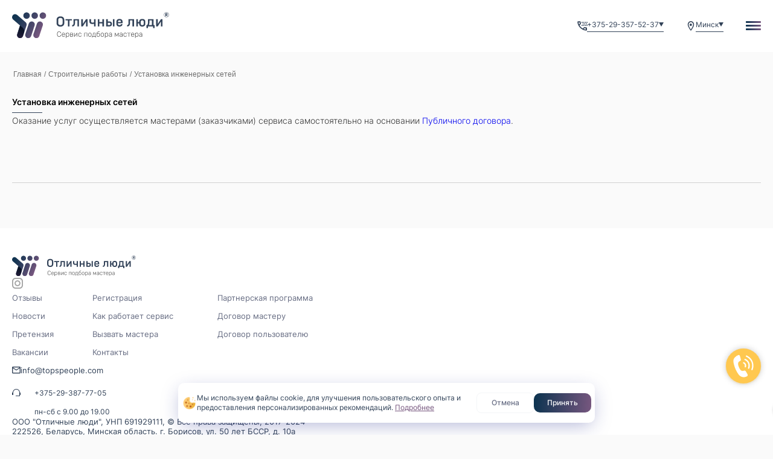

--- FILE ---
content_type: text/html; charset=UTF-8
request_url: https://topspeople.by/stroiteljnie-raboti/injenernie-seti
body_size: 31384
content:
<!DOCTYPE html>
<html lang="ru">

<head>
    <meta charset="UTF-8">
    <meta name="viewport" content="width=device-width, initial-scale=1.0">
    <title>Выполнение работ по инженерным сетям, стоимость услуг Минск | Отличные люди</title><meta name="description" content="Выполнение работ по инженерным сетям Минск ⭐️ Фиксированные цены ⚡️Только опытные мастера ? Материальная ответственность ⭐️ Гарантия на работу!"><meta name="keywords" content="cайт услуг, отличные люди, топспипл бай, сервисная компания, топпипл, бытовые услуги, строительные услуги, сантехнические услуги"><link rel="shortcut icon" href="/resource/images/favicon.png"><link rel="stylesheet" href="/resource/themes/topspeople/assets/css/style.css?v=6.85"><link rel="stylesheet" href="/resource/themes/topspeople/assets/css/catalog.css?v=6.85">        <meta property="og:title" content="Выполнение работ по инженерным сетям, стоимость услуг Минск | Отличные люди">
        <meta property="og:description" content="Выполнение работ по инженерным сетям Минск ⭐️ Фиксированные цены ⚡️Только опытные мастера ? Материальная ответственность ⭐️ Гарантия на работу!">
        <meta property="og:url" content="https://topspeople.by/stroiteljnie-raboti/injenernie-seti">
        <meta property="og:image" content="/resource/images/2020/03/dizayn-bez-nazvaniya-3.jpg">
        <meta name="yandex-verification" content="79f625085b32acdc">
        <meta name="google-site-verification" content="I9_K4TCiReuP7br8aIOkcN7qluLmt_NOKjAS-1a0smY" >
        
</head>

<body>
    <header>
        <div class="wrapper">
            <a href="/" class="logo"> <img src="/resource/themes/topspeople/assets/images/logo.svg" alt="логотип"></a>
            <!-- <a href="/" class="logo"> <img src="/resource/themes/topspeople/assets/images/logo-winter.svg" alt="логотип"></a> -->
                        <div class="phone"><span>+375-29-357-52-37</span></div>
            <div class="my-city" data-country="Беларусь"><span>Минск</span></div>
            <div class="my-lang" data-lang="Русский"><span>Русский</span></div>
            <div class="hamburger"><span></span></div>
            <div class="menu">
                <div class="top">
                                            <div class="login-desk">
                            <a href="/login" class="enter">Войти</a>
                            <a href="/registration" class="btn">Регистрация</a>
                        </div>
                                        <span class="close"></span>
                </div>
                <nav class="catalog-menu">
                    <!-- <div class="ws-menu" id="ws-menu-2-1"><div class="item  "><a href="/domestic">Бытовые услуги</a><div class="sub-menu child-1" ><div class="item  "><img src="/resource/images/2024/08/construction_24dp_5f6368_fill0_wght400_grad0_opsz24-1.svg" alt="Благоустройство участка"><a href="/domestic/blagoustroystvo-uchastka">Благоустройство участка</a><div class="sub-menu child-2" ><div class="item  "><a href="/domestic/blagoustroystvo-uchastka/pokos-travi">Покос травы</a></div><div class="item  "><a href="/domestic/blagoustroystvo-uchastka/spil-obrezka-derevjev-kustov">Спил деревьев</a></div><div class="item  "><a href="/domestic/blagoustroystvo-uchastka/obrezka-derevjev">Обрезка деревьев</a></div></div></div><div class="item  "><a href="/domestic/remont-bitovoy-tehniki">Ремонт бытовой техники</a><div class="sub-menu child-3" ><div class="item  "><a href="/domestic/remont-bitovoy-tehniki/remont-pilesosov">Ремонт пылесосов</a></div><div class="item  "><a href="/domestic/remont-bitovoy-tehniki/remont-posudomoechnih-mashin">Ремонт посудомоечных машин</a></div><div class="item  "><a href="/domestic/remont-bitovoy-tehniki/remont-varochnih-paneley">Ремонт варочных панелей</a></div><div class="item  "><a href="/domestic/remont-bitovoy-tehniki/remont-duhovih-shkafov">Ремонт духовых шкафов</a></div><div class="item  "><a href="/domestic/remont-bitovoy-tehniki/remont-mikrovolnovki">Ремонт микроволновок</a></div><div class="item  "><a href="/domestic/remont-bitovoy-tehniki/remont-televizorov">Ремонт телевизоров</a></div><div class="item  "><a href="/domestic/remont-bitovoy-tehniki/remont-kompjuterov-noutbukov">Ремонт компьютеров</a></div><div class="item  "><a href="/domestic/remont-bitovoy-tehniki/remont-kofemashin">Ремонт кофемашин</a></div><div class="item  "><a href="/domestic/remont-bitovoy-tehniki/remont-holodiljnika">Ремонт холодильника</a></div><div class="item  "><a href="/domestic/remont-bitovoy-tehniki/remont-stiraljnoy-mashini">Ремонт стиральной машины</a></div></div></div><div class="item  "><a href="/domestic/himchistka-klining">Клининговые услуги</a><div class="sub-menu child-4" ><div class="item  "><a href="/domestic/himchistka-klining/uborka-kvartiri">Уборка квартиры</a></div><div class="item  "><a href="/domestic/himchistka-klining/himchistka-kovrov">Химчистка ковров</a></div><div class="item  "><a href="/domestic/himchistka-klining/himchistka-myagkoy-mebeli">Химчистка мягкой мебели</a></div><div class="item  "><a href="/domestic/himchistka-klining/himchistka-avtomobilya">Химчистка автомобиля</a></div></div></div><div class="item  "><a href="/domestic/ustanovka-sborka-naveska-vrezka-master-na-chas">Установка, сборка, навеска, врезка</a><div class="sub-menu child-5" ><div class="item  "><a href="/domestic/ustanovka-sborka-naveska-vrezka-master-na-chas/muj-na-chas-master-na-chas">Муж на час (мастер на час)</a></div><div class="item  "><a href="/domestic/ustanovka-sborka-naveska-vrezka-master-na-chas/naveska-karnizov-sushilok-svetiljnikov-roljshtor">Навеска карнизов, сушилок, светильников, рольштор</a></div><div class="item  "><a href="/domestic/ustanovka-sborka-naveska-vrezka-master-na-chas/sborka-i-naveska-kuhni">Сборка и установка кухни</a></div><div class="item  "><a href="/domestic/ustanovka-sborka-naveska-vrezka-master-na-chas/sborka-mebeli-kacheley-sportivnih-kompleksov-turnikov">Сборка качелей и турников</a></div><div class="item  "><a href="/domestic/ustanovka-sborka-naveska-vrezka-master-na-chas/ustanovka-vrezka-moyki-umivaljnika-smesitelya">Установка, врезка мойки, умывальника, смесителя</a></div><div class="item  "><a href="/domestic/ustanovka-sborka-naveska-vrezka-master-na-chas/sborka-sportivnih-trenajerov">Сборка спортивных тренажеров</a></div><div class="item  "><a href="/domestic/ustanovka-sborka-naveska-vrezka-master-na-chas/zamena-slivnoy-sistemi-v-bachke-unitaza">Замена сливной системы в бачке унитаза</a></div><div class="item  "><a href="/domestic/ustanovka-sborka-naveska-vrezka-master-na-chas/zamena-zamka-vhodnoy-dveri">Замена замка входной двери</a></div></div></div><div class="item  "><a href="/domestic/podkluchenie-bitovoy-tehniki-videonabludeniya">Подключение бытовой техники</a><div class="sub-menu child-6" ><div class="item  "><a href="/domestic/podkluchenie-bitovoy-tehniki-videonabludeniya/podkluchenie-stiraljnoy-posudomoechnoy-mashini">Подключение стиральной машины</a></div><div class="item  "><a href="https://mirol.by/domestic/podkluchenie-bitovoy-tehniki-videonabludeniya/podkluchenie-posudomoechnoy-mashini">Подключение посудомоечной машины</a></div><div class="item  "><a href="/domestic/podkluchenie-bitovoy-tehniki-videonabludeniya/podkluchenie-vityajki">Установка вытяжки</a></div><div class="item  "><a href="/domestic/podkluchenie-bitovoy-tehniki-videonabludeniya/podkluchenie-elektricheskoy-pliti-shkafa-varochnoy-poverhnosti">Установка варочной панели</a></div><div class="item  "><a href="/domestic/podkluchenie-bitovoy-tehniki-videonabludeniya/podkluchenie-vodonagrevatelya-boylera">Подключение водонагревателя (бойлера)</a></div><div class="item  "><a href="/domestic/podkluchenie-bitovoy-tehniki-videonabludeniya/ustanovka-izmeljchitelya-pischevih-othodov">Установка измельчителя пищевых отходов</a></div><div class="item  "><a href="/domestic/podkluchenie-bitovoy-tehniki-videonabludeniya/perenaveska-dverey-holodiljnika">Перенавеска дверей холодильника</a></div><div class="item  "><a href="/domestic/podkluchenie-bitovoy-tehniki-videonabludeniya/ustanovka-videonabludeniya">Установка видеонаблюдения</a></div><div class="item  "><a href="/domestic/podkluchenie-bitovoy-tehniki-videonabludeniya/ustanovka-konditsionerov-split-sistem">Установка кондиционеров, сплит-систем</a></div><div class="item  "><a href="/domestic/podkluchenie-bitovoy-tehniki-videonabludeniya/ustanovka-obvyazka-kotla">Установка, обвязка котла</a></div></div></div><div class="item  "><a href="/domestic/restavratsiya-mebeli-i-vann">Реставрация мебели и ванн</a><div class="sub-menu child-7" ><div class="item  "><a href="/domestic/restavratsiya-mebeli-i-vann/remont-i-restavratsiya-myagkoy-mebeli">Ремонт и реставрация мягкой мебели</a></div><div class="item  "><a href="/domestic/restavratsiya-mebeli-i-vann/zalivka-vanni-akrilom">Заливка ванны акрилом</a></div></div></div><div class="item  "><a href="/domestic/master-po-mebeli">Мастер по мебели</a><div class="sub-menu child-8" ><div class="item  "><a href="/domestic/master-po-mebeli/sborka-kuhni">Установка кухни</a></div><div class="item  "><a href="/domestic/master-po-mebeli/sborka-mebeli">Сборка мебели</a></div></div></div></div></div><div class="item  "><a href="/remont-otdelka">Ремонт, отделка</a><div class="sub-menu child-9" ><div class="item  "><a href="/remont-otdelka/santehnicheskie-uslugi">Сантехнические услуги</a><div class="sub-menu child-10" ><div class="item  "><a href="/remont-otdelka/santehnicheskie-uslugi/ustanovka-installyatsii">Установка инсталляции</a></div><div class="item  "><a href="/remont-otdelka/santehnicheskie-uslugi/zamena-montaj-polotentsesushitelya-radiatorov-otopleniya">Замена радиаторов отопления</a></div><div class="item  "><a href="/remont-otdelka/santehnicheskie-uslugi/zamena-polotentsesushitelya">Замена полотенцесушителя</a></div><div class="item  "><a href="/remont-otdelka/santehnicheskie-uslugi/demontaj-vanni">Демонтаж ванны</a></div><div class="item  "><a href="/remont-otdelka/santehnicheskie-uslugi/ustanovka-bide">Установка биде</a></div><div class="item  "><a href="/remont-otdelka/santehnicheskie-uslugi/ustanovka-unitaza-bide">Установка унитаза</a></div><div class="item  "><a href="/remont-otdelka/santehnicheskie-uslugi/ustanovka-demontaj-vanni">Установка ванны</a></div><div class="item  "><a href="/remont-otdelka/santehnicheskie-uslugi/razvodka-zamena-santehnicheskih-trub">Замена сантехнических труб</a></div><div class="item  "><a href="/remont-otdelka/santehnicheskie-uslugi/ustanovka-dushevogo-ugolka-steklyannoy-shtorki">Установка душевого ограждения</a></div><div class="item  "><a href="/remont-otdelka/santehnicheskie-uslugi/ustanovka-dushevoy-kabini-ugolka-poddona">Установка душевой кабины</a></div><div class="item  "><a href="/remont-otdelka/santehnicheskie-uslugi/ustanovka-dushevoy-poddona">Установка душевой поддона</a></div><div class="item  "><a href="/remont-otdelka/santehnicheskie-uslugi/ustanovka-smesitelya">Установка смесителя</a></div><div class="item  "><a href="/remont-otdelka/santehnicheskie-uslugi/ustanovka-rakovini">Установка раковины</a></div><div class="item  "><a href="/remont-otdelka/santehnicheskie-uslugi/ustanovka-vrezka-moyki">Установка (врезка) мойки</a></div><div class="item  "><a href="/remont-otdelka/santehnicheskie-uslugi/ustanovka-protochnogo-filjtra-dlya-vodi">Установка проточного фильтра для воды</a></div><div class="item  "><a href="/remont-otdelka/santehnicheskie-uslugi/uslugi-santehnika">Услуги сантехника</a></div><div class="item  "><a href="/remont-otdelka/santehnicheskie-uslugi/ustranenie-zasorov">Прочистка канализации</a></div></div></div><div class="item  "><a href="/remont-otdelka/elektromontajnie-uslugi">Электромонтажные услуги</a><div class="sub-menu child-11" ><div class="item  "><a href="/remont-otdelka/elektromontajnie-uslugi/zamena-rozetok">Замена розеток</a></div><div class="item  "><a href="/remont-otdelka/elektromontajnie-uslugi/zamen-svetiljnikov">Замена светильников</a></div><div class="item  "><a href="/remont-otdelka/elektromontajnie-uslugi/zamena-vikluchateley">Замена выключателя</a></div><div class="item  "><a href="/remont-otdelka/elektromontajnie-uslugi/zamena-prokladka-novoy-elektroprovodki">Замена, прокладка новой электропроводки</a></div></div></div><div class="item  "><a href="/remont-otdelka/otdelka-sten">Отделка стен</a><div class="sub-menu child-12" ><div class="item  "><a href="/remont-otdelka/otdelka-sten/nanesenie-jidkih-oboev">Нанесение жидких обоев</a></div><div class="item  "><a href="/remont-otdelka/otdelka-sten/ukladka-plitki-na-stenu">Укладка плитки на стену</a></div><div class="item  "><a href="/remont-otdelka/otdelka-sten/shtukaturka-sten">Штукатурка стен</a></div><div class="item  "><a href="/remont-otdelka/otdelka-sten/shpaklevka-sten">Шпаклевка стен</a></div><div class="item  "><a href="/remont-otdelka/otdelka-sten/pokraska-sten">Покраска стен</a></div><div class="item  "><a href="/remont-otdelka/otdelka-sten/pokleyka-oboev-vinilovih-flizelinovih-bumajnih">Поклейка обоев</a></div><div class="item  "><a href="/remont-otdelka/otdelka-sten/obshivka-sten-vagonka-gipsokarton-pvh-dsp-dvp">Обшивка стен</a></div><div class="item  "><a href="/remont-otdelka/otdelka-sten/demontaj-plitki">Демонтаж плитки</a></div><div class="item  "><a href="/remont-otdelka/otdelka-sten/demontaj-shtukaturki">Демонтаж штукатурки</a></div><div class="item  "><a href="/remont-otdelka/otdelka-sten/dekorativnaya-shtukaturka-sten">Декоративная штукатурка стен</a></div></div></div><div class="item  "><a href="/remont-otdelka/napoljnie-raboti">Напольные работы</a><div class="sub-menu child-13" ><div class="item  "><a href="/remont-otdelka/napoljnie-raboti/styajka-pola">Стяжка пола</a></div><div class="item  "><a href="/remont-otdelka/napoljnie-raboti/ukladka-plitki-na-pol">Укладка плитки на пол</a></div><div class="item  "><a href="/remont-otdelka/napoljnie-raboti/ukladka-parketa">Укладка паркета</a></div><div class="item  "><a href="/remont-otdelka/napoljnie-raboti/montaj-napoljnogo-plintusa">Монтаж напольного плинтуса</a></div><div class="item  "><a href="/remont-otdelka/napoljnie-raboti/demontaj-starogo-derevyannogo-pola-ili-styajki">Демонтаж старого деревянного пола или стяжки</a></div><div class="item  "><a href="/remont-otdelka/napoljnie-raboti/montaj-teplogo-pola">Монтаж теплого пола</a></div><div class="item  "><a href="/remont-otdelka/napoljnie-raboti/ukladka-laminata">Укладка ламината</a></div><div class="item  "><a href="/remont-otdelka/napoljnie-raboti/ukladka-linoleuma-kovrolina">Укладка линолеума</a></div><div class="item  "><a href="/remont-otdelka/napoljnie-raboti/ukladka-kovrolina">Укладка ковролина</a></div></div></div><div class="item  "><a href="/remont-otdelka/otdelka-potolka">Отделка потолка</a><div class="sub-menu child-14" ><div class="item  "><a href="/remont-otdelka/otdelka-potolka/montaj-natyajnogo-potolka">Монтаж натяжного потолка</a></div><div class="item  "><a href="/remont-otdelka/otdelka-potolka/pokraska-potolka">Покраска потолка</a></div><div class="item  "><a href="/remont-otdelka/otdelka-potolka/shpatlevka-potolka">Шпатлевка потолка</a></div><div class="item  "><a href="/remont-otdelka/otdelka-potolka/montaj-potolochnogo-plintusa-moldinga">Монтаж потолочного плинтуса, молдинга</a></div><div class="item  "><a href="/remont-otdelka/otdelka-potolka/oblitsovka-potolka-na-kley-probka-penoplast-stiropol">Облицовка потолка на клей</a></div><div class="item  "><a href="/remont-otdelka/otdelka-potolka/oblitsovka-potolka-na-karkas-vagonka-pvh-mdf">Облицовка потолка на каркас</a></div></div></div><div class="item  "><a href="/remont-otdelka/dveri-okna">Двери, окна</a><div class="sub-menu child-15" ><div class="item  "><a href="/remont-otdelka/dveri-okna/ustanovka-vhodnih-dverey">Установка входных дверей</a></div><div class="item  "><a href="/remont-otdelka/dveri-okna/ustanovka-mejkomnatnih-dverey">Установка межкомнатных дверей</a></div><div class="item  "><a href="/remont-otdelka/dveri-okna/ustanovka-okon">Установка окон</a></div></div></div><div class="item  "><a href="/remont-otdelka/narujnaya-otdelka">Наружная отделка</a><div class="sub-menu child-16" ><div class="item  "><a href="/remont-otdelka/narujnaya-otdelka/uteplenie-fasadov">Утепление фасада</a></div></div></div></div></div><div class="item  selected"><a href="/stroiteljnie-raboti">Строительные работы</a><div class="sub-menu child-17" ><div class="item  "><a href="/stroiteljnie-raboti/steni-i-krisha">Стены и крыша</a><div class="sub-menu child-18" ><div class="item  "><a href="/stroiteljnie-raboti/steni-i-krisha/kroveljnie-raboti">Кровельные работы</a></div><div class="item  "><a href="/stroiteljnie-raboti/steni-i-krisha/stroiteljstvo-sten-i-montaj-plit-perekritiy">Монтаж плит перекрытий</a></div></div></div><div class="item  selected"><a href="/stroiteljnie-raboti/injenernie-seti">Инженерные сети</a><div class="sub-menu child-19" ><div class="item  "><a href="/stroiteljnie-raboti/injenernie-seti/podvod-vodi-v-dom">Подвод воды в дом</a></div><div class="item  "><a href="/stroiteljnie-raboti/injenernie-seti/podvod-elektrichestva-v-dom-sborka-i-ustanovka-elektroschita">Подвод электричества в дом</a></div><div class="item  "><a href="/stroiteljnie-raboti/injenernie-seti/sborka-elektroschita">Сборка электрощита</a></div><div class="item  "><a href="/stroiteljnie-raboti/injenernie-seti/burenie-skvajini-pod-vodu-podvod-santehniki">Бурение скважин</a></div></div></div><div class="item  "><a href="/stroiteljnie-raboti/ustanovka-zaborov">Установка заборов</a><div class="sub-menu child-20" ><div class="item  "><a href="https://mirol.by/stroiteljnie-raboti/ustanovka-zaborov/ustanovka-zabora-iz-setki-rabitsi">Установка забора из сетки рабицы</a></div><div class="item  "><a href="/stroiteljnie-raboti/ustanovka-zaborov/ustanovka-derevyannogo-zabora">Установка деревянного забора</a></div></div></div><div class="item  "><a href="/stroiteljnie-raboti/zemlyanie-raboti-fundament">Земляные работы</a><div class="sub-menu child-21" ><div class="item  "><a href="/stroiteljnie-raboti/zemlyanie-raboti-fundament/vozvedenie-stolbchatogo-fundamenta">Возведение столбчатого фундамента</a></div><div class="item  "><a href="/stroiteljnie-raboti/zemlyanie-raboti-fundament/vozvedenie-lentochnogo-fundamenta">Возведение ленточного фундамента</a></div><div class="item  "><a href="/stroiteljnie-raboti/zemlyanie-raboti-fundament/vozvedenie-fundamenta-na-vintovih-svayah">Возведение фундамента на винтовых сваях</a></div><div class="item  "><a href="/stroiteljnie-raboti/zemlyanie-raboti-fundament/vozvedenie-plitnogo-fundamenta">Возведение плитного фундамента</a></div><div class="item  "><a href="/stroiteljnie-raboti/zemlyanie-raboti-fundament/kopka-transhei-i-kotlovana">Копка траншеи</a></div><div class="item  "><a href="/stroiteljnie-raboti/zemlyanie-raboti-fundament/kopka-kotlovana">Копка котлована</a></div></div></div><div class="item  "><a href="/stroiteljnie-raboti/ustroystvo-dorojek-asfaljtirovanie">Устройство дорожек, асфальтирование</a><div class="sub-menu child-22" ><div class="item  "><a href="/stroiteljnie-raboti/ustroystvo-dorojek-asfaljtirovanie/ukladka-trotuarnoy-plitki">Укладка тротуарной плитки</a></div></div></div></div></div><div class="item  "><a href="/transportnie-uslugi">Транспортные услуги</a><div class="sub-menu child-23" ><div class="item  "><a href="/transportnie-uslugi/perevozki">Перевозки</a><div class="sub-menu child-24" ><div class="item  "><a href="/transportnie-uslugi/perevozki/passajiroperevozki">Пассажироперевозки</a></div><div class="item  "><a href="/transportnie-uslugi/perevozki/gruzoperevozki">Грузоперевозки</a></div><div class="item  "><a href="/transportnie-uslugi/perevozki/vivoz-stroiteljnogo-musora">Вывоз строительного мусора</a></div></div></div><div class="item  "><a href="/transportnie-uslugi/spetstehnika">Услуги спецтехники</a><div class="sub-menu child-25" ><div class="item  "><a href="/transportnie-uslugi/spetstehnika/otkachka-kanalizatsii-septika">Откачка канализации</a></div><div class="item  "><a href="/transportnie-uslugi/spetstehnika/mini-ekskavator">Услуги мини-экскаватора</a></div></div></div></div></div></div> -->
                    <div class="ws-menu"><div class="item "><a href='/domestic'>Бытовые услуги</a><div class="sub-menu"><div class="item "><a href="/domestic/master-po-mebeli">Мастер по мебели</a><div class="sub-menu"><div class="item"><a href="/domestic/master-po-mebeli/remont-i-restavratsiya-myagkoy-mebeli">Ремонт и реставрация мягкой мебели</a></div><div class="item"><a href="/domestic/master-po-mebeli/sborka-kuhni">Установка кухни</a></div><div class="item"><a href="/domestic/master-po-mebeli/sborka-mebeli">Сборка мебели</a></div></div></div><div class="item "><a href="/domestic/podkluchenie-bitovoy-tehniki">Подключение бытовой техники</a><div class="sub-menu"><div class="item"><a href="/domestic/podkluchenie-bitovoy-tehniki/podkluchenie-posudomoechnoy-mashini">Подключение посудомоечной машины</a></div><div class="item"><a href="/domestic/podkluchenie-bitovoy-tehniki/ustanovka-konditsionerov">Установка кондиционеров</a></div><div class="item"><a href="/domestic/podkluchenie-bitovoy-tehniki/perenaveska-dverey-holodiljnika">Перенавеска дверей холодильника</a></div><div class="item"><a href="/domestic/podkluchenie-bitovoy-tehniki/ustanovka-izmeljchitelya-pischevih-othodov">Установка измельчителя пищевых отходов</a></div><div class="item"><a href="/domestic/podkluchenie-bitovoy-tehniki/ustanovka-kotla">Установка котлов</a></div><div class="item"><a href="/domestic/podkluchenie-bitovoy-tehniki/podkluchenie-vodonagrevatelya-boylera">Подключение водонагревателя, бойлера</a></div><div class="item"><a href="/domestic/podkluchenie-bitovoy-tehniki/podkluchenie-varochnoy-poverhnosti">Установка варочной панели</a></div><div class="item"><a href="/domestic/podkluchenie-bitovoy-tehniki/podkluchenie-vityajki">Установка вытяжки</a></div><div class="item"><a href="/domestic/podkluchenie-bitovoy-tehniki/podkluchenie-stiraljnoy-mashini">Подключение стиральной машины</a></div></div></div><div class="item "><a href="/domestic/remont-bitovoy-tehniki">Ремонт бытовой техники</a><div class="sub-menu"><div class="item"><a href="/domestic/remont-bitovoy-tehniki/remont-pilesosov">Ремонт пылесосов</a></div><div class="item"><a href="/domestic/remont-bitovoy-tehniki/remont-posudomoechnih-mashin">Ремонт посудомоечных машин</a></div><div class="item"><a href="/domestic/remont-bitovoy-tehniki/remont-varochnih-paneley">Ремонт варочных панелей</a></div><div class="item"><a href="/domestic/remont-bitovoy-tehniki/remont-duhovih-shkafov">Ремонт духовых шкафов</a></div><div class="item"><a href="/domestic/remont-bitovoy-tehniki/remont-mikrovolnovki">Ремонт микроволновок</a></div><div class="item"><a href="/domestic/remont-bitovoy-tehniki/remont-televizorov">Ремонт телевизоров</a></div><div class="item"><a href="/domestic/remont-bitovoy-tehniki/remont-kompjuterov-noutbukov">Ремонт компьютеров</a></div><div class="item"><a href="/domestic/remont-bitovoy-tehniki/remont-kofemashin">Ремонт кофемашин</a></div><div class="item"><a href="/domestic/remont-bitovoy-tehniki/remont-holodiljnika">Ремонт холодильников</a></div><div class="item"><a href="/domestic/remont-bitovoy-tehniki/remont-stiraljnoy-mashini">Ремонт стиральных машин</a></div></div></div><div class="item "><a href="/domestic/ustanovka-sborka-naveska-vrezka">Установка, сборка, навеска, врезка</a><div class="sub-menu"><div class="item"><a href="/domestic/ustanovka-sborka-naveska-vrezka/vskritie-zamkov">Вскрытие замков</a></div><div class="item"><a href="/domestic/ustanovka-sborka-naveska-vrezka/sborka-teplitsi">Установка теплицы</a></div><div class="item"><a href="/domestic/ustanovka-sborka-naveska-vrezka/ustanovka-vrezka-moyki-umivaljnika-smesitelya">Установка, врезка мойки, умывальника, смесителя</a></div><div class="item"><a href="/domestic/ustanovka-sborka-naveska-vrezka/sborka-sportivnih-trenajerov">Сборка качелей, турников, тренажеров</a></div><div class="item"><a href="/domestic/ustanovka-sborka-naveska-vrezka/naveska-karnizov-sushilok-svetiljnikov-roljshtor">Навеска карнизов, сушилок, светильников, рольштор</a></div><div class="item"><a href="/domestic/ustanovka-sborka-naveska-vrezka/sborka-sportivnih-kompleksov">Сборка спортивных комплексов</a></div><div class="item"><a href="/domestic/ustanovka-sborka-naveska-vrezka/zamena-zamka-vhodnoy-dveri">Замена замка входной двери</a></div><div class="item"><a href="/domestic/ustanovka-sborka-naveska-vrezka/muj-na-chas">Мастер на час</a></div></div></div></div></div><div class="item "><a href='/remont-otdelka'>Ремонт, отделка</a><div class="sub-menu"><div class="item "><a href="/remont-otdelka/dveri-okna">Двери, окна</a><div class="sub-menu"><div class="item"><a href="/remont-otdelka/dveri-okna/ustanovka-mejkomnatnih-dverey">Установка межкомнатных дверей</a></div><div class="item"><a href="/remont-otdelka/dveri-okna/ustanovka-vhodnih-dverey">Установка входных дверей</a></div></div></div><div class="item "><a href="/remont-otdelka/napoljnie-raboti">Напольные работы</a><div class="sub-menu"><div class="item"><a href="/remont-otdelka/napoljnie-raboti/ukladka-linoleuma-kovrolina">Укладка линолеума</a></div><div class="item"><a href="/remont-otdelka/napoljnie-raboti/ukladka-parketa">Укладка паркета </a></div><div class="item"><a href="/remont-otdelka/napoljnie-raboti/demontaj-starogo-derevyannogo-pola-ili-styajki">Демонтаж старого деревянного пола </a></div><div class="item"><a href="/remont-otdelka/napoljnie-raboti/montaj-napoljnogo-plintusa">Монтаж напольного плинтуса </a></div><div class="item"><a href="/remont-otdelka/napoljnie-raboti/ukladka-kovrolina">Укладка ковролина </a></div><div class="item"><a href="/remont-otdelka/napoljnie-raboti/ukladka-laminata">Укладка ламината</a></div><div class="item"><a href="/remont-otdelka/napoljnie-raboti/ukladka-plitki-na-pol">Укладка плитки на пол</a></div><div class="item"><a href="/remont-otdelka/napoljnie-raboti/styajka-pola">Стяжка пола</a></div></div></div><div class="item "><a href="/remont-otdelka/otdelka-potolka">Отделка потолка</a><div class="sub-menu"><div class="item"><a href="/remont-otdelka/otdelka-potolka/montaj-potolochnogo-plintusa">Монтаж потолочного плинтуса </a></div><div class="item"><a href="/remont-otdelka/otdelka-potolka/shpatlevka-potolka">Шпатлевка потолка </a></div><div class="item"><a href="/remont-otdelka/otdelka-potolka/pokraska-potolka">Покраска потолка</a></div><div class="item"><a href="/remont-otdelka/otdelka-potolka/oblitsovka-potolka-na-kley">Облицовка потолка на клей</a></div><div class="item"><a href="/remont-otdelka/otdelka-potolka/oblitsovka-potolka-na-karkas">Облицовка потолка на каркас</a></div><div class="item"><a href="/remont-otdelka/otdelka-potolka/montaj-natyajnogo-potolka">Монтаж натяжного потолка </a></div></div></div><div class="item "><a href="/remont-otdelka/otdelka-sten">Отделка стен</a><div class="sub-menu"><div class="item"><a href="/remont-otdelka/otdelka-sten/dekorativnaya-shtukaturka-sten">Декоративная штукатурка стен</a></div><div class="item"><a href="/remont-otdelka/otdelka-sten/demontaj-plitki">Демонтаж плитки </a></div><div class="item"><a href="/remont-otdelka/otdelka-sten/demontaj-shtukaturki">Демонтаж штукатурки </a></div><div class="item"><a href="/remont-otdelka/otdelka-sten/obshivka-sten">Обшивка стен (гипсокартоном, вагонкой, ПВХ, ДСП) </a></div><div class="item"><a href="/remont-otdelka/otdelka-sten/pokraska-sten">Покраска стен </a></div><div class="item"><a href="/remont-otdelka/otdelka-sten/shpaklevka-sten">Шпаклевка стен </a></div><div class="item"><a href="/remont-otdelka/otdelka-sten/shtukaturka-sten">Штукатурка стен </a></div><div class="item"><a href="/remont-otdelka/otdelka-sten/ukladka-plitki-na-stenu">Укладка плитки на стену </a></div><div class="item"><a href="/remont-otdelka/otdelka-sten/pokleyka-oboev">Поклейка обоев</a></div></div></div><div class="item "><a href="/remont-otdelka/santehnicheskie-uslugi">Сантехнические услуги</a><div class="sub-menu"><div class="item"><a href="/remont-otdelka/santehnicheskie-uslugi/zamena-slivnoy-sistemi-v-bachke-unitaza">Замена сливной системы в бачке унитаза</a></div><div class="item"><a href="/remont-otdelka/santehnicheskie-uslugi/ustranenie-zasorov">Прочистка канализации</a></div><div class="item"><a href="/remont-otdelka/santehnicheskie-uslugi/ustanovka-protochnogo-filjtra-dlya-vodi">Установка проточного фильтра для воды</a></div><div class="item"><a href="/remont-otdelka/santehnicheskie-uslugi/ustanovka-smesitelya">Установка смесителя</a></div><div class="item"><a href="/remont-otdelka/santehnicheskie-uslugi/ustanovka-rakovini">Установка раковины</a></div><div class="item"><a href="/remont-otdelka/santehnicheskie-uslugi/ustanovka-moyki">Установка (врезка) мойки</a></div><div class="item"><a href="/remont-otdelka/santehnicheskie-uslugi/ustanovka-dushevoy-poddona">Установка душевого поддона</a></div><div class="item"><a href="/remont-otdelka/santehnicheskie-uslugi/ustanovka-bide">Установка биде</a></div><div class="item"><a href="/remont-otdelka/santehnicheskie-uslugi/demontaj-vanni">Демонтаж ванны</a></div><div class="item"><a href="/remont-otdelka/santehnicheskie-uslugi/zamena-polotentsesushitelya">Замена полотенцесушителей</a></div><div class="item"><a href="/remont-otdelka/santehnicheskie-uslugi/ustanovka-unitaza">Установка унитаза</a></div><div class="item"><a href="/remont-otdelka/santehnicheskie-uslugi/ustanovka-dushevogo-ograzhdeniya">Установка душевого ограждения</a></div><div class="item"><a href="/remont-otdelka/santehnicheskie-uslugi/ustanovka-installyatsii">Установка инсталляции</a></div><div class="item"><a href="/remont-otdelka/santehnicheskie-uslugi/zamena-santehnicheskih-trub">Замена сантехнических труб</a></div><div class="item"><a href="/remont-otdelka/santehnicheskie-uslugi/ustanovka-dushevoy-kabini">Установка душевой кабины</a></div><div class="item"><a href="/remont-otdelka/santehnicheskie-uslugi/zamena-radiatora-otopleniya">Замена радиатора отопления и установка</a></div><div class="item"><a href="/remont-otdelka/santehnicheskie-uslugi/ustanovka-vanni">Установка ванны</a></div></div></div><div class="item "><a href="/remont-otdelka/elektromontajnie-uslugi">Электромонтажные услуги</a><div class="sub-menu"><div class="item"><a href="/remont-otdelka/elektromontajnie-uslugi/zamena-rozetok">Замена розеток </a></div><div class="item"><a href="/remont-otdelka/elektromontajnie-uslugi/zamen-svetiljnikov">Замена светильников</a></div><div class="item"><a href="/remont-otdelka/elektromontajnie-uslugi/zamena-vikluchateley">Замена выключателя </a></div><div class="item"><a href="/remont-otdelka/elektromontajnie-uslugi/zamena-elektroprovodki">Замена электропроводки </a></div></div></div></div></div></div>                </nav>
                <nav class="main-menu">
                    <div class="ws-menu" id="ws-menu-4-1"><div class="item  "><a href="/reviews">Отзывы</a></div><div class="item  "><a href="/registration">Регистрация</a></div><div class="item  "><a href="/partnerskaya-programma">Партнерская программа</a></div><div class="item  "><a href="/news">Новости</a></div><div class="item  "><a href="/about-us">Как работает сервис</a></div><div class="item  "><a href="/dogovor-p">Договор мастеру</a></div><div class="item  "><a href="https://claims.topspeople.com">Претензия</a></div><div class="item  "><p>Вызвать мастера</p></div><div class="item  "><a href="/dogovor-k">Договор пользователю</a></div><div class="item  "><a href="/vacancies">Вакансии</a></div><div class="item  "><a href="/contacts">Контакты</a></div></div>                </nav>
            </div>
        </div>
            </header>
        <div class="loading-screen">
        <div></div>
        <div></div>
        <div></div>
        <div></div>
        <div></div>
        <div></div>
        <div></div>
        <div></div>
        <div></div>
    </div><div class="breadcrumbs wrapper">
    <ul itemscope itemtype="http://schema.org/BreadcrumbList">
        <li itemprop="itemListElement" itemscope itemtype="http://schema.org/ListItem">
            <a itemprop="item" href="https://topspeople.by/">
                <span itemprop="name">Главная</span>
            </a>
                        <meta itemprop="position" content="1" />
        </li>
        <li><span>/</span></li>
                        <li class="link" itemprop="itemListElement" itemscope itemtype="http://schema.org/ListItem">
                    <a itemprop="item" href="/stroiteljnie-raboti">
                        <span itemprop="name">Строительные работы</span>
                    </a>
                    <meta itemprop="position" content="2" />
                </li>
                <li><span>/</span></li>
                             <li itemprop="itemListElement" itemscope itemtype="http://schema.org/ListItem">
                <!-- <a itemprop="item" href="/injenernie-seti"> -->
                    <span itemprop="name">Установка инженерных сетей</span>
                <!-- </a> -->
                <meta itemprop="position" content="3" />
            </li>
           </ul>
</div>
<script type="application/ld+json">
    {
        "@context": "http://schema.org/",
        "@type": "BreadcrumbList",
        "itemListElement": [{
                "@type": "ListItem",
                "position": 1,
                "name": "Главная",
                "item": "https://mirol.by"
            },
                    ]
    }
</script><div class="containers wrapper">
    <aside>
        <!-- <div class="ws-menu" id="ws-menu-2-2"><div class="item  "><a href="/domestic">Бытовые услуги</a><div class="sub-menu child-1" ><div class="item  "><img src="/resource/images/2024/08/construction_24dp_5f6368_fill0_wght400_grad0_opsz24-1.svg" alt="Благоустройство участка"><a href="/domestic/blagoustroystvo-uchastka">Благоустройство участка</a><div class="sub-menu child-2" ><div class="item  "><a href="/domestic/blagoustroystvo-uchastka/pokos-travi">Покос травы</a></div><div class="item  "><a href="/domestic/blagoustroystvo-uchastka/spil-obrezka-derevjev-kustov">Спил деревьев</a></div><div class="item  "><a href="/domestic/blagoustroystvo-uchastka/obrezka-derevjev">Обрезка деревьев</a></div></div></div><div class="item  "><a href="/domestic/remont-bitovoy-tehniki">Ремонт бытовой техники</a><div class="sub-menu child-3" ><div class="item  "><a href="/domestic/remont-bitovoy-tehniki/remont-pilesosov">Ремонт пылесосов</a></div><div class="item  "><a href="/domestic/remont-bitovoy-tehniki/remont-posudomoechnih-mashin">Ремонт посудомоечных машин</a></div><div class="item  "><a href="/domestic/remont-bitovoy-tehniki/remont-varochnih-paneley">Ремонт варочных панелей</a></div><div class="item  "><a href="/domestic/remont-bitovoy-tehniki/remont-duhovih-shkafov">Ремонт духовых шкафов</a></div><div class="item  "><a href="/domestic/remont-bitovoy-tehniki/remont-mikrovolnovki">Ремонт микроволновок</a></div><div class="item  "><a href="/domestic/remont-bitovoy-tehniki/remont-televizorov">Ремонт телевизоров</a></div><div class="item  "><a href="/domestic/remont-bitovoy-tehniki/remont-kompjuterov-noutbukov">Ремонт компьютеров</a></div><div class="item  "><a href="/domestic/remont-bitovoy-tehniki/remont-kofemashin">Ремонт кофемашин</a></div><div class="item  "><a href="/domestic/remont-bitovoy-tehniki/remont-holodiljnika">Ремонт холодильника</a></div><div class="item  "><a href="/domestic/remont-bitovoy-tehniki/remont-stiraljnoy-mashini">Ремонт стиральной машины</a></div></div></div><div class="item  "><a href="/domestic/himchistka-klining">Клининговые услуги</a><div class="sub-menu child-4" ><div class="item  "><a href="/domestic/himchistka-klining/uborka-kvartiri">Уборка квартиры</a></div><div class="item  "><a href="/domestic/himchistka-klining/himchistka-kovrov">Химчистка ковров</a></div><div class="item  "><a href="/domestic/himchistka-klining/himchistka-myagkoy-mebeli">Химчистка мягкой мебели</a></div><div class="item  "><a href="/domestic/himchistka-klining/himchistka-avtomobilya">Химчистка автомобиля</a></div></div></div><div class="item  "><a href="/domestic/ustanovka-sborka-naveska-vrezka-master-na-chas">Установка, сборка, навеска, врезка</a><div class="sub-menu child-5" ><div class="item  "><a href="/domestic/ustanovka-sborka-naveska-vrezka-master-na-chas/muj-na-chas-master-na-chas">Муж на час (мастер на час)</a></div><div class="item  "><a href="/domestic/ustanovka-sborka-naveska-vrezka-master-na-chas/naveska-karnizov-sushilok-svetiljnikov-roljshtor">Навеска карнизов, сушилок, светильников, рольштор</a></div><div class="item  "><a href="/domestic/ustanovka-sborka-naveska-vrezka-master-na-chas/sborka-i-naveska-kuhni">Сборка и установка кухни</a></div><div class="item  "><a href="/domestic/ustanovka-sborka-naveska-vrezka-master-na-chas/sborka-mebeli-kacheley-sportivnih-kompleksov-turnikov">Сборка качелей и турников</a></div><div class="item  "><a href="/domestic/ustanovka-sborka-naveska-vrezka-master-na-chas/ustanovka-vrezka-moyki-umivaljnika-smesitelya">Установка, врезка мойки, умывальника, смесителя</a></div><div class="item  "><a href="/domestic/ustanovka-sborka-naveska-vrezka-master-na-chas/sborka-sportivnih-trenajerov">Сборка спортивных тренажеров</a></div><div class="item  "><a href="/domestic/ustanovka-sborka-naveska-vrezka-master-na-chas/zamena-slivnoy-sistemi-v-bachke-unitaza">Замена сливной системы в бачке унитаза</a></div><div class="item  "><a href="/domestic/ustanovka-sborka-naveska-vrezka-master-na-chas/zamena-zamka-vhodnoy-dveri">Замена замка входной двери</a></div></div></div><div class="item  "><a href="/domestic/podkluchenie-bitovoy-tehniki-videonabludeniya">Подключение бытовой техники</a><div class="sub-menu child-6" ><div class="item  "><a href="/domestic/podkluchenie-bitovoy-tehniki-videonabludeniya/podkluchenie-stiraljnoy-posudomoechnoy-mashini">Подключение стиральной машины</a></div><div class="item  "><a href="https://mirol.by/domestic/podkluchenie-bitovoy-tehniki-videonabludeniya/podkluchenie-posudomoechnoy-mashini">Подключение посудомоечной машины</a></div><div class="item  "><a href="/domestic/podkluchenie-bitovoy-tehniki-videonabludeniya/podkluchenie-vityajki">Установка вытяжки</a></div><div class="item  "><a href="/domestic/podkluchenie-bitovoy-tehniki-videonabludeniya/podkluchenie-elektricheskoy-pliti-shkafa-varochnoy-poverhnosti">Установка варочной панели</a></div><div class="item  "><a href="/domestic/podkluchenie-bitovoy-tehniki-videonabludeniya/podkluchenie-vodonagrevatelya-boylera">Подключение водонагревателя (бойлера)</a></div><div class="item  "><a href="/domestic/podkluchenie-bitovoy-tehniki-videonabludeniya/ustanovka-izmeljchitelya-pischevih-othodov">Установка измельчителя пищевых отходов</a></div><div class="item  "><a href="/domestic/podkluchenie-bitovoy-tehniki-videonabludeniya/perenaveska-dverey-holodiljnika">Перенавеска дверей холодильника</a></div><div class="item  "><a href="/domestic/podkluchenie-bitovoy-tehniki-videonabludeniya/ustanovka-videonabludeniya">Установка видеонаблюдения</a></div><div class="item  "><a href="/domestic/podkluchenie-bitovoy-tehniki-videonabludeniya/ustanovka-konditsionerov-split-sistem">Установка кондиционеров, сплит-систем</a></div><div class="item  "><a href="/domestic/podkluchenie-bitovoy-tehniki-videonabludeniya/ustanovka-obvyazka-kotla">Установка, обвязка котла</a></div></div></div><div class="item  "><a href="/domestic/restavratsiya-mebeli-i-vann">Реставрация мебели и ванн</a><div class="sub-menu child-7" ><div class="item  "><a href="/domestic/restavratsiya-mebeli-i-vann/remont-i-restavratsiya-myagkoy-mebeli">Ремонт и реставрация мягкой мебели</a></div><div class="item  "><a href="/domestic/restavratsiya-mebeli-i-vann/zalivka-vanni-akrilom">Заливка ванны акрилом</a></div></div></div><div class="item  "><a href="/domestic/master-po-mebeli">Мастер по мебели</a><div class="sub-menu child-8" ><div class="item  "><a href="/domestic/master-po-mebeli/sborka-kuhni">Установка кухни</a></div><div class="item  "><a href="/domestic/master-po-mebeli/sborka-mebeli">Сборка мебели</a></div></div></div></div></div><div class="item  "><a href="/remont-otdelka">Ремонт, отделка</a><div class="sub-menu child-9" ><div class="item  "><a href="/remont-otdelka/santehnicheskie-uslugi">Сантехнические услуги</a><div class="sub-menu child-10" ><div class="item  "><a href="/remont-otdelka/santehnicheskie-uslugi/ustanovka-installyatsii">Установка инсталляции</a></div><div class="item  "><a href="/remont-otdelka/santehnicheskie-uslugi/zamena-montaj-polotentsesushitelya-radiatorov-otopleniya">Замена радиаторов отопления</a></div><div class="item  "><a href="/remont-otdelka/santehnicheskie-uslugi/zamena-polotentsesushitelya">Замена полотенцесушителя</a></div><div class="item  "><a href="/remont-otdelka/santehnicheskie-uslugi/demontaj-vanni">Демонтаж ванны</a></div><div class="item  "><a href="/remont-otdelka/santehnicheskie-uslugi/ustanovka-bide">Установка биде</a></div><div class="item  "><a href="/remont-otdelka/santehnicheskie-uslugi/ustanovka-unitaza-bide">Установка унитаза</a></div><div class="item  "><a href="/remont-otdelka/santehnicheskie-uslugi/ustanovka-demontaj-vanni">Установка ванны</a></div><div class="item  "><a href="/remont-otdelka/santehnicheskie-uslugi/razvodka-zamena-santehnicheskih-trub">Замена сантехнических труб</a></div><div class="item  "><a href="/remont-otdelka/santehnicheskie-uslugi/ustanovka-dushevogo-ugolka-steklyannoy-shtorki">Установка душевого ограждения</a></div><div class="item  "><a href="/remont-otdelka/santehnicheskie-uslugi/ustanovka-dushevoy-kabini-ugolka-poddona">Установка душевой кабины</a></div><div class="item  "><a href="/remont-otdelka/santehnicheskie-uslugi/ustanovka-dushevoy-poddona">Установка душевой поддона</a></div><div class="item  "><a href="/remont-otdelka/santehnicheskie-uslugi/ustanovka-smesitelya">Установка смесителя</a></div><div class="item  "><a href="/remont-otdelka/santehnicheskie-uslugi/ustanovka-rakovini">Установка раковины</a></div><div class="item  "><a href="/remont-otdelka/santehnicheskie-uslugi/ustanovka-vrezka-moyki">Установка (врезка) мойки</a></div><div class="item  "><a href="/remont-otdelka/santehnicheskie-uslugi/ustanovka-protochnogo-filjtra-dlya-vodi">Установка проточного фильтра для воды</a></div><div class="item  "><a href="/remont-otdelka/santehnicheskie-uslugi/uslugi-santehnika">Услуги сантехника</a></div><div class="item  "><a href="/remont-otdelka/santehnicheskie-uslugi/ustranenie-zasorov">Прочистка канализации</a></div></div></div><div class="item  "><a href="/remont-otdelka/elektromontajnie-uslugi">Электромонтажные услуги</a><div class="sub-menu child-11" ><div class="item  "><a href="/remont-otdelka/elektromontajnie-uslugi/zamena-rozetok">Замена розеток</a></div><div class="item  "><a href="/remont-otdelka/elektromontajnie-uslugi/zamen-svetiljnikov">Замена светильников</a></div><div class="item  "><a href="/remont-otdelka/elektromontajnie-uslugi/zamena-vikluchateley">Замена выключателя</a></div><div class="item  "><a href="/remont-otdelka/elektromontajnie-uslugi/zamena-prokladka-novoy-elektroprovodki">Замена, прокладка новой электропроводки</a></div></div></div><div class="item  "><a href="/remont-otdelka/otdelka-sten">Отделка стен</a><div class="sub-menu child-12" ><div class="item  "><a href="/remont-otdelka/otdelka-sten/nanesenie-jidkih-oboev">Нанесение жидких обоев</a></div><div class="item  "><a href="/remont-otdelka/otdelka-sten/ukladka-plitki-na-stenu">Укладка плитки на стену</a></div><div class="item  "><a href="/remont-otdelka/otdelka-sten/shtukaturka-sten">Штукатурка стен</a></div><div class="item  "><a href="/remont-otdelka/otdelka-sten/shpaklevka-sten">Шпаклевка стен</a></div><div class="item  "><a href="/remont-otdelka/otdelka-sten/pokraska-sten">Покраска стен</a></div><div class="item  "><a href="/remont-otdelka/otdelka-sten/pokleyka-oboev-vinilovih-flizelinovih-bumajnih">Поклейка обоев</a></div><div class="item  "><a href="/remont-otdelka/otdelka-sten/obshivka-sten-vagonka-gipsokarton-pvh-dsp-dvp">Обшивка стен</a></div><div class="item  "><a href="/remont-otdelka/otdelka-sten/demontaj-plitki">Демонтаж плитки</a></div><div class="item  "><a href="/remont-otdelka/otdelka-sten/demontaj-shtukaturki">Демонтаж штукатурки</a></div><div class="item  "><a href="/remont-otdelka/otdelka-sten/dekorativnaya-shtukaturka-sten">Декоративная штукатурка стен</a></div></div></div><div class="item  "><a href="/remont-otdelka/napoljnie-raboti">Напольные работы</a><div class="sub-menu child-13" ><div class="item  "><a href="/remont-otdelka/napoljnie-raboti/styajka-pola">Стяжка пола</a></div><div class="item  "><a href="/remont-otdelka/napoljnie-raboti/ukladka-plitki-na-pol">Укладка плитки на пол</a></div><div class="item  "><a href="/remont-otdelka/napoljnie-raboti/ukladka-parketa">Укладка паркета</a></div><div class="item  "><a href="/remont-otdelka/napoljnie-raboti/montaj-napoljnogo-plintusa">Монтаж напольного плинтуса</a></div><div class="item  "><a href="/remont-otdelka/napoljnie-raboti/demontaj-starogo-derevyannogo-pola-ili-styajki">Демонтаж старого деревянного пола или стяжки</a></div><div class="item  "><a href="/remont-otdelka/napoljnie-raboti/montaj-teplogo-pola">Монтаж теплого пола</a></div><div class="item  "><a href="/remont-otdelka/napoljnie-raboti/ukladka-laminata">Укладка ламината</a></div><div class="item  "><a href="/remont-otdelka/napoljnie-raboti/ukladka-linoleuma-kovrolina">Укладка линолеума</a></div><div class="item  "><a href="/remont-otdelka/napoljnie-raboti/ukladka-kovrolina">Укладка ковролина</a></div></div></div><div class="item  "><a href="/remont-otdelka/otdelka-potolka">Отделка потолка</a><div class="sub-menu child-14" ><div class="item  "><a href="/remont-otdelka/otdelka-potolka/montaj-natyajnogo-potolka">Монтаж натяжного потолка</a></div><div class="item  "><a href="/remont-otdelka/otdelka-potolka/pokraska-potolka">Покраска потолка</a></div><div class="item  "><a href="/remont-otdelka/otdelka-potolka/shpatlevka-potolka">Шпатлевка потолка</a></div><div class="item  "><a href="/remont-otdelka/otdelka-potolka/montaj-potolochnogo-plintusa-moldinga">Монтаж потолочного плинтуса, молдинга</a></div><div class="item  "><a href="/remont-otdelka/otdelka-potolka/oblitsovka-potolka-na-kley-probka-penoplast-stiropol">Облицовка потолка на клей</a></div><div class="item  "><a href="/remont-otdelka/otdelka-potolka/oblitsovka-potolka-na-karkas-vagonka-pvh-mdf">Облицовка потолка на каркас</a></div></div></div><div class="item  "><a href="/remont-otdelka/dveri-okna">Двери, окна</a><div class="sub-menu child-15" ><div class="item  "><a href="/remont-otdelka/dveri-okna/ustanovka-vhodnih-dverey">Установка входных дверей</a></div><div class="item  "><a href="/remont-otdelka/dveri-okna/ustanovka-mejkomnatnih-dverey">Установка межкомнатных дверей</a></div><div class="item  "><a href="/remont-otdelka/dveri-okna/ustanovka-okon">Установка окон</a></div></div></div><div class="item  "><a href="/remont-otdelka/narujnaya-otdelka">Наружная отделка</a><div class="sub-menu child-16" ><div class="item  "><a href="/remont-otdelka/narujnaya-otdelka/uteplenie-fasadov">Утепление фасада</a></div></div></div></div></div><div class="item  selected"><a href="/stroiteljnie-raboti">Строительные работы</a><div class="sub-menu child-17" ><div class="item  "><a href="/stroiteljnie-raboti/steni-i-krisha">Стены и крыша</a><div class="sub-menu child-18" ><div class="item  "><a href="/stroiteljnie-raboti/steni-i-krisha/kroveljnie-raboti">Кровельные работы</a></div><div class="item  "><a href="/stroiteljnie-raboti/steni-i-krisha/stroiteljstvo-sten-i-montaj-plit-perekritiy">Монтаж плит перекрытий</a></div></div></div><div class="item  selected"><a href="/stroiteljnie-raboti/injenernie-seti">Инженерные сети</a><div class="sub-menu child-19" ><div class="item  "><a href="/stroiteljnie-raboti/injenernie-seti/podvod-vodi-v-dom">Подвод воды в дом</a></div><div class="item  "><a href="/stroiteljnie-raboti/injenernie-seti/podvod-elektrichestva-v-dom-sborka-i-ustanovka-elektroschita">Подвод электричества в дом</a></div><div class="item  "><a href="/stroiteljnie-raboti/injenernie-seti/sborka-elektroschita">Сборка электрощита</a></div><div class="item  "><a href="/stroiteljnie-raboti/injenernie-seti/burenie-skvajini-pod-vodu-podvod-santehniki">Бурение скважин</a></div></div></div><div class="item  "><a href="/stroiteljnie-raboti/ustanovka-zaborov">Установка заборов</a><div class="sub-menu child-20" ><div class="item  "><a href="https://mirol.by/stroiteljnie-raboti/ustanovka-zaborov/ustanovka-zabora-iz-setki-rabitsi">Установка забора из сетки рабицы</a></div><div class="item  "><a href="/stroiteljnie-raboti/ustanovka-zaborov/ustanovka-derevyannogo-zabora">Установка деревянного забора</a></div></div></div><div class="item  "><a href="/stroiteljnie-raboti/zemlyanie-raboti-fundament">Земляные работы</a><div class="sub-menu child-21" ><div class="item  "><a href="/stroiteljnie-raboti/zemlyanie-raboti-fundament/vozvedenie-stolbchatogo-fundamenta">Возведение столбчатого фундамента</a></div><div class="item  "><a href="/stroiteljnie-raboti/zemlyanie-raboti-fundament/vozvedenie-lentochnogo-fundamenta">Возведение ленточного фундамента</a></div><div class="item  "><a href="/stroiteljnie-raboti/zemlyanie-raboti-fundament/vozvedenie-fundamenta-na-vintovih-svayah">Возведение фундамента на винтовых сваях</a></div><div class="item  "><a href="/stroiteljnie-raboti/zemlyanie-raboti-fundament/vozvedenie-plitnogo-fundamenta">Возведение плитного фундамента</a></div><div class="item  "><a href="/stroiteljnie-raboti/zemlyanie-raboti-fundament/kopka-transhei-i-kotlovana">Копка траншеи</a></div><div class="item  "><a href="/stroiteljnie-raboti/zemlyanie-raboti-fundament/kopka-kotlovana">Копка котлована</a></div></div></div><div class="item  "><a href="/stroiteljnie-raboti/ustroystvo-dorojek-asfaljtirovanie">Устройство дорожек, асфальтирование</a><div class="sub-menu child-22" ><div class="item  "><a href="/stroiteljnie-raboti/ustroystvo-dorojek-asfaljtirovanie/ukladka-trotuarnoy-plitki">Укладка тротуарной плитки</a></div></div></div></div></div><div class="item  "><a href="/transportnie-uslugi">Транспортные услуги</a><div class="sub-menu child-23" ><div class="item  "><a href="/transportnie-uslugi/perevozki">Перевозки</a><div class="sub-menu child-24" ><div class="item  "><a href="/transportnie-uslugi/perevozki/passajiroperevozki">Пассажироперевозки</a></div><div class="item  "><a href="/transportnie-uslugi/perevozki/gruzoperevozki">Грузоперевозки</a></div><div class="item  "><a href="/transportnie-uslugi/perevozki/vivoz-stroiteljnogo-musora">Вывоз строительного мусора</a></div></div></div><div class="item  "><a href="/transportnie-uslugi/spetstehnika">Услуги спецтехники</a><div class="sub-menu child-25" ><div class="item  "><a href="/transportnie-uslugi/spetstehnika/otkachka-kanalizatsii-septika">Откачка канализации</a></div><div class="item  "><a href="/transportnie-uslugi/spetstehnika/mini-ekskavator">Услуги мини-экскаватора</a></div></div></div></div></div></div> -->
         <div class="ws-menu"><div class="item "><a href='/domestic'>Бытовые услуги</a><div class="sub-menu"><div class="item "><a href="/domestic/master-po-mebeli">Мастер по мебели</a><div class="sub-menu"><div class="item"><a href="/domestic/master-po-mebeli/remont-i-restavratsiya-myagkoy-mebeli">Ремонт и реставрация мягкой мебели</a></div><div class="item"><a href="/domestic/master-po-mebeli/sborka-kuhni">Установка кухни</a></div><div class="item"><a href="/domestic/master-po-mebeli/sborka-mebeli">Сборка мебели</a></div></div></div><div class="item "><a href="/domestic/podkluchenie-bitovoy-tehniki">Подключение бытовой техники</a><div class="sub-menu"><div class="item"><a href="/domestic/podkluchenie-bitovoy-tehniki/podkluchenie-posudomoechnoy-mashini">Подключение посудомоечной машины</a></div><div class="item"><a href="/domestic/podkluchenie-bitovoy-tehniki/ustanovka-konditsionerov">Установка кондиционеров</a></div><div class="item"><a href="/domestic/podkluchenie-bitovoy-tehniki/perenaveska-dverey-holodiljnika">Перенавеска дверей холодильника</a></div><div class="item"><a href="/domestic/podkluchenie-bitovoy-tehniki/ustanovka-izmeljchitelya-pischevih-othodov">Установка измельчителя пищевых отходов</a></div><div class="item"><a href="/domestic/podkluchenie-bitovoy-tehniki/ustanovka-kotla">Установка котлов</a></div><div class="item"><a href="/domestic/podkluchenie-bitovoy-tehniki/podkluchenie-vodonagrevatelya-boylera">Подключение водонагревателя, бойлера</a></div><div class="item"><a href="/domestic/podkluchenie-bitovoy-tehniki/podkluchenie-varochnoy-poverhnosti">Установка варочной панели</a></div><div class="item"><a href="/domestic/podkluchenie-bitovoy-tehniki/podkluchenie-vityajki">Установка вытяжки</a></div><div class="item"><a href="/domestic/podkluchenie-bitovoy-tehniki/podkluchenie-stiraljnoy-mashini">Подключение стиральной машины</a></div></div></div><div class="item "><a href="/domestic/remont-bitovoy-tehniki">Ремонт бытовой техники</a><div class="sub-menu"><div class="item"><a href="/domestic/remont-bitovoy-tehniki/remont-pilesosov">Ремонт пылесосов</a></div><div class="item"><a href="/domestic/remont-bitovoy-tehniki/remont-posudomoechnih-mashin">Ремонт посудомоечных машин</a></div><div class="item"><a href="/domestic/remont-bitovoy-tehniki/remont-varochnih-paneley">Ремонт варочных панелей</a></div><div class="item"><a href="/domestic/remont-bitovoy-tehniki/remont-duhovih-shkafov">Ремонт духовых шкафов</a></div><div class="item"><a href="/domestic/remont-bitovoy-tehniki/remont-mikrovolnovki">Ремонт микроволновок</a></div><div class="item"><a href="/domestic/remont-bitovoy-tehniki/remont-televizorov">Ремонт телевизоров</a></div><div class="item"><a href="/domestic/remont-bitovoy-tehniki/remont-kompjuterov-noutbukov">Ремонт компьютеров</a></div><div class="item"><a href="/domestic/remont-bitovoy-tehniki/remont-kofemashin">Ремонт кофемашин</a></div><div class="item"><a href="/domestic/remont-bitovoy-tehniki/remont-holodiljnika">Ремонт холодильников</a></div><div class="item"><a href="/domestic/remont-bitovoy-tehniki/remont-stiraljnoy-mashini">Ремонт стиральных машин</a></div></div></div><div class="item "><a href="/domestic/ustanovka-sborka-naveska-vrezka">Установка, сборка, навеска, врезка</a><div class="sub-menu"><div class="item"><a href="/domestic/ustanovka-sborka-naveska-vrezka/vskritie-zamkov">Вскрытие замков</a></div><div class="item"><a href="/domestic/ustanovka-sborka-naveska-vrezka/sborka-teplitsi">Установка теплицы</a></div><div class="item"><a href="/domestic/ustanovka-sborka-naveska-vrezka/ustanovka-vrezka-moyki-umivaljnika-smesitelya">Установка, врезка мойки, умывальника, смесителя</a></div><div class="item"><a href="/domestic/ustanovka-sborka-naveska-vrezka/sborka-sportivnih-trenajerov">Сборка качелей, турников, тренажеров</a></div><div class="item"><a href="/domestic/ustanovka-sborka-naveska-vrezka/naveska-karnizov-sushilok-svetiljnikov-roljshtor">Навеска карнизов, сушилок, светильников, рольштор</a></div><div class="item"><a href="/domestic/ustanovka-sborka-naveska-vrezka/sborka-sportivnih-kompleksov">Сборка спортивных комплексов</a></div><div class="item"><a href="/domestic/ustanovka-sborka-naveska-vrezka/zamena-zamka-vhodnoy-dveri">Замена замка входной двери</a></div><div class="item"><a href="/domestic/ustanovka-sborka-naveska-vrezka/muj-na-chas">Мастер на час</a></div></div></div></div></div><div class="item "><a href='/remont-otdelka'>Ремонт, отделка</a><div class="sub-menu"><div class="item "><a href="/remont-otdelka/dveri-okna">Двери, окна</a><div class="sub-menu"><div class="item"><a href="/remont-otdelka/dveri-okna/ustanovka-mejkomnatnih-dverey">Установка межкомнатных дверей</a></div><div class="item"><a href="/remont-otdelka/dveri-okna/ustanovka-vhodnih-dverey">Установка входных дверей</a></div></div></div><div class="item "><a href="/remont-otdelka/napoljnie-raboti">Напольные работы</a><div class="sub-menu"><div class="item"><a href="/remont-otdelka/napoljnie-raboti/ukladka-linoleuma-kovrolina">Укладка линолеума</a></div><div class="item"><a href="/remont-otdelka/napoljnie-raboti/ukladka-parketa">Укладка паркета </a></div><div class="item"><a href="/remont-otdelka/napoljnie-raboti/demontaj-starogo-derevyannogo-pola-ili-styajki">Демонтаж старого деревянного пола </a></div><div class="item"><a href="/remont-otdelka/napoljnie-raboti/montaj-napoljnogo-plintusa">Монтаж напольного плинтуса </a></div><div class="item"><a href="/remont-otdelka/napoljnie-raboti/ukladka-kovrolina">Укладка ковролина </a></div><div class="item"><a href="/remont-otdelka/napoljnie-raboti/ukladka-laminata">Укладка ламината</a></div><div class="item"><a href="/remont-otdelka/napoljnie-raboti/ukladka-plitki-na-pol">Укладка плитки на пол</a></div><div class="item"><a href="/remont-otdelka/napoljnie-raboti/styajka-pola">Стяжка пола</a></div></div></div><div class="item "><a href="/remont-otdelka/otdelka-potolka">Отделка потолка</a><div class="sub-menu"><div class="item"><a href="/remont-otdelka/otdelka-potolka/montaj-potolochnogo-plintusa">Монтаж потолочного плинтуса </a></div><div class="item"><a href="/remont-otdelka/otdelka-potolka/shpatlevka-potolka">Шпатлевка потолка </a></div><div class="item"><a href="/remont-otdelka/otdelka-potolka/pokraska-potolka">Покраска потолка</a></div><div class="item"><a href="/remont-otdelka/otdelka-potolka/oblitsovka-potolka-na-kley">Облицовка потолка на клей</a></div><div class="item"><a href="/remont-otdelka/otdelka-potolka/oblitsovka-potolka-na-karkas">Облицовка потолка на каркас</a></div><div class="item"><a href="/remont-otdelka/otdelka-potolka/montaj-natyajnogo-potolka">Монтаж натяжного потолка </a></div></div></div><div class="item "><a href="/remont-otdelka/otdelka-sten">Отделка стен</a><div class="sub-menu"><div class="item"><a href="/remont-otdelka/otdelka-sten/dekorativnaya-shtukaturka-sten">Декоративная штукатурка стен</a></div><div class="item"><a href="/remont-otdelka/otdelka-sten/demontaj-plitki">Демонтаж плитки </a></div><div class="item"><a href="/remont-otdelka/otdelka-sten/demontaj-shtukaturki">Демонтаж штукатурки </a></div><div class="item"><a href="/remont-otdelka/otdelka-sten/obshivka-sten">Обшивка стен (гипсокартоном, вагонкой, ПВХ, ДСП) </a></div><div class="item"><a href="/remont-otdelka/otdelka-sten/pokraska-sten">Покраска стен </a></div><div class="item"><a href="/remont-otdelka/otdelka-sten/shpaklevka-sten">Шпаклевка стен </a></div><div class="item"><a href="/remont-otdelka/otdelka-sten/shtukaturka-sten">Штукатурка стен </a></div><div class="item"><a href="/remont-otdelka/otdelka-sten/ukladka-plitki-na-stenu">Укладка плитки на стену </a></div><div class="item"><a href="/remont-otdelka/otdelka-sten/pokleyka-oboev">Поклейка обоев</a></div></div></div><div class="item "><a href="/remont-otdelka/santehnicheskie-uslugi">Сантехнические услуги</a><div class="sub-menu"><div class="item"><a href="/remont-otdelka/santehnicheskie-uslugi/zamena-slivnoy-sistemi-v-bachke-unitaza">Замена сливной системы в бачке унитаза</a></div><div class="item"><a href="/remont-otdelka/santehnicheskie-uslugi/ustranenie-zasorov">Прочистка канализации</a></div><div class="item"><a href="/remont-otdelka/santehnicheskie-uslugi/ustanovka-protochnogo-filjtra-dlya-vodi">Установка проточного фильтра для воды</a></div><div class="item"><a href="/remont-otdelka/santehnicheskie-uslugi/ustanovka-smesitelya">Установка смесителя</a></div><div class="item"><a href="/remont-otdelka/santehnicheskie-uslugi/ustanovka-rakovini">Установка раковины</a></div><div class="item"><a href="/remont-otdelka/santehnicheskie-uslugi/ustanovka-moyki">Установка (врезка) мойки</a></div><div class="item"><a href="/remont-otdelka/santehnicheskie-uslugi/ustanovka-dushevoy-poddona">Установка душевого поддона</a></div><div class="item"><a href="/remont-otdelka/santehnicheskie-uslugi/ustanovka-bide">Установка биде</a></div><div class="item"><a href="/remont-otdelka/santehnicheskie-uslugi/demontaj-vanni">Демонтаж ванны</a></div><div class="item"><a href="/remont-otdelka/santehnicheskie-uslugi/zamena-polotentsesushitelya">Замена полотенцесушителей</a></div><div class="item"><a href="/remont-otdelka/santehnicheskie-uslugi/ustanovka-unitaza">Установка унитаза</a></div><div class="item"><a href="/remont-otdelka/santehnicheskie-uslugi/ustanovka-dushevogo-ograzhdeniya">Установка душевого ограждения</a></div><div class="item"><a href="/remont-otdelka/santehnicheskie-uslugi/ustanovka-installyatsii">Установка инсталляции</a></div><div class="item"><a href="/remont-otdelka/santehnicheskie-uslugi/zamena-santehnicheskih-trub">Замена сантехнических труб</a></div><div class="item"><a href="/remont-otdelka/santehnicheskie-uslugi/ustanovka-dushevoy-kabini">Установка душевой кабины</a></div><div class="item"><a href="/remont-otdelka/santehnicheskie-uslugi/zamena-radiatora-otopleniya">Замена радиатора отопления и установка</a></div><div class="item"><a href="/remont-otdelka/santehnicheskie-uslugi/ustanovka-vanni">Установка ванны</a></div></div></div><div class="item "><a href="/remont-otdelka/elektromontajnie-uslugi">Электромонтажные услуги</a><div class="sub-menu"><div class="item"><a href="/remont-otdelka/elektromontajnie-uslugi/zamena-rozetok">Замена розеток </a></div><div class="item"><a href="/remont-otdelka/elektromontajnie-uslugi/zamen-svetiljnikov">Замена светильников</a></div><div class="item"><a href="/remont-otdelka/elektromontajnie-uslugi/zamena-vikluchateley">Замена выключателя </a></div><div class="item"><a href="/remont-otdelka/elektromontajnie-uslugi/zamena-elektroprovodki">Замена электропроводки </a></div></div></div></div></div></div>    </aside>
    <main>
        <div class="title">
            <h1>Установка инженерных сетей</h1>
            <p>Оказание услуг осуществляется мастерами (заказчиками) сервиса самостоятельно на основании <a href="https://topspeople.by/dogovor-k" target="_blank">Публичного договора</a>.</p>
        </div>
        <div class="items">
                    </div>
        <div class="seo">
                </div>
    </main>
</div>

<div itemscope itemtype="http://schema.org/Organization" style="display: none;">
       <div itemprop="name">ООО "Отличные люди"</div>
       <link itemprop="url" href="https://topspeople.by/">
       <div itemprop="address" itemscope itemtype="https://schema.org/PostalAddress">
              <span itemprop="postalCode">222526</span>,
              <span itemprop="addressCountry">Беларусь</span>, 
              <span itemprop="addressRegion">Минская область</span>, 
              <span itemprop="addressLocality">Борисов</span>, 
              <span itemprop="streetAddress">ул. 50-лет БССР д.10а, кабинет 29</span>
       </div>
       <div>Телефон: <a itemprop="telephone" href="tel:+375293877705">+375(29)387-77-05</div>
       <div>Почта: <a itemprop="email" href="mailto:info@topspeople.com">info@topspeople.com</a></div>
</div>
<div class="go-up"><span></span></div><div class="window-background phone" style="display:none;">
    <div class="window-body window-accepted">
        <div class="window-title">
            <p class="title">Служба поддержки</p>
            <div class="window-close"></div>
        </div>
        <div class="window-content">
            <p>В связи с высокой нагрузкой на колл-центр, пожалуйста, оставляйте заявки онлайн!</p>
                        <a href="tel:+375293575237">+375-29-357-52-37</a>
            <a href="tel:+375333575237">+375-33-357-52-37</a>
        </div>
    </div>
</div>
<div class="window-background city">
    <div class="window-body window-accepted">
        <div class="window-title">
            <p class="title">Выберите Ваш город:</p>
            <div class="window-close"></div>
        </div>
        <div class="window-content">
            <p>Если вы не нашли в списке свой населенный пункт, выберите ближайший к вам город</p>
            <div class="list">
                <div><div data-href="https:\/\/topspeople.by" data-id="1" class="select">Минск</div><div data-href="https:\/\/gomel.topspeople.by" data-id="2">Гомель</div><div data-href="https:\/\/mogilev.topspeople.by" data-id="3">Могилев</div><div data-href="https:\/\/vitebsk.topspeople.by" data-id="4">Витебск</div><div data-href="https:\/\/grodno.topspeople.by" data-id="5">Гродно</div><div data-href="https:\/\/brest.topspeople.by" data-id="6">Брест</div><div data-href="https:\/\/bobruysk.topspeople.by" data-id="7">Бобруйск</div><div data-href="https:\/\/baranovichi.topspeople.by" data-id="8">Барановичи</div><div data-href="https:\/\/borisov.topspeople.by" data-id="9">Борисов</div><div data-href="https:\/\/pinsk.topspeople.by" data-id="10">Пинск</div><div data-href="https:\/\/orsha.topspeople.by" data-id="11">Орша</div><div data-href="https:\/\/mozyr.topspeople.by" data-id="12">Мозырь</div><div data-href="https:\/\/novopolotsk.topspeople.by" data-id="13">Новополоцк</div><div data-href="https:\/\/soligorsk.topspeople.by" data-id="14">Солигорск</div><div data-href="https:\/\/lida.topspeople.by" data-id="15">Лида</div><div data-href="https:\/\/molodechno.topspeople.by" data-id="16">Молодечно</div><div data-href="https:\/\/polotsk.topspeople.by" data-id="17">Полоцк</div><div data-href="https:\/\/zhlobin.topspeople.by" data-id="18">Жлобин</div><div data-href="https:\/\/rechitsa.topspeople.by" data-id="19">Речица</div><div data-href="https:\/\/jodino.topspeople.by" data-id="20">Жодино</div><div data-href="https:\/\/slutsk.topspeople.by" data-id="21">Слуцк</div><div data-href="https:\/\/kobrin.topspeople.by" data-id="22">Кобрин</div><div data-href="https:\/\/ostrovets.topspeople.by" data-id="23">Островец</div></div>            </div>
            <div class="btn">Сохранить</div>
        </div>
    </div>
</div>
<div class="window-background masters" style="display: none">
    <div class="window-body window-accepted">
        <div class="window-title">
            <p class="title">Оформить заказ</p>
            <div class="window-close"></div>
        </div>
        <div class="window-content">
            <form class="window-form" method="post" name="fast-form-1">
                                <label for="do">Что надо сделать?</label>
                <input type="text" id="do" name="do"  value="">
                <label for="fname"></label>
                <label for="fname">Имя</label>
                <input type="text" id="fname" name="firstname" value="" >
                <label for="address">Адрес</label>
                <input type="text" name="address" id="address" value="" >
                <label for="city">Город</label>
                <select name="city" id="city" >
                    <option value="Минск" selected>Минск</option><option value="Мозырь">Мозырь</option><option value="Островец">Островец</option><option value="Кобрин">Кобрин</option><option value="Слуцк">Слуцк</option><option value="Жодино">Жодино</option><option value="Речица">Речица</option><option value="Жлобин">Жлобин</option><option value="Полоцк">Полоцк</option><option value="Молодечно">Молодечно</option><option value="Лида">Лида</option><option value="Солигорск">Солигорск</option><option value="Новополоцк">Новополоцк</option><option value="Орша">Орша</option><option value="Пинск">Пинск</option><option value="Борисов">Борисов</option><option value="Барановичи">Барановичи</option><option value="Бобруйск">Бобруйск</option><option value="Брест">Брест</option><option value="Гродно">Гродно</option><option value="Витебск">Витебск</option><option value="Могилев">Могилев</option><option value="Гомель">Гомель</option>                </select>
                <div class="phone">
                    <label for="phone-number2">Мобильный номер:</label>
                    <input type="text" name="phone-number" id="phone-number2" value=""  placeholder="">
                </div>
                <label for="comm">Комментарий</label>
                <textarea name="comment" id="comm"></textarea>
                <div class="check-box">
                    <input type="checkbox" id="agree" name="agree"  checked>
                    <label for="agree"> <span> Я согласен с <a href="/dogovor-k">публичным договором</a> и с <a href="/politika-konfidentsialjnosti">политикой конфиденциальности.</a></span></label>
                </div>
                <input type="submit" name="send-fast-form" value="Оформить">
            </form>
        </div>
    </div>
</div>

<div class="footer-cart ">
    <div class="mini wrapper">
        <div class="count">0</div>
        <div class="price"><span>0.00</span> руб.</div>
        <button>Оформить</button>
    </div>
</div>
<div class="cart-window ">
    <div class="window">
        <div class="top">
            <div>
                <h2>Ваша заявка</h2>
                <p>За каждый оформленный заказ вы получаете Cash-back на свой счет</p>
            </div>
            <div class="close"></div>
        </div>
        <div class="body">
            <div class="list">
                            </div>
            <div class="result-box">
                <div>
                    <h2>Итого:</h2>
                    <p><span>0.00</span> руб.</p>
                </div>
                <p>Указанная сумма не является публичной офертой и может меняться в зависимости от сложности работы</p>
            </div>
            <form method="post" name="basket-form2" enctype='multipart/form-data'>
                <p class="title">Контактная информация</p>
                <label>
                    Имя*
                    <input type="text" name="name" required>
                </label>
                <label>
                    Город*
                    <select name="city">
                        <option value="Минск" selected>Минск</option><option value="Мозырь">Мозырь</option><option value="Островец">Островец</option><option value="Кобрин">Кобрин</option><option value="Слуцк">Слуцк</option><option value="Жодино">Жодино</option><option value="Речица">Речица</option><option value="Жлобин">Жлобин</option><option value="Полоцк">Полоцк</option><option value="Молодечно">Молодечно</option><option value="Лида">Лида</option><option value="Солигорск">Солигорск</option><option value="Новополоцк">Новополоцк</option><option value="Орша">Орша</option><option value="Пинск">Пинск</option><option value="Борисов">Борисов</option><option value="Барановичи">Барановичи</option><option value="Бобруйск">Бобруйск</option><option value="Брест">Брест</option><option value="Гродно">Гродно</option><option value="Витебск">Витебск</option><option value="Могилев">Могилев</option><option value="Гомель">Гомель</option>                    </select>
                </label>
                <label>
                    Адрес*
                    <input type="text" name="address" required>
                </label>
                <label>
                    Телефон*
                    <input type="text" name="phone" placeholder="+375 (__) ___-__-__" required>
                </label>
                <label>
                    Опишите задачу
                    <textarea name="message" placeholder="Например: починить раковину, завтра после 18:00"></textarea>
                </label>
                <label class="photo">
                    <span class="title">Прикрепить фото (до 5 шт.)</span>
                    <span class="help">(Подсказка: фото помогут мастеру точнее оценить задачу)</span>
                    <input type="file" id="basket-img-input" name="images[]" accept=".jpeg,.jpg,.png,.webp" multiple>
                </label>
                <div class="preview-container">
                    <label for="basket-img-input" class="button" class="add">Добавить фото</label>
                </div>
                <button name="send-basket-form2">Заказать</button>
                <label class="agree">
                    <input type="checkbox" name="agree" checked="" required="">
                    <span>Я согласен с условиями <a href="/dogovor-k" target="_blank">обработки данных </a></span>
                </label>
                            </form>
        </div>
    </div>
</div>
<!-- <div class="new-cart ">
    <div class="wrapper">
        <div class="cart columns">
            <div class="info">
                <div class="box">
                    <div class="counter">0</div>
                </div>
                <div class="price"><span>0.00</span> руб.</div>
            </div>
            <div class="list">
                                <p class="cash">За каждый оформленный заказ вы получаете Cash-back на свой счет</p>
            </div>
            <span class="btn-white">Оформить</span>
            <div class="arrow"></div>
        </div>
        <form method="post" name="basket-form">
            <div class="form">
                <label for="fname-3">Имя</label>
                <input type="text" id="fname-3" name="firstname" value="" required>
                <label for="city-3">Город</label>
                <select name="city" id="city-3">
                    <option value="Минск" selected>Минск</option><option value="Мозырь">Мозырь</option><option value="Островец">Островец</option><option value="Кобрин">Кобрин</option><option value="Слуцк">Слуцк</option><option value="Жодино">Жодино</option><option value="Речица">Речица</option><option value="Жлобин">Жлобин</option><option value="Полоцк">Полоцк</option><option value="Молодечно">Молодечно</option><option value="Лида">Лида</option><option value="Солигорск">Солигорск</option><option value="Новополоцк">Новополоцк</option><option value="Орша">Орша</option><option value="Пинск">Пинск</option><option value="Борисов">Борисов</option><option value="Барановичи">Барановичи</option><option value="Бобруйск">Бобруйск</option><option value="Брест">Брест</option><option value="Гродно">Гродно</option><option value="Витебск">Витебск</option><option value="Могилев">Могилев</option><option value="Гомель">Гомель</option>                </select>
                <label for="address-3">Улица, дом, квартира</label>
                <input type="text" name="address" id="address-3" value="" required>
                <div class="phone">
                                        <label for="phone-number-3">Мобильный номер:</label>
                    <input type="text" name="phone-number" id="phone-number-3" value="" placeholder="+375 (__) ___-__-__" required>
                    <img src="/resource/themes/topspeople/assets/images/belarus.png" alt="Флаг">
                </div>
                <label for="comment">Комментарий</label>
                <textarea name="comment" id="comment"></textarea>
            </div>
            <div class="basket">
                <div class="cont">
                                    </div>
                <div class="bottom">
                    <div class="sum">
                        <p>Указанная сумма не является публичной офертой и может меняться в зависимости от сложности работы</p>
                        <div><span>0.00</span> руб.</div>
                    </div>
                                    </div>
            </div>
            <input type="submit" name="send-basket" value="Заказать">
        </form>
    </div>
</div> -->
<div class="window-background payment-choose">
    <div class="window">
        <div class="window-body">
            <div class="window-title">
                <p class="title">Выберите способ оплаты</p>
                <div class="window-close"></div>
            </div>
            <div class="window-content">
                <span data-type="erip">Система “Расчет” (ЕРИП)</span>
                <span data-type="card">Оплата по банковской карте</span>
            </div>
        </div>
    </div>
</div>
<div class="window-background erip">
    <div class="window">
        <div class="window-body">
            <div class="window-title">
                <p class="title">Система “Расчета” (ЕРИП)</p>
                <div class="window-close"></div>
            </div>
            <div class="window-content">
                <p>В перечне услуг ЕРИП перейдите в раздел:</p>
                <ul>
                    <li>Сервис E-POS / E-POS → оплата товаров и услуг</li>
                    <li>В поле «Номер лицевого счета» введите ваш личный счет <b>22783-1-</b></li>
                    <li>нажмите «Продолжить»</li>
                    <li>Укажите сумму для оплаты</li>
                    <li>Нажмите "Оплатить"</li>
                </ul>
            </div>
        </div>
    </div>
</div>
<div class="window-background payment" style="display: none">
    <div class="window-payment">
        <div class="window-body info">
            <div class="window-title">
                <p class="title">Пополнить сервис вы можете следующим образом:</p>
                <div class="window-close"></div>            </div>
            <div class="window-content">
                <!-- <img src="/resource/themes/topspeople/assets/images/mtb.png" alt="МТБанк" style="max-width: 50%;">
                <ol>
                    <li>Банковской карточкой через интернет</li>
                </ol>
                <div>После нажатия кнопки с «Пополнить баланс» вы перейдете на специальную защищенную платежную страницу процессинговой системы <a href="https://bepaid.by/" target="blank"> <span>be</span><span>Paid</span></a></div>
                <div>На платежной странице будет указан номер заказа и сумма платежа. Для оплаты вам необходимо ввести свои карточные данные и подтвердить платеж, нажав кнопку «Оплатить».</div>
                <div>Если ваша карта поддерживает технологию 3-D Secure, системой ваш будет предложено пройти стандартную одноминутную процедуру проверки владельца карты на странице вашего банка (банка, который выдал вашу карту).</div>
                <div>Обращаем ваше внимание, что после проведения платежа на указанный вами электронный адрес придет подтверждение оплаты). Просим вас сохранять данные оплат.</div>
                <img src="/resource/site/images/check.jpg" alt="Чек">
                <div>Мы принимаем платежи по следующим банковским картам: Visa, Visa Electron, MasterCard, Maestro, Белкарт.</div>
                <div>Платежи по банковским картам осуществляются через систему электронных платежей <a href="https://bepaid.by/" target="blank"><span>be</span><span>Paid</span></a>. Платежная страница системы bePaid отвечает всем требованиям безопасности передачи данных (PCI DSS Level 1). Все конфиденциальные данные хранятся в зашифрованном виде и максимально устойчивы к взлому. Доступ к авторизационным страницам осуществляется с использованием протокола, обеспечивающего безопасную передачу данных в Интернетe (SSL/TLS).</div>
                <div>Возврат денежных средств не осуществляется.</div> -->
                <div>Оплата банковским карточками осуществляется через ЗАО «Альфа-Банк». </div>
                <div>К оплате принимаются карты международных платежных систем VISA, MasterCard, платежной системы БЕЛКАРТ, платежной системы МИР. Оплату также можно совершить посредством сервисов Apple Pay, Samsung Pay. Безопасность совершения платежа обеспечивается современными методами проверки, шифрования и передачи данных по закрытым каналам связи. Ввод данных карточки осуществляется на защищенной авторизационной странице банка. Для оплаты необходимо ввести реквизиты карточки: номер, имя держателя, срок действия и трехзначный код безопасности. Трёхзначный код безопасности (CVV2 для VISA, CVC2 для MasterCard) — это три цифры, находящиеся на обратной стороне карточки. Если карточка поддерживает технологию 3DSecure или Интернет-пароль для держателей карточек БЕЛКАРТ, или Mir Accept для держателей карточек МИР Вы будете перенаправлены на страницу банка, выпустившего карточку, для ввода кода безопасности. При оплате с помощью Apple Pay выберете карту из приложения Wallet, воспользуйтесь код-паролем или иным способом аутентификации, в зависимости от того, какой способ выбран в приложении. При оформлении заказа с помощью Samsung Pay нажмите «Оплатить Samsung Pay», введите ваш Samsung Account и подтвердите покупку на вашем смартфоне (по отпечатку пальца, радужке или PIN-коду Samsung Pay). Предоставляемая Вами персональная информация (например: имя, адрес, телефон, e-mail, номер банковской карты и прочее) является конфиденциальной и не подлежит разглашению. Данные карточки передаются только в зашифрованном виде и не сохраняются на данном интернет-ресурсе.</div>
                <div>Возврат денежных средств не осуществляется.</div>
            </div>
        </div>
            </div>
</div>
    <div class="cookie">
        <div class="window-body">
            <img src="/resource/themes/topspeople/assets/images/cookie-img.webp" alt="photo">
            <p>Мы используем файлы cookie, для улучшения пользовательского опыта и предоставления персонализированных рекомендаций. <a href="/politika-konfidentsialjnosti">Подробнее</a></p>
            <button class="close">Отмена</button>
            <button class="accept">Принять</button>
        </div>
    </div>
    <a href="tel:+375293877705" class="callBtn">
        <span class="callBtnLabel"></span>
        <svg version="1.1" xmlns="http://www.w3.org/2000/svg" xmlns:xlink="http://www.w3.org/1999/xlink" x="0px" y="0px" viewBox="0 0 256 256" enable-background="new 0 0 256 256" xml:space="preserve">
            <g>
                <g>
                    <g>
                        <path fill="auto" d="M69.6,11c-5.8,2-16.2,7.4-20.5,10.7C35.9,31.7,26.7,46,23.2,61.8c-2.6,12.2-1.9,22.7,2.9,44.1c9.1,40.3,28.8,83.6,51.8,113.6c10.2,13.3,24.9,22.3,42,25.7c6.3,1.2,18.8,1.1,25.1-0.2c9.6-2.1,20.6-6.6,23.8-9.8c4.1-4.1,5.8-11.4,3.8-16.5c-1.7-4.4-19.2-35-21.4-37.4c-4.4-4.8-10.8-6.2-17.2-3.8c-11.2,4-18.7,4-27.2-0.3c-5.4-2.6-9.4-6.6-14.3-14c-9.3-14.1-16.3-30.6-20-47.7c-1.7-8-1.7-15.2,0.1-20.6c1.5-4.7,4.9-9.9,8.5-13.1c1.7-1.5,4.7-3.4,8.3-5.1c6.5-3.2,9.2-5.7,10.8-10.1c1.9-5,1.6-6.6-4.2-27.2c-2.9-10.2-5.7-19.6-6.3-20.8c-2.5-4.9-7.5-8.1-13.2-8.5C73.6,9.9,72.5,10.1,69.6,11z" />
                        <path fill="auto" d="M157.9,16.8c-2.7,0.8-4.9,3.9-4.9,7c0,0.8,0.4,2.3,0.9,3.3c0.9,1.7,1.6,2.1,7.6,5c24.8,12,42.4,31,52,56.1c4.4,11.4,6.4,23,6.4,35.7c0,12.8-1.7,22.7-5.8,33.8c-2.4,6.4-2.7,9.3-1.4,11.5c1.6,2.5,3.5,3.4,6.7,3.2c4.4-0.3,5.6-1.9,8.9-11.7C246.4,106.6,222.2,47,171.4,21c-5.7-2.9-10.1-4.7-11.4-4.6C159.6,16.4,158.7,16.6,157.9,16.8z" />
                        <path fill="auto" d="M142.5,52.5c-1.6,0.6-3.8,3.5-4.1,5.5c-0.2,1.5-0.1,2.4,0.8,4.1c1,2,1.4,2.3,6.6,5c6.3,3.2,8.8,4.7,13.8,8.9c13.1,10.9,21.2,27.6,22,45.3c0.4,8.9-0.9,16.6-4.4,26.3c-1.6,4.4-0.3,8,3.5,9.6c2.7,1.2,5.2,0.8,7.4-1.1c2.5-2.1,5.7-11.5,7.2-21c0.9-5.5,0.8-18-0.2-23.6c-4.3-23.9-18-43.5-38.6-55.1C149,52.4,145.4,51.3,142.5,52.5z" />
                        <path fill="auto" d="M127.7,88.1c-2.5,1.2-3.9,3.4-3.9,6.3c0,3.3,1.1,4.8,5.3,7c4.9,2.6,7,4.4,9.6,8.1c3.4,4.8,4.4,8.2,4.3,14.7c0,4.3-0.2,5.9-1,8.1c-1.3,3.4-1.3,5,0,7.2c1.8,3.1,5.6,4.5,8.9,3.1c2.2-0.9,3.4-2.5,4.7-6.2c2.3-6.8,2.7-15.2,1-21.9c-3-11.5-11.8-22-22-26.2C131.4,87.1,130.2,87,127.7,88.1z" />
                    </g>
                </g>
            </g>
        </svg>
    </a>

<footer id="footer">
    <div class="top wrapper">
        <div class="info">
            <a href="/" class="logo"><img src="/resource/themes/topspeople/assets/images/logo.svg" alt="logo"></a>
            <div class="social">
                <!-- <a class="vk" href="https://vk.com/mirolby" target="_blank"></a>
                <a class="facebook" href="https://www.facebook.com/topspeopleby" target="_blank"></a> -->
                <a class="instagram" href="https://www.instagram.com/topspeople_by" target="_blank"></a>
            </div>
            <p class="title">ООО "Отличные люди", УНП 691929111, © Все права защищены, 2017-2024</p>
            <p class="title">222526, Беларусь, Минская область. г. Борисов, ул. 50 лет БССР, д. 10а</p>
        </div>
        <nav>
            <div class="ws-menu" id="ws-menu-4-2"><div class="item  "><a href="/reviews">Отзывы</a></div><div class="item  "><a href="/registration">Регистрация</a></div><div class="item  "><a href="/partnerskaya-programma">Партнерская программа</a></div><div class="item  "><a href="/news">Новости</a></div><div class="item  "><a href="/about-us">Как работает сервис</a></div><div class="item  "><a href="/dogovor-p">Договор мастеру</a></div><div class="item  "><a href="https://claims.topspeople.com">Претензия</a></div><div class="item  "><p>Вызвать мастера</p></div><div class="item  "><a href="/dogovor-k">Договор пользователю</a></div><div class="item  "><a href="/vacancies">Вакансии</a></div><div class="item  "><a href="/contacts">Контакты</a></div></div>        </nav>
        <div class="contacts">
            <a href="mailto:info@topspeople.com" class="mail">info@topspeople.com</a>
            <div class="phone">
                <a href="tel:+375293877705">+375-29-387-77-05</a>
            </div>
            <span>пн-сб с 9.00 до 19.00</span>
        </div>
    </div>
    <div class="bottom wrapper">
        <div class="partners">
            <a class="chr" href="https://chr.by/">
                <svg width="45" height="31" viewBox="0 0 45 31" fill="none" xmlns="http://www.w3.org/2000/svg">
                    <g clip-path="url(#clip0_188_193)">
                        <path d="M8.26801 11.6958H9.58409V21.0364H8.26801V16.8779H6.64279V21.0364H5.32736V11.6958H6.64279V15.6981H8.26801V11.6958ZM3.64931 12.2403C3.45924 12.0427 3.2313 11.8867 2.97953 11.7818C2.71368 11.6704 2.42846 11.6144 2.14084 11.617C1.84253 11.6131 1.54641 11.6691 1.26953 11.7818C1.01659 11.8854 0.786637 12.0392 0.593226 12.2344C0.402098 12.4285 0.252463 12.6605 0.153661 12.9159C0.0490392 13.1878 -0.00320891 13.4775 -0.000251897 13.7694V18.9079C-0.0127436 19.2729 0.0552124 19.6361 0.198661 19.9711C0.317751 20.2316 0.491867 20.4622 0.70866 20.6467C0.912626 20.8162 1.15018 20.9392 1.40518 21.0073C1.65299 21.0762 1.90868 21.1116 2.16562 21.1125C2.44838 21.115 2.72825 21.0545 2.9854 20.9352C3.23389 20.8215 3.4591 20.6615 3.64931 20.4634C3.84003 20.2646 3.99145 20.0306 4.0954 19.774C4.20255 19.5123 4.25709 19.2316 4.25583 18.9482V18.3706H2.9404V18.8298C2.94479 18.9865 2.91863 19.1425 2.86344 19.289C2.82314 19.3939 2.7597 19.4882 2.67797 19.5644C2.59624 19.6407 2.49839 19.697 2.39192 19.729C2.30216 19.7575 2.2088 19.7727 2.11475 19.774C1.99586 19.7878 1.87549 19.7696 1.76571 19.7213C1.65593 19.673 1.56061 19.5962 1.48931 19.4987C1.36678 19.2935 1.30603 19.0564 1.31453 18.8165V14.0414C1.30546 13.7722 1.36073 13.5048 1.47562 13.2619C1.54395 13.1527 1.64165 13.0655 1.75721 13.0108C1.87277 12.956 2.00136 12.9359 2.12779 12.9529C2.24227 12.949 2.35599 12.9733 2.45922 13.0236C2.56246 13.074 2.65215 13.1489 2.72062 13.2421C2.86779 13.4377 2.94506 13.6782 2.93975 13.9242V14.3702H4.25583V13.8448C4.259 13.5377 4.20456 13.2328 4.0954 12.9463C3.99466 12.6825 3.843 12.4418 3.64931 12.2383V12.2403ZM44.9971 11.7494L35.9241 31.0036L21.5867 26.6492L19.7606 20.6639C19.6005 20.7838 19.425 20.8809 19.2389 20.9524C18.727 21.1449 18.164 21.1449 17.6521 20.9524C17.3913 20.8569 17.1508 20.7121 16.9432 20.5256C16.7253 20.3293 16.5514 20.0879 16.4332 19.8176C16.297 19.5014 16.2302 19.1589 16.2376 18.8139V16.7184C16.2376 16.7184 15.018 15.7875 15.0043 15.8173C14.8222 16.2217 14.5111 16.5522 14.1213 16.7555L15.5397 21.0185H14.1539L12.9278 17.0307H12.1413V21.0185H10.8252V12.1523L10.835 11.6144L19.353 0.973615L38.9424 0.000976562L44.9971 11.7494ZM37.5447 13.2176L44.2863 11.5932L38.868 0.968319L37.5447 13.2176ZM38.3476 0.980894L26.6241 6.49118L26.6319 6.49647L23.3202 12.4071L24.7661 16.6384H24.7921L26.4695 11.6925H27.7445V21.0331H26.4291V15.3521H26.4037L25.0993 19.3677H24.4419L23.1526 15.3521H23.1271V21.0331L26.0098 23.0875L28.983 20.556V11.6958H32.9052V12.9529H30.2965V15.6962H32.5706V16.9533H30.3004V19.3915L36.9852 13.4684L38.3476 0.980894ZM20.2824 1.49103L26.5224 5.90231L37.7071 0.644108L20.2824 1.49103ZM13.9432 14.4086C13.9451 14.2001 13.9322 13.9919 13.9047 13.7853C13.8847 13.6222 13.83 13.4655 13.7443 13.3261C13.6612 13.1991 13.5417 13.101 13.4019 13.0449C13.2161 12.9767 13.019 12.9452 12.8215 12.9523H12.138V15.8636H12.8854C13.0754 15.8716 13.265 15.8379 13.4411 15.765C13.5719 15.7054 13.6819 15.6072 13.7567 15.4831C13.8358 15.3437 13.8864 15.1896 13.9054 15.0299C13.9327 14.824 13.9453 14.6163 13.9432 14.4086ZM25.9837 6.22056L19.5317 1.62733L11.4734 11.6958H12.9402C13.2347 11.6951 13.5276 11.7398 13.8089 11.8281L25.9837 6.22056ZM19.3315 13.8958C19.3426 13.7641 19.3245 13.6316 19.2787 13.5078C19.2329 13.3841 19.1605 13.2723 19.0667 13.1805C18.8913 13.0316 18.67 12.95 18.4413 12.95C18.2126 12.95 17.9912 13.0316 17.8158 13.1805C17.7221 13.2723 17.6497 13.3842 17.6039 13.5079C17.5581 13.6316 17.5401 13.7641 17.5511 13.8958V18.8278C17.54 18.9596 17.5581 19.0922 17.6039 19.216C17.6497 19.3399 17.7221 19.4518 17.8158 19.5437C17.9915 19.6919 18.2128 19.773 18.4413 19.773C18.6697 19.773 18.891 19.6919 19.0667 19.5437C19.1576 19.4662 19.2254 19.3644 19.2624 19.2499C19.3145 18.9756 19.3364 18.6962 19.3276 18.4169L19.3315 13.8958ZM20.4539 12.8987C20.5891 13.2129 20.6558 13.553 20.6495 13.8958V16.0674L21.8104 13.9957V11.6958H23.0743L23.0841 11.7256L25.758 6.95765L14.42 12.1444C14.7258 12.4342 14.9609 12.7922 15.1067 13.1901C15.2525 13.588 15.305 14.015 15.26 14.437C15.2612 14.681 15.2411 14.9245 15.2 15.1649L16.2434 16.029V13.8971C16.2373 13.5543 16.304 13.2142 16.4391 12.9C16.5562 12.6272 16.7302 12.3834 16.9491 12.1854C17.1568 11.9991 17.3973 11.8543 17.658 11.7586C18.1698 11.5657 18.7329 11.5657 19.2447 11.7586C19.5055 11.8542 19.746 11.999 19.9537 12.1854C20.1704 12.3846 20.3423 12.6288 20.4578 12.9013L20.4539 12.8987ZM20.6495 17.1697V18.8278C20.6496 18.987 20.6346 19.1459 20.6045 19.3022C20.9877 19.6166 21.3905 19.9054 21.8104 20.167V15.0987L20.6495 17.1697ZM34.7697 30.1342L20.45 19.8785C20.4024 19.9612 20.2543 20.1882 20.1963 20.2609L22.0093 26.2112L34.7697 30.1342ZM36.9219 14.2498L30.7732 19.6946H32.9065V21.0324H29.2628L26.4669 23.515L35.5139 30.0548L36.9219 14.2498ZM44.2074 12.1722L37.4978 13.7899L36.2228 28.9968L44.2074 12.1722ZM6.45953 23.4309C6.468 23.431 6.47638 23.4326 6.48431 23.4356C6.49342 23.4393 6.50165 23.4449 6.50844 23.4521L6.64801 23.6017C6.58812 23.682 6.50883 23.7454 6.41779 23.7856C6.31454 23.8291 6.20348 23.8503 6.0917 23.8478C5.98553 23.8495 5.88013 23.8292 5.78192 23.7882C5.69376 23.7506 5.61458 23.6942 5.54975 23.6228C5.48512 23.5504 5.43544 23.4656 5.40366 23.3734C5.36895 23.2724 5.35174 23.1661 5.35279 23.0591C5.35155 22.9509 5.37012 22.8434 5.40757 22.7422C5.44223 22.6493 5.49503 22.5644 5.56279 22.4927C5.63059 22.4221 5.71209 22.3664 5.80214 22.3293C5.89985 22.29 6.0042 22.2704 6.10931 22.2717C6.16335 22.2712 6.2173 22.2761 6.2704 22.2863C6.31873 22.2961 6.36609 22.3102 6.41192 22.3286C6.45439 22.3462 6.49485 22.3684 6.53258 22.3948C6.56782 22.419 6.60058 22.4467 6.6304 22.4775L6.5117 22.6389C6.50376 22.6491 6.49455 22.6583 6.48431 22.6661C6.47148 22.6749 6.45608 22.6791 6.44062 22.678C6.42821 22.6782 6.41592 22.6755 6.40475 22.67C6.39366 22.6647 6.38192 22.6575 6.36888 22.6495L6.32779 22.6231C6.31084 22.6124 6.29293 22.6033 6.27431 22.5959C6.25093 22.5873 6.22695 22.5805 6.20257 22.5754C6.17074 22.5695 6.13841 22.5668 6.10605 22.5675C6.05113 22.5666 5.99665 22.5777 5.94627 22.5999C5.89781 22.6217 5.85496 22.6545 5.82105 22.6958C5.78396 22.7414 5.75624 22.7941 5.73953 22.8507C5.71956 22.9185 5.70989 22.989 5.71084 23.0598C5.70966 23.1312 5.72046 23.2024 5.74279 23.2702C5.76129 23.3272 5.79053 23.38 5.82888 23.4257C5.86485 23.467 5.90939 23.4998 5.95931 23.5216C6.00842 23.5436 6.06152 23.5548 6.11519 23.5547C6.14438 23.555 6.17356 23.5534 6.20257 23.55C6.2278 23.5472 6.25269 23.5418 6.27692 23.5342C6.29972 23.5268 6.32161 23.5168 6.34214 23.5044C6.36415 23.4907 6.3847 23.4748 6.40344 23.4568C6.41197 23.4501 6.42115 23.4443 6.43083 23.4395C6.43968 23.4346 6.44947 23.4317 6.45953 23.4309ZM8.87845 23.0584C8.87936 23.1648 8.86009 23.2704 8.8217 23.3694C8.78585 23.4639 8.73105 23.5498 8.66077 23.6217C8.5905 23.6935 8.50628 23.7498 8.41344 23.7869C8.20571 23.8671 7.97617 23.8671 7.76844 23.7869C7.67547 23.7498 7.59109 23.6935 7.5206 23.6217C7.45011 23.5498 7.39505 23.4639 7.35888 23.3694C7.28287 23.169 7.28287 22.9472 7.35888 22.7468C7.39523 22.6533 7.4498 22.5683 7.51932 22.4967C7.59069 22.4248 7.67565 22.3683 7.7691 22.3306C7.87186 22.2896 7.98152 22.2694 8.09192 22.2711C8.20218 22.2694 8.31167 22.2898 8.41409 22.3313C8.50714 22.3693 8.59166 22.426 8.66258 22.498C8.73202 22.5695 8.78639 22.6546 8.82235 22.7481C8.86053 22.8469 8.87958 22.9523 8.87845 23.0584ZM8.51779 23.0584C8.51882 22.9885 8.50914 22.9189 8.4891 22.852C8.47145 22.795 8.44286 22.7422 8.40496 22.6965C8.36821 22.6543 8.3225 22.621 8.27127 22.5992C8.21409 22.5759 8.15289 22.5644 8.09127 22.5655C8.02902 22.5645 7.9672 22.576 7.90932 22.5992C7.85771 22.6207 7.81172 22.654 7.77497 22.6965C7.73694 22.7421 7.70833 22.795 7.69083 22.852C7.65179 22.987 7.65179 23.1305 7.69083 23.2655C7.70821 23.3226 7.73684 23.3755 7.77497 23.421C7.81158 23.4636 7.85763 23.4967 7.90932 23.5176C7.96716 23.541 8.02901 23.5525 8.09127 23.5514C8.15289 23.5524 8.21408 23.5409 8.27127 23.5176C8.32259 23.4963 8.36834 23.4633 8.40496 23.421C8.44297 23.3754 8.47158 23.3225 8.4891 23.2655C8.50922 23.1984 8.5189 23.1286 8.51779 23.0584ZM11.4147 22.2876V23.8306H11.1043V22.944C11.1043 22.9235 11.1043 22.9016 11.1043 22.8778C11.1043 22.854 11.1043 22.8295 11.1102 22.8044L10.7071 23.5983C10.6962 23.6217 10.6787 23.6412 10.6569 23.6546C10.6349 23.6673 10.6099 23.6738 10.5845 23.6731H10.5369C10.5114 23.6737 10.4861 23.6673 10.4639 23.6546C10.442 23.6411 10.4244 23.6216 10.413 23.5983L10.01 22.8044C10.01 22.8295 10.0139 22.8546 10.0152 22.8785C10.0165 22.9023 10.0152 22.9254 10.0152 22.9446V23.8319H9.70475V22.2889H10.0139C10.0243 22.2892 10.0347 22.2912 10.0445 22.2949C10.0538 22.2987 10.0622 22.3043 10.0693 22.3114C10.0777 22.3207 10.0847 22.3312 10.0902 22.3425L10.4815 23.1253C10.4958 23.1524 10.5089 23.1802 10.5213 23.2093C10.5337 23.2384 10.5467 23.2682 10.5584 23.2986C10.5702 23.2675 10.5826 23.2371 10.5956 23.2073C10.6078 23.1783 10.6215 23.1501 10.6367 23.1226L11.028 22.3432C11.0333 22.3318 11.0403 22.3213 11.0489 22.3121C11.0558 22.3051 11.064 22.2995 11.073 22.2955C11.0829 22.2921 11.0932 22.2901 11.1037 22.2896H11.4128L11.4147 22.2876ZM12.8665 22.2876C12.9596 22.2856 13.0525 22.2986 13.1417 22.326C13.2119 22.3475 13.2767 22.3838 13.3321 22.4325C13.3807 22.4763 13.4183 22.5312 13.4417 22.5926C13.4655 22.656 13.4774 22.7233 13.4769 22.7911C13.4779 22.8633 13.4658 22.9351 13.4411 23.0029C13.4173 23.0664 13.3791 23.1233 13.3295 23.1689C13.274 23.2176 13.2092 23.2541 13.1391 23.2761C13.0508 23.3035 12.9588 23.3165 12.8665 23.3145H12.6832V23.8299H12.3317V22.2869H12.8671L12.8665 22.2876ZM12.8665 23.0445C12.9018 23.0476 12.9374 23.0433 12.971 23.0319C13.0047 23.0205 13.0357 23.0023 13.0621 22.9784C13.105 22.9263 13.1264 22.8595 13.1221 22.7918C13.1226 22.7592 13.1176 22.7267 13.1071 22.6958C13.0971 22.6676 13.0808 22.642 13.0595 22.6211C13.0365 22.5993 13.0091 22.5829 12.9793 22.5728C12.942 22.561 12.903 22.5554 12.8639 22.5562H12.6806V23.0452H12.8639L12.8665 23.0445ZM15.1928 23.5447V23.8306H14.2797V22.2876H14.6319V23.5447H15.1941H15.1928ZM16.3484 22.5629V22.9235H16.8258V23.1881H16.3484V23.5553H16.9713V23.8306H15.993V22.2876H16.9713V22.5629H16.3484ZM19.113 23.8306H18.7608C18.7409 23.8316 18.7213 23.8255 18.7054 23.8134C18.6915 23.8027 18.68 23.7892 18.6715 23.7737L18.3676 23.2331C18.3628 23.2473 18.3565 23.2608 18.3487 23.2735L18.0656 23.7737C18.0557 23.7881 18.0441 23.8012 18.0311 23.8127C18.0171 23.8252 17.9988 23.8316 17.9802 23.8306H17.6541L18.1426 23.0366L17.6724 22.2876H18.0245C18.0417 22.2866 18.0589 22.2895 18.0747 22.2962C18.0867 22.3035 18.0964 22.314 18.1028 22.3266L18.4047 22.8467C18.4087 22.8374 18.4126 22.8288 18.4165 22.8202L18.4315 22.7938L18.6963 22.3306C18.7039 22.317 18.7143 22.3052 18.7269 22.2962C18.7389 22.2888 18.7527 22.2851 18.7667 22.2856H19.1045L18.6284 23.0194L19.113 23.8306ZM9.07475 26.6426H8.80214C8.77562 26.6442 8.74938 26.6365 8.72779 26.6208C8.70896 26.6063 8.69413 26.5872 8.68475 26.5652L8.5954 26.2959H8.01888L7.92953 26.5652C7.92085 26.5865 7.90665 26.605 7.88844 26.6188C7.86748 26.635 7.84171 26.6434 7.8154 26.6426H7.54018L8.12714 25.0996H8.48714L9.07475 26.6426ZM8.51584 26.0538L8.37562 25.6316C8.36518 25.6052 8.35409 25.5734 8.34235 25.537C8.33062 25.5006 8.31888 25.4616 8.30714 25.4186C8.29671 25.4616 8.28497 25.5019 8.27388 25.5383C8.26279 25.5747 8.2504 25.6045 8.23996 25.6336L8.09975 26.0538H8.51584ZM10.4965 25.8447H11.0365V26.4957C10.9615 26.5522 10.8774 26.595 10.788 26.6221C10.6986 26.6483 10.6059 26.6614 10.5128 26.6612C10.3965 26.6628 10.2808 26.6426 10.1717 26.6016C10.0747 26.5648 9.986 26.5085 9.91084 26.4362C9.83781 26.3661 9.78024 26.2811 9.74192 26.1868C9.70156 26.0871 9.68116 25.9802 9.68192 25.8725C9.68079 25.7641 9.70005 25.6565 9.73866 25.5555C9.7744 25.4619 9.82905 25.377 9.89909 25.3061C9.97152 25.2348 10.0577 25.1793 10.1521 25.1433C10.2583 25.1032 10.3708 25.0834 10.4841 25.0851C10.5438 25.0848 10.6034 25.0901 10.6621 25.101C10.7146 25.1106 10.7661 25.125 10.816 25.144C10.8617 25.1614 10.9054 25.1835 10.9465 25.2101C10.9838 25.234 11.0187 25.2615 11.0508 25.2922L10.9484 25.4503C10.9413 25.4621 10.9317 25.4722 10.9205 25.48C10.9093 25.4879 10.8966 25.4933 10.8832 25.496C10.869 25.4984 10.8544 25.498 10.8402 25.4947C10.8261 25.4914 10.8128 25.4853 10.8011 25.4768C10.7737 25.4596 10.7469 25.445 10.7228 25.4331C10.6985 25.4208 10.6732 25.4107 10.6471 25.4027C10.6205 25.3949 10.5932 25.3894 10.5656 25.3861C10.5338 25.3825 10.5018 25.3808 10.4697 25.3809C10.4088 25.3798 10.3483 25.392 10.2924 25.4166C10.2406 25.4393 10.1945 25.4734 10.1574 25.5165C10.1189 25.562 10.0898 25.6149 10.0719 25.672C10.0509 25.7371 10.0406 25.8053 10.0413 25.8738C10.0399 25.948 10.0514 26.0219 10.0752 26.0921C10.0951 26.1518 10.1271 26.2066 10.1691 26.2529C10.2098 26.2967 10.2595 26.331 10.3145 26.3535C10.3745 26.3767 10.4382 26.3881 10.5024 26.3872C10.5414 26.3879 10.5804 26.3836 10.6184 26.3747C10.6526 26.3665 10.686 26.3552 10.7182 26.3409V26.1067H10.5682C10.5588 26.1073 10.5493 26.1061 10.5404 26.103C10.5314 26.1 10.5232 26.0951 10.5161 26.0888C10.5099 26.083 10.505 26.076 10.5017 26.0681C10.4984 26.0602 10.4969 26.0517 10.4971 26.0432V25.8447H10.4965ZM12.2495 25.3762V25.7368H12.7263V26.0015H12.2495V26.3694H12.875V26.6446H11.8967V25.1016H12.875V25.3769L12.2495 25.3762ZM15.0369 25.101V26.644H14.853C14.8306 26.6442 14.8084 26.6397 14.7878 26.6307C14.7664 26.6195 14.7477 26.6037 14.733 26.5844L14.0156 25.664C14.0156 25.6918 14.0208 25.7183 14.0221 25.7441C14.0234 25.7699 14.0221 25.7944 14.0221 25.8169V26.644H13.7117V25.101H13.8969C13.91 25.1002 13.923 25.1002 13.9361 25.101C13.9457 25.1022 13.9552 25.1049 13.9641 25.1089C13.973 25.1131 13.9811 25.1187 13.9882 25.1255C13.9961 25.1327 14.0039 25.142 14.0137 25.1539L14.7356 26.0802C14.7356 26.0504 14.7297 26.0213 14.7284 25.9942C14.7271 25.9671 14.7284 25.94 14.7284 25.9148V25.0983L15.0369 25.101ZM16.9758 26.245C16.9845 26.245 16.9931 26.2465 17.0013 26.2496C17.0104 26.2532 17.0187 26.2589 17.0254 26.2662L17.165 26.4157C17.1052 26.4959 17.0261 26.5592 16.9354 26.5996C16.8322 26.6432 16.7211 26.6644 16.6093 26.6618C16.5029 26.6637 16.3973 26.6435 16.2989 26.6023C16.2107 26.5646 16.1315 26.5082 16.0667 26.4369C16.0021 26.3644 15.9524 26.2796 15.9206 26.1874C15.8859 26.0864 15.8687 25.9801 15.8697 25.8731C15.8686 25.765 15.8871 25.6575 15.9245 25.5562C15.9592 25.4633 16.012 25.3784 16.0798 25.3067C16.1474 25.2361 16.229 25.1807 16.3191 25.144C16.4681 25.0861 16.6299 25.0712 16.7867 25.101C16.8351 25.1106 16.8825 25.1248 16.9282 25.1433C16.9707 25.1609 17.0111 25.1831 17.0489 25.2095C17.0843 25.2337 17.1173 25.2614 17.1474 25.2922L17.0287 25.4536C17.0208 25.4639 17.0115 25.473 17.0013 25.4808C16.9884 25.4895 16.973 25.4937 16.9576 25.4927C16.9452 25.4929 16.9329 25.4902 16.9217 25.4847C16.9096 25.4786 16.8978 25.4717 16.8865 25.4642L16.8454 25.4378C16.8285 25.427 16.8106 25.4179 16.7919 25.4106C16.7685 25.402 16.7446 25.3951 16.7202 25.3901C16.6886 25.3843 16.6565 25.3816 16.6243 25.3822C16.5693 25.3815 16.5148 25.3928 16.4645 25.4153C16.4164 25.4373 16.3738 25.4701 16.34 25.5112C16.3028 25.5567 16.2751 25.6094 16.2584 25.666C16.2383 25.7338 16.2287 25.8043 16.2297 25.8751C16.2285 25.9468 16.2393 26.0182 16.2617 26.0862C16.2803 26.1429 16.3095 26.1955 16.3478 26.241C16.3836 26.2825 16.4282 26.3153 16.4782 26.3369C16.5273 26.3591 16.5804 26.3703 16.6341 26.37C16.6635 26.3703 16.6929 26.3688 16.7221 26.3654C16.7474 26.3626 16.7723 26.3573 16.7965 26.3495C16.8193 26.3421 16.8411 26.3321 16.8617 26.3197C16.8837 26.3061 16.9043 26.2901 16.923 26.2721C16.9315 26.2653 16.9406 26.2596 16.9504 26.2549C16.9578 26.2494 16.9662 26.2456 16.9752 26.2437L16.9758 26.245ZM18.6715 26.0571V26.644H18.3193V26.0538L17.7695 25.0977H18.08C18.1057 25.0963 18.1312 25.1038 18.1524 25.1188C18.1703 25.1344 18.1851 25.1532 18.1961 25.1744L18.4106 25.6237C18.4289 25.6581 18.4452 25.6898 18.4595 25.7229C18.4739 25.756 18.4869 25.7838 18.498 25.8136C18.5091 25.7838 18.5208 25.7527 18.5345 25.7223C18.5482 25.6918 18.5639 25.6561 18.5815 25.6243L18.7941 25.1751C18.7991 25.1655 18.805 25.1564 18.8117 25.1479C18.8184 25.1384 18.8266 25.1299 18.8358 25.1228C18.8456 25.115 18.8566 25.1089 18.8684 25.1049C18.8814 25.1001 18.8951 25.0976 18.9089 25.0977H19.2213L18.6715 26.0571Z" fill="#324359" />
                    </g>
                    <defs>
                        <clipPath id="clip0_188_193">
                            <rect width="45" height="31" fill="white" />
                        </clipPath>
                    </defs>
                </svg>

            </a>
            <a href="https://dail.pro/" class="dail">DAIL.PRO</a>
        </div>
        <div class="logos">
            <img src="/resource/themes/topspeople/assets/images/logos-footer-new.webp" alt="logos">
        </div>
    </div>
    <p class="wrapper">Отличные люди — электронно-информационный сервис. Оказание услуг осуществляется партнёрами (заказчиками) сервиса самостоятельно на основании <a href="/dogovor-k">публичного договора</a>.</p>

    <script>
        "use strict";
        
        let wsLang;

        function getLang(p1, p2) {};
        let loadScript = false;
        window.addEventListener('mousemove', loadContent, false);
        window.addEventListener('scroll', loadContent, false);
        //window.addEventListener('DOMContentLoaded', loadContent, false);
        function loadContent() {
            if (!loadScript) {
                (function(m, e, t, r, i, k, a) {
                    m[i] = m[i] || function() {
                        (m[i].a = m[i].a || []).push(arguments)
                    };
                    m[i].l = 1 * new Date();
                    k = e.createElement(t), a = e.getElementsByTagName(t)[0], k.async = 1, k.src = r, a.parentNode.insertBefore(k, a)
                })
                (window, document, "script", "https://mc.yandex.ru/metrika/tag.js", "ym");
                ym(49896361, "init", {
                    clickmap: true,
                    trackLinks: true,
                    accurateTrackBounce: true,
                    webvisor: true
                });
                let script = document.createElement('script');
                script.src = 'https://www.googletagmanager.com/gtag/js?id=UA-121720402-1';
                document.body.appendChild(script);
                window.dataLayer = window.dataLayer || [];
                (function(w, d, s, l, i) {
                    w[l] = w[l] || [];
                    w[l].push({
                        'gtm.start': new Date().getTime(),
                        event: 'gtm.js'
                    });
                    var f = d.getElementsByTagName(s)[0],
                        j = d.createElement(s),
                        dl = l != 'dataLayer' ? '&l=' + l : '';
                    j.async = true;
                    j.src =
                        'https://www.googletagmanager.com/gtm.js?id=' + i + dl;
                    f.parentNode.insertBefore(j, f);
                })(window, document, 'script', 'dataLayer', 'GTM-TS7HQVN');

                function gtag() {
                    dataLayer.push(arguments);
                }
                gtag('js', new Date());
                gtag('config', 'UA-121720402-1');
                loadScript = true;
            }
        }
    </script>
</footer>
<script>"use strict";const root = '/resource/themes/topspeople/';</script><script src="/core/modules/ws-function/assets/js/ws-function.js?v=0.8.342"></script><script src="/core/modules/smart-form/assets/js/smart-form.js?v=0.8.342"></script><script src="/core/modules/product-slider/assets/js/product-slider.js?v=0.8.342"></script><script src="/core/modules/smart-slider/assets/js/smart-slider.js?v=0.8.342"></script><script src="/resource/themes/topspeople/assets/js/script.js?v=6.85"></script><script src="/resource/themes/topspeople/assets/js/catalog.js?v=6.85"></script></body>
</html><!-- 
{
    "duration":278,
    "sip_id":"375339090102",
    "setup_time":7,
    "client_id":"118549-client-375298329215",
    "wait_time":7,
    "redirect_number":"375291886768",
    "reserve":"N",
    "redirect_type":1,
    "record_call":1,
    "full_duration":279,
    "date_time":1730443458,
    "h323_conf_id":"4D0F062A 99ED4361 84D6821D 956DEC2D",
    "data":"event=h_375291886768_2024-11-01-09-44-18&cause=16",
    "numberA":"375339090102",
    "event": {
        "side":"A",
        "cause":"16",
        "type":"h"
    },
    "black_list":"N"
}

{
    "duration":278,
    "sip_id":"375339090102",
    "setup_time":7,
    "wait_time":7,
    "client_id":"118549-client-375298329215",
    "reserve":"N",
    "redirect_type":1,
    "record_call":1,
    "full_duration":279,
    "date_time":1730443458,
    "h323_conf_id":"4D0F062A 99ED4361 84D6821D 956DEC2D",
    "black_list":"N",
    "numberA":"375339090102",
    "event":{
        "type":"e"
    },
    "data":"event=e__2024-11-01-09-44-18"
} -->



--- FILE ---
content_type: text/css
request_url: https://topspeople.by/resource/themes/topspeople/assets/css/style.css?v=6.85
body_size: 94614
content:
@font-face {
    font-family: 'Inter';
    src: url('/resource/themes/topspeople/assets/fonts/Inter-l.woff2');
    font-weight: 300;
    font-style: normal;
    font-display: swap;
}
@font-face {
    font-family: 'Inter';
    src: url('/resource/themes/topspeople/assets/fonts/Inter-r.woff2');
    font-weight: 400;
    font-style: normal;
    font-display: swap;
}
@font-face {
    font-family: 'Inter';
    src: url('/resource/themes/topspeople/assets/fonts/Inter-i.woff2');
    font-weight: 400;
    font-style: italic;
    font-display: swap;
}
@font-face {
    font-family: 'Inter';
    src: url('/resource/themes/topspeople/assets/fonts/Inter-m.woff2');
    font-weight: 500;
    font-style: normal;
    font-display: swap;
}
@font-face {
    font-family: 'Inter';
    src: url('/resource/themes/topspeople/assets/fonts/Inter-sb.woff2');
    font-weight: 600;
    font-style: normal;
    font-display: swap;
}
@font-face {
    font-family: 'icon';
    src: url('/resource/themes/topspeople/assets/fonts/icons/icon.woff2');
    font-style: normal;
    font-display: swap;
}
@font-face {
    font-family: 'icons';
    src: url('/resource/themes/topspeople/assets/fonts/icons/icons.woff2');
    font-style: normal;
    font-display: swap;
}
@font-face {
    font-family: 'icon-old';
    src: url('/resource/themes/topspeople/assets/fonts/icons/icon-old.woff2');
    font-style: normal;
    font-display: swap;
}
@font-face {
    font-family: 'icon-new';
    src: url('/resource/themes/topspeople/assets/fonts/icons/icon-new.woff2');
    font-style: normal;
    font-display: swap;
}
@font-face {
    font-family: 'icon-contact';
    src: url('/resource/themes/topspeople/assets/fonts/icons/contact-icon.woff2');
    font-style: normal;
    font-display: swap;
}
@font-face {
    font-family: 'service-card-icon';
    src: url('/resource/themes/topspeople/assets/fonts/icons/service-card-icon.woff2');
    font-style: normal;
    font-display: swap;
}
@font-face {
    font-family: 'footer-card-icon';
    src: url('/resource/themes/topspeople/assets/fonts/icons/footer-card-icons.woff2');
    font-style: normal;
    font-display: swap;
}
:root {
    --white: hsl(0, 0%, 100%);
    --grey-100: hsla(210, 22%, 96%, 1);
    --grey-200: hsla(228, 12%, 46%, 1);
    --grey300: hsla(0, 0%, 44%, 1);
    --blue-100: hsla(214, 28%, 27%, 1);
    --blue-200: hsla(228, 12%, 46%, 1);
}
* {
    font-family: 'Inter';
    will-change: font-size;
    font-size: 14px;
    margin: 0;
    padding: 0;
    box-sizing: border-box;
    outline: none;
    -webkit-tap-highlight-color: rgba(0, 0, 0, 0);
}
html {
    -webkit-text-size-adjust: 100%;
    -ms-text-size-adjust: 100%;
}
body {
    min-height: 100vh;
    display: flex;
    flex-direction: column;
    background-color: hsl(0, 0%, 98%);
}
input[type="search"]::-webkit-search-decoration,
input[type="search"]::-webkit-search-cancel-button,
input[type="search"]::-webkit-search-results-button,
input[type="search"]::-webkit-search-results-decoration {
    --webkit-appearance: none;
    border-radius: 0;
}
input::-webkit-outer-spin-button,
input::-webkit-inner-spin-button {
    display: none;
    --webkit-appearance: none;
    margin: 0;
}
input[type="text"],
input[type="password"],
input[type="email"],
input[type="search"],
input[type="date"],
textarea,
input[type="tel"],
input[type="submit"],
button,
.btn,
select {
    /* -webkit-appearance: none; */
    border-radius: 0;
    background: #fafafa;
    width: 100%;
}
input[type=submit] {
    font-size: 16px;
    display: flex;
    justify-content: center;
    background: var(--blue-100);
    border-radius: 20px;
    font-weight: 400;
    padding: 1px 30px 3px;
    color: #fff;
    border: none;
    cursor: pointer;
    box-shadow: 0 1px 1px rgb(0 0 0 / 16%);
}
textarea {
    --webkit-appearance: none;
    resize: none;
    min-height: 95px;
    max-height: 300px;
}
input,
textarea,
select {
    background: #fafafa;
    border-radius: 10px;
    width: 100%;
    color: #616161;
    font-weight: 300;
    font-size: 16px;
    padding: 19px 19px 13px 16px;
    /* -webkit-appearance: none; */
    border: 1px solid rgba(149, 152, 154, 0.2);
}
a.btn,
button.btn {
    background: var(--blue-100);
    border-radius: 20px;
    font-weight: bold;
    padding: 2px 30px 5px;
    color: #fff;
    border: none;
    cursor: pointer;
    white-space: nowrap;
    -webkit-appearance: none;
    appearance: none;
}
button .btn-white,
.btn-white {
    background: #fff;
    color: #323232;
    box-shadow: 0 1px 1px rgb(0 0 0 / 16%);
    padding: 2px 23px;
    font-weight: 400;
    border-radius: 20px;
    border: 1px solid rgba(149, 152, 154, 0.1);
}
a {
    text-decoration: none;
    transition: 0.2s;
}
p {
    cursor: default;
}
img {
    object-fit: cover;
}
textarea {
    --webkit-appearance: none;
    resize: none;
    min-height: 95px;
    max-height: 300px;
}
input[placeholder] {
    text-overflow: ellipsis;
}
::-webkit-input-placeholder {
    color: hsl(0, 0%, 63%);
    font-family: 'Inter';
    font-size: 13px;
    line-height: 22px;
    letter-spacing: 0.5px;
}
:-webkit-autofill {
    -webkit-box-shadow: inset 0 0 0 50px var(--white) !important;
    box-shadow: inset 0 0 0 50px var(--white) !important;
}
:focus::-webkit-input-placeholder {
    color: transparent;
    transition: 0.3s;
}
::selection {
    background-color: hsla(51, 23%, 11%, 0.7);
    color: var(--white);
}
::-webkit-scrollbar {
    width: 3px;
    height: 3px;
}
::-webkit-scrollbar-thumb {
    background: var(--blue-100);
    height: 2px;
    border-radius: 10px;
}
::-webkit-scrollbar-track {
    background: #c1c1c1;
    border-radius: 10px;
}
.wrapper {
    width: 100%;
    max-width: 1355px;
    margin-left: auto;
    margin-right: auto;
}
header,
footer {
    background-color: #fff;
}
header .wrapper {
    display: flex;
    align-items: center;
    padding: 20px 0;
    position: relative;
}
header .logo {
    max-width: 260px;
}
header .logo img {
    width: 100%;
}
header .phone {
    margin-left: auto;
    margin-right: 3%;
    display: flex;
    align-items: center;
    column-gap: 10px;
    cursor: pointer;
    color: var(--blue-100);
}
header .phone::before {
    content: '\e018';
    font-family: 'icon';
    font-size: 16px;
}
header .my-city {
    margin-right: 3%;
    display: flex;
    align-items: center;
    column-gap: 10px;
    cursor: pointer;
    color: var(--blue-100);
}
header .my-city::before {
    content: '\e001';
    font-family: 'icon';
    font-size: 16px;
}
header .my-city span,
header .phone span {
    display: flex;
    align-items: center;
    column-gap: 15px;
    position: relative;
    font-size: 12px;
    font-weight: 400;
    line-height: 15px;
    padding-bottom: 5px;
}
header .phone span {
    column-gap: 10px;
}
header .my-city span::before,
header .phone span::before {
    content: '';
    display: block;
    position: absolute;
    width: 100%;
    height: 1px;
    background-color: var(--blue-100);
    bottom: 0;
}
header .my-city span::after,
header .phone span::after {
    content: '\e002';
    font-family: 'icon';
    font-size: 8px;
}
header .my-lang {
    margin-right: 3%;
    display: none;
    align-items: center;
    column-gap: 10px;
    cursor: pointer;
}
header .my-lang::before {
    content: '\e003';
    font-family: 'icon';
    font-size: 16px;
}
header .my-lang span {
    display: flex;
    align-items: center;
    column-gap: 15px;
    position: relative;
    font-size: 12px;
    line-height: 15px;
    padding-bottom: 5px;
}
header .my-lang span::before {
    content: '';
    display: block;
    position: absolute;
    width: 100%;
    height: 1px;
    background-color: var(--blue-100);
    bottom: 0;
}
header .my-lang span::after {
    content: '\e002';
    font-family: 'icon';
    font-size: 8px;
}
header .hamburger {
    display: flex;
    flex-direction: column;
    justify-content: center;
    align-items: center;
    position: relative;
    cursor: pointer;
    z-index: 1;
    width: 25px;
    height: 17px;
}
header .hamburger span::after,
header .hamburger span::before {
    content: '';
}
header .hamburger span,
header .hamburger span::after,
header .hamburger span::before {
    display: block;
    position: absolute;
    width: 100%;
    height: 3px;
    background: linear-gradient(93.88deg, #0B334F 0%, #77577F 100%);
    border-radius: 10px;
    transition: 0.25s;
}
header .hamburger span::after {
    top: 6px;
}
header .hamburger span::before {
    top: -6px;
}
header .menu {
    position: fixed;
    bottom: 0;
    top: 0;
    height: 100vh;
    max-height: 100vh;
    width: 375px;
    right: -375px;
    z-index: 12;
    background-color: #fff;
    transition: .3s;
    overflow: auto;
}
header .menu::-webkit-scrollbar {
    background: var(--grey-100);
    width: 3px;
    height: 5px;
}
header .menu::-webkit-scrollbar-thumb {
    border-radius: 5px;
    background-color: var(--grey-100);
}
header .menu.show {
    right: 0;
}
header .menu .top {
    display: flex;
    align-items: center;
    border: 1px solid #F4F6F8;
    margin-bottom: 35px;
    padding: 20px 30px 20px 25px;
}
header .menu .login-desk {
    display: flex;
    align-items: center;
}
header .menu .login-desk .enter {
    display: flex;
    justify-content: center;
    max-width: 105px;
    min-width: 105px;
    background: #544C70;
    border: 1px solid var(--white);
    border-radius: 10px;
    font-weight: 400;
    font-size: 14px;
    line-height: 17px;
    padding: 9px 0;
    color: var(--white);
    margin-right: 15px;
}
header .menu .login-desk .btn {
    display: flex;
    justify-content: center;
    background: #FAFAFA;
    border: 1px solid #F4F6F8;
    border-radius: 10px;
    min-width: 155px;
    max-width: 155px;
    font-size: 14px;
    font-weight: 400;
    line-height: 17px;
    color: var(--blue-100);
    padding: 9px 0;
}
header .menu .top .close {
    display: flex;
    margin-left: auto;
    justify-content: center;
    align-items: center;
    cursor: pointer;
}
header .menu .top .close::after {
    content: '\e017';
    font-family: 'icon';
    font-size: 20px;
    color: var(--blue-100);
}
header .menu .login-hidden {
    display: flex;
    align-items: center;
    gap: 15px;
}
header .menu .login-hidden .coin {
    cursor: pointer;
    display: flex;
    align-items: center;
    justify-content: center;
    background: #FAFAFA;
    border: 1px solid #F4F6F8;
    border-radius: 10px;
    width: 75px;
    font-weight: 400;
    font-size: 14px;
    line-height: 17px;
    padding: 8px 0;
    white-space: nowrap;
}
header .menu .login-hidden .user {
    display: flex;
    gap: 5px;
    align-items: center;
    background: #FAFAFA;
    border: 1px solid #F4F6F8;
    border-radius: 10px;
    padding: 3px 10px 3px 10px;
}
header .menu .login-hidden .user img {
    height: 27px;
    width: 21px;
}
header .menu .login-hidden .user a {
    font-size: 14px;
    font-weight: 400;
    line-height: 17px;
    color: var(--blue-100);
    background: #FAFAFA;
    padding: 0;
}
header .menu nav.catalog-menu {
    padding: 0 25px;
    margin-bottom: 10px;
}
header .menu nav.catalog-menu .ws-menu {
    display: flex;
    flex-direction: column;
    gap: 20px;
    padding-bottom: 35px;
    border-bottom: 1px solid var(--grey-100);
}
header .menu nav.catalog-menu .ws-menu > .item {
    display: grid;
    align-items: center;
    justify-content: space-between;
    grid-template-columns: 280px 35px;
}
header .menu nav.catalog-menu .ws-menu > .item > a {
    display: flex;
    background: #FAFAFA;
    border: 1px solid #F4F6F8;
    border-radius: 10px;
    font-weight: 600;
    font-size: 14px;
    color: var(--blue-200);
    line-height: 17px;
    padding: 8px 15px;
}
header .menu nav.catalog-menu .ws-menu > .item::after {
    content: '\e007';
    font-family: 'icon';
    font-size: 12px;
    display: flex;
    justify-content: center;
    align-items: center;
    width: 35px;
    height: 35px;
    background: #FAFAFA;
    border: 1px solid #F4F6F8;
    border-radius: 5px;
    cursor: pointer;
    transition: .3s linear;
    color: var(--blue-100);
}
header .menu nav.catalog-menu .ws-menu > .item.show::after {
    transform: rotate(180deg);
}
header .menu nav.catalog-menu .ws-menu > .item > .sub-menu {
    grid-area: 2/1/3/3;
    max-height: 0;
    overflow: hidden;
    transition: .3s linear;
}
header .menu nav.catalog-menu .ws-menu > .item.show > .sub-menu {
    max-height: 3400px;
}
header .menu nav.catalog-menu .ws-menu > .item > .sub-menu > .item {
    border-top: 1px solid hsla(210, 22%, 96%, 1);
    border-bottom: 1px solid hsla(210, 22%, 96%, 1);
    padding: 5px 7px 5px 15px;
    display: grid;
    grid-template-columns: auto 20px;
    gap: 5px 20px;
    justify-content: space-between;
}
header .menu nav.catalog-menu .ws-menu > .item > .sub-menu > .item:first-child {
    margin-top: 10px;
}
header .menu nav.catalog-menu .ws-menu > .item > .sub-menu > .item::after {
    content: '\e007';
    font-family: 'icon';
    font-size: 12px;
    display: flex;
    justify-content: center;
    align-items: center;
    width: 20px;
    height: 20px;
    background: #FAFAFA;
    border: 1px solid #F4F6F8;
    border-radius: 5px;
    cursor: pointer;
    transition: .3s linear;
    color: var(--blue-100);
}
header .menu nav.catalog-menu .ws-menu > .item > .sub-menu > .item.show::after {
    transform: rotate(180deg);
}
header .menu nav.catalog-menu .ws-menu > .item > .sub-menu > .item > a {
    font-size: 12px;
    line-height: 23px;
    color: var(--blue-200);
}
header .menu nav.catalog-menu .ws-menu > .item > .sub-menu > .item > .sub-menu {
    grid-area: 2/1/3/3;
    transition: .3s linear;
    max-height: 0;
    overflow: hidden;
}
header .menu nav.catalog-menu .ws-menu > .item > .sub-menu > .item.show > .sub-menu {
    max-height: 500px;
}
header .menu nav.catalog-menu .ws-menu > .item > .sub-menu > .item > .sub-menu > .item > a {
    font-size: 12px;
    line-height: 18px;
    padding: 6px 0;
    color: var(--blue-200);
    display: flex;
    align-items: center;
    gap: 5px;
}
header .menu nav.catalog-menu .ws-menu > .item > .sub-menu > .item > .sub-menu > .item > a::before {
    content: '';
    display: flex;
    width: 4px;
    height: 4px;
    border-radius: 50%;
    background-color: var(--blue-100);
}
header .menu nav.main-menu {
    padding: 0 25px 20px;
}
header .menu nav.main-menu a,
header .menu nav.main-menu p {
    font-size: 13px;
    line-height: 40px;
    font-weight: 400;
    color: var(--blue-200);
    cursor: pointer;
}
footer {
    margin-top: auto;
}
footer .top {
    padding-top: 45px;
    display: flex;
    justify-content: space-between;
    margin-bottom: 40px;
}
footer .top .info {
    max-width: 255px;
}
footer .top .info a {
    max-width: 205px;
    display: block;
    margin-bottom: 10px;
}
footer .top .info a img {
    width: 100%;
}
footer .social {
    display: flex;
    justify-content: flex-start;
    align-items: center;
}
footer .social a {
    font-family: "icon-old";
    margin-right: 22px;
    color: #a3a3a3;
    display: flex;
    align-items: center;
    justify-content: center;
}
footer .social a:last-child {
    margin-right: 0;
}
footer .social .vk::before {
    content: '\e914';
    font-size: 23px;
}
footer .social .facebook::before {
    content: '\e911';
    font-size: 18px;
}
footer .social .instagram::before {
    content: '\e913';
    font-size: 18px;
}
footer .top .info h2,
footer .top .info p.title {
    font-weight: 400;
    font-size: 13px;
    line-height: 16px;
    color: var(--blue-100);
}
footer .top nav {
    width: 48%;
}
footer .top nav .ws-menu {
    width: 100%;
    display: grid;
    grid-template-columns: 61px 135px 160px;
    justify-content: space-between;
}
footer .top nav .ws-menu a,
footer .top nav .ws-menu p {
    font-size: 13px;
    line-height: 30px;
    color: var(--grey-200);
    cursor: pointer;
}
footer .top .contacts a.mail {
    display: flex;
    column-gap: 20px;
    align-items: center;
    font-size: 13px;
    line-height: 30px;
    margin-bottom: 20px;
    color: var(--blue-100);
}
footer .top .contacts a.mail::before {
    content: '\e010';
    font-family: 'icon';
    font-size: 14px;
    color: var(--blue-100);
}
footer .top .contacts .phone {
    display: grid;
    grid-template-columns: 17px 120px;
    gap: 5px 20px;
    margin-bottom: 10px;
}
footer .top .contacts .phone::before {
    content: '\e011';
    font-family: 'icon';
    font-size: 14px;
    grid-area: 1/1/3/2;
    color: var(--blue-100);
}
footer .top .contacts .phone a {
    display: block;
    font-size: 12px;
    font-weight: 400;
    line-height: 16px;
    color: var(--blue-100);
}
footer .top .contacts span {
    display: block;
    padding-left: 37px;
    font-size: 12px;
    line-height: 16px;
    color: var(--blue-100);
    font-weight: 400;
}
footer .bottom {
    display: flex;
    justify-content: space-between;
    margin-bottom: 40px;
}
footer .bottom .partners {
    display: flex;
    align-items: center;
    column-gap: 30px;
}
footer .bottom .partners a.dail {
    font-weight: 700;
    font-size: 14px;
    line-height: 17px;
    color: var(--blue-100);
}
footer .bottom .logos {
    max-width: 650px;
}
footer .bottom .logos img {
    width: 100%;
}
footer > p.wrapper {
    font-family: 'Inter';
    font-size: 12px;
    font-weight: 400;
    line-height: 16px;
    text-align: center;
    color: #666C83;
    max-width: 550px;
    margin-bottom: 40px;
    a {
        font-family: 'Inter';
        font-size: 12px;
        font-weight: 400;
        line-height: 18px;
        text-align: center;
        color: #666C83;
        max-width: 550px;
        text-decoration: underline;
    }
}
.containers {
    display: flex;
    align-items: flex-start;
    margin-bottom: 30px;
    position: relative;
}
.containers aside {
    min-width: 265px;
    max-width: 265px;
    margin-right: 30px;
    display: flex;
    flex-direction: column;
    background-color: #fff;
    box-shadow: 0 1px 1px rgb(0 0 0 / 16%);
    border-radius: 10px;
    padding: 13px;
    border: 1px solid rgba(0, 0, 0, 0.06);
}
.containers .nav-side {
    min-width: 265px;
    max-width: 265px;
    margin-right: 30px;
}
.containers .about-aside {
    min-width: 210px;
    max-width: 210px;
    margin-right: 25px;
}
.containers aside a {
    color: #989898;
    line-height: 25px;
    font-weight: 400;
}
.containers aside .item {
    display: flex;
    align-items: flex-start;
    flex-wrap: wrap;
    min-width: 222px;
    position: relative;
    padding-right: 10px;
}
.containers aside .selected {
    color: var(--blue-100);
}
.containers aside .item::after {
    content: '\e91d';
    font-family: 'icon-old';
    color: #989898;
    font-size: 26px;
    font-weight: 300;
    display: block;
    order: 1;
    cursor: pointer;
    position: absolute;
    right: -10px;
    top: 0;
}
.containers aside .item a {
    font-size: 16px;
    text-decoration: none;
}
.containers aside .item .sub-menu {
    display: none;
    flex-direction: column;
    margin-left: 15px;
    order: 2;
    width: 100%;
}
.containers aside .item .sub-menu a {
    font-size: 12px;
    line-height: 22px;
    color: #6f6f6f;
}
.containers aside .selected > a {
    color: var(--blue-100) !important;
}
.containers aside .item .sub-menu a::after {
    margin-left: 6px;
}
.containers aside .item .sub-menu .sub-menu {
    padding: 5px 0 0;
}
.containers aside .item .sub-menu .sub-menu a {
    font-size: 12px;
    line-height: 17px;
    margin-bottom: 5px;
    color: #989898;
    display: flex;
    align-items: flex-start;
}
.containers aside .item .sub-menu .sub-menu a::before {
    content: '•';
    margin-right: 8px;
}
.containers aside .item .sub-menu .sub-menu .item::after {
    content: none;
}
.containers aside .selected > .sub-menu {
    display: flex;
}
h1,
h2,
p:where(.title, .head) {
    font-size: 22px;
    color: #323232;
    font-weight: normal;
}
.title h1,
.title h2,
.title p.title {
    position: relative;
    padding-bottom: 10px;
}
.title p:not(.title) {
    font-size: 14px;
    color: #323232;
    font-weight: 300;
    line-height: 25px;
    a {
        font-size: 14px;
        color: #323232;
        font-weight: 300;
        line-height: 25px;
        text-decoration: underline;
    }
}
.title h2::after,
.title h1::after,
.title p.title::after {
    position: absolute;
    content: '';
    left: 0;
    width: 50px;
    height: 1px;
    bottom: 0;
    background: var(--blue-100);
}
.breadcrumbs {
    margin-bottom: 30px;
    margin-top: 30px;
    display: flex;
}
.breadcrumbs ul {
    display: grid;
    grid-template-columns: repeat(7, minmax(7px, max-content));
    align-items: baseline;
    list-style-type: none;
    max-width: calc(100vw - 40px);
}
.breadcrumbs li {
    display: flex;
    overflow: hidden;
    max-width: max-content;
}
.breadcrumbs li:first-child {
    overflow: unset;
}
.breadcrumbs li:nth-child(even) {
    justify-content: center;
    min-width: max-content;
}
.breadcrumbs a,
.breadcrumbs p,
.breadcrumbs span {
    font-family: 'Calibri', sans-serif;
    font-size: 12px;
    font-weight: 400;
    color: #6f6f6f;
}
.breadcrumbs a,
.breadcrumbs p {
    white-space: nowrap;
}
.breadcrumbs span {
    margin: 0 2px;
    /* width: 7px; */
    display: flex;
    justify-content: center;
    background: #fafafa;
}
.breadcrumbs li:last-child a span {
    color: var(--blue-100);
    white-space: nowrap;
}
.social-link {
    display: flex;
    flex-direction: column;
    align-items: flex-start;
}
.social-link .share {
    font-size: 16px;
    color: #969696;
    font-weight: 400;
    border-bottom: 1px solid #959595;
    padding-bottom: 6px;
    margin-bottom: 17px;
}
.social-link .items {
    display: flex;
    justify-content: flex-start;
    align-items: center;
}
.social-link .items .ya-share2__item .ya-share2__badge {
    background: none;
    display: flex;
    align-items: center;
}
.social-link .items .ya-share2__container_size_m .ya-share2__item {
    margin-right: 22px;
}
.social-link .items .ya-share2__container_size_m .ya-share2__icon {
    font-family: "icon-old";
    color: #32323299;
    background: none;
    display: flex;
    justify-content: center;
    align-items: center;
}
.social-link .items .ya-share2__item_service_vkontakte .ya-share2__icon:before {
    content: "\e914";
    font-size: 25px;
}
.social-link .items .ya-share2__item_service_facebook .ya-share2__icon:before {
    content: "\e911";
    font-size: 19px;
}
.social-link .items .ya-share2__item_service_odnoklassniki .ya-share2__icon:before {
    content: "\e918";
    font-size: 19px;
    font-weight: 400;
}
.fast-form {
    display: flex;
    flex-direction: column;
    justify-content: center;
    position: relative;
    width: 264px;
    min-width: 264px;
    border-radius: 10px;
    background-color: #fff;
    box-shadow: 0 1px 1px rgba(0, 0, 0, 0.16);
    padding: 10px 13px 14px 16px;
}
.fast-form label,
.window-form label {
    font-size: 14px;
    margin-bottom: 3px;
    color: #616161;
    display: flex;
    align-items: center;
    font-weight: 300;
}
.fast-form input,
.window-form input,
.window-form select,
.fast-form select {
    height: 23px;
    padding-top: 0;
    padding-bottom: 0;
    margin-bottom: 9px;
}
.window-form input,
.window-form select {
    padding: 0 10px;
}
.fast-form input[id^="phone"],
.window-form input[id^="phone"],
.client-form input[id^="phone"] {
    padding: 1px 20px 1px 48px;
    font-size: 16px;
    font-weight: 400;
}
.fast-form .phone,
.window-form .phone,
.client-form .phone {
    position: relative;
}
.fast-form .phone img,
.window-form .phone img,
.client-form .phone img {
    position: absolute;
    width: 21px;
    bottom: 13px;
    left: 10px;
}
.fast-form input[type=submit],
.window-form input[type=submit] {
    width: 99px;
    margin: 23px auto 10px;
    padding: 2px 20px;
}
.fast-form label:last-child,
.window-form label:last-child {
    font-size: 12px;
    font-weight: 300;
}
.check-box label {
    position: relative;
    cursor: pointer;
}
.check-box input[type=checkbox] {
    display: none;
}
.check-box label::before {
    display: inline-block;
    width: 8px;
    min-width: 8px;
    height: 8px;
    border: 1px solid #95989a;
    background: #fff;
    content: '';
    margin-right: 15px;
    font-weight: bold;
}
.check-box input[type=checkbox]:checked + label::after {
    font-size: 15px;
    color: var(--blue-100);
    content: '\e916';
    position: absolute;
    font-family: 'icon-old';
    left: -1px;
    top: 0;
}
.meta-data {
    display: none;
}
.pagination {
    display: flex;
    align-items: center;
    flex-wrap: wrap;
}
.pagination .arrow-l,
.pagination .arrow-r {
    position: relative;
    padding-bottom: 1px;
}
.pagination a {
    font-size: 12px;
    background: none;
    font-weight: 300;
    padding: 0 2px;
    color: #323232;
    border: none;
    cursor: pointer;
    margin: 0 5px;
    min-width: 16px;
    height: 16px;
    display: flex;
    align-items: center;
    justify-content: center;
    padding-left: 1px;
}
.pagination .selected {
    background: var(--blue-100);
    border-radius: 5px;
    color: #fff;
}
.pagination .arrow-l::before,
.pagination .arrow-r::after {
    font-family: 'icon-old';
    font-size: 14px;
    color: #bdbdbd;
    cursor: pointer;
    line-height: 13px;
}
.pagination .arrow-l::before {
    content: '\e917';
}
.pagination .arrow-r::after {
    content: '\e919';
}
.pagination .sort {
    display: flex;
    align-items: center;
    font-size: 12px;
    font-weight: 300;
}
.pagination .sort a {
    color: var(--blue-100);
    margin-left: 5px;
    font-size: 12px;
    font-weight: 300;
    cursor: pointer;
}
.goods-add {
    width: 20px;
    height: 20px;
    border-radius: 50%;
    background: var(--blue-100);
    position: fixed;
    transition: 1s;
    z-index: 999;
    border: 1px solid #fff;
}
.window-background {
    position: fixed;
    top: 0;
    left: 0;
    right: 0;
    bottom: 0;
    background: rgba(0, 0, 0, 0.6);
    display: none;
    justify-content: center;
    align-items: center;
    z-index: 999;
    overflow: auto;
}
.window-background.error-master {
    z-index: 10001;
}
.window-payment .info .window-close,
.window-background.works .window-close,
.window-background.new-password .window-close,
.window-background.call-popup .window-close,
.window-background.comment-1 .window-close,
.window-background.comment-2 .window-close,
.window-background.comment-3 .window-close,
.window-background.comment-4 .window-close {
    right: 10px;
    top: 10px;
}
.window-background.works .window-close::before,
.window-background.new-password .window-close::before,
.window-background.call-popup .window-close::before,
.window-background.comment-1 .window-close::before,
.window-background.comment-2 .window-close::before,
.window-background.comment-3 .window-close::before,
.window-background.comment-4 .window-close::before {
    font-size: 14px;
}
.window-body {
    background: #fff;
    border-radius: 20px;
    width: 265px;
    box-shadow: 0 1px 1px rgba(0, 0, 0, 0.16);
    position: relative;
}
.error-pass {
    width: 292px;
}
.error-pass form p,
.new-password form p {
    justify-content: flex-end;
    display: flex;
    padding: 0 12px;
    color: var(--blue-100);
    font-size: 12px;
    transition: all .3s ease;
    margin-bottom: 8px;
    cursor: pointer;
}
.window-title {
    position: relative;
}
.window-error .window-title {
    background: var(--blue-100);
    border-radius: 20px;
    padding: 26px 16px 35px;
    text-align: center;
}
.subscribe .window-error .window-title::before {
    font-family: "icon-old";
    content: '\e916';
    color: #fff;
    font-size: 87px;
}
.window-error .window-title::before .window-title .close {
    position: absolute;
    right: 13px;
    top: 13px;
    cursor: pointer;
}
.window-close,
.window-error .window-close,
.window-accepted .window-close,
.add-info .window-close,
.payment .points .window-close {
    position: absolute;
    top: 30px;
    right: 30px;
    cursor: pointer;
    z-index: 10;
}
.new-pass .window-close {
    top: 5px;
    right: 5px;
}
.window-background .error-pass .window-close {
    width: 30px;
    height: 30px;
    top: 5px;
    right: 5px;
    display: flex;
    justify-content: center;
    align-items: center;
}
.window-background .error-pass .window-close::before {
    position: static;
    font-size: 15px;
}
.new-pass .window-content {
    padding: 36px 22px 14px;
}
.window-close::before,
.window-error .window-close::before,
.window-accepted .window-close::before,
.fast-form .window-close::before,
.add-info .window-close::before,
.error-pass .window-close::before,
.new-pass .window-close::before,
.payment .points .window-close::before {
    content: '\e017';
    z-index: 100;
    font: 19px / 1 "icon";
    color: #fff;
}
.window-close::before,
.window-accepted .window-close::before,
.fast-form .window-close::before,
.add-info .window-close::before,
.error-pass .window-close::before,
.new-pass .window-close::before,
.payment .points .window-close::before {
    color: var(--blue-100);
    font-weight: bold;
}
.window-error h2,
.window-accepted h2,
.window-accepted p.title {
    font-size: 24px;
    text-align: center;
    font-weight: bold;
    margin-bottom: 16px;
}
.error-pass input[type=submit],
.new-pass input[type=submit] {
    width: 178px;
    margin: 25px auto 0;
    padding: 2px 17px;
}
.error-pass input,
.new-pass input {
    height: 34px;
    font-size: 13px;
    line-height: 17px;
    letter-spacing: 1px;
}
.error-pass input[id^="phone"] {
    padding: 0px 18px;
}
.error-pass input::placeholder,
.new-pass input::placeholder {
    font-size: 13px;
    line-height: 17px;
    letter-spacing: 1px;
}
.window-background.masters .window-body {
    width: 370px;
}
.window-background.masters .window-accepted h2,
.window-background.masters .window-accepted p.title {
    text-align: left;
    margin-bottom: 25px;
    padding: 10px 30px;
}
.window-background.masters .window-accepted .window-content {
    padding: 0px 30px 30px;
}
.window-background.masters .window-accepted .window-form label {
    font-style: italic;
    font-weight: 400;
    font-size: 12px;
    line-height: 20px;
}
.window-background.masters .window-accepted .window-form label span {
    display: inline;
    background: var(--white);
    color: #616161;
    padding: 0;
    margin: 0;
    width: 100%;
    text-align: left;
    font-style: italic;
    font-weight: 400;
    font-size: 12px;
    line-height: 20px;
}
.window-background.masters .window-accepted .window-form label a {
    color: var(--blue-100);
    text-decoration-line: underline;
    padding: 0;
    display: inline;
    margin: 0;
    width: 100%;
    background: var(--white);
    border-radius: 0;
    font-weight: 400;
    font-size: 12px;
    line-height: 20px;
}
.window-background.masters .window-accepted .window-form input,
.window-background.masters .window-accepted .window-form select {
    height: 35px;
    background: #F4F6F8;
    border-radius: 10px;
    border: none;
    padding-left: 20px;
}
.window-background.masters .window-accepted textarea {
    margin-bottom: 35px;
}
.window-background.masters .window-accepted .check-box {
    margin-bottom: 35px;
}
.window-background.masters .window-accepted .check-box label::before {
    width: 16px;
    height: 16px;
    min-width: 16px;
    border: 2px solid var(--blue-100);
    border-radius: 3px;
}
.window-background.masters .window-accepted .check-box input[type=checkbox]:checked + label::after {
    font-size: 13px;
    top: 10px;
    left: 1px;
    color: var(--white);
}
.window-background.masters .window-accepted .check-box input[type=checkbox]:checked + label::before {
    background: var(--blue-100);
}
.window-background.masters .window-accepted input[type='submit'] {
    width: 100%;
    background: linear-gradient(93.88deg, #0B334F 0%, #77577F 100%);
    border-radius: 10px;
    height: 45px;
}
.window-background:has(.window-accepted) {
    background: rgba(0, 0, 0, 0.2);
    backdrop-filter: blur(10px);
}
.window-accepted {
    width: min(400px, calc(100vw - 20px));
    border-radius: 24px;
    background: url(../images/accepted.svg), #fff;
    button.window-close {
        top: 10px;
        right: 13px;
        display: flex;
        align-items: center;
        justify-content: center;
        width: 40px;
        aspect-ratio: 1;
        border: none;
        &::before {
            content: '\e900';
            font: 400 12px / 1 'footer-card-icon';
            color: #323232;
        }
    }
    .window-content {
        padding: 60px 13px 20px;
        h2 {
            margin-bottom: 10px;
            font-weight: 700;
            font-size: 20px;
            line-height: 1;
            letter-spacing: -0.2px;
            text-align: center;
            color: #323232;
        }
        p {
            font-weight: 400;
            font-size: 16px;
            line-height: 1.4;
            color: #323232;
            text-align: center;
        }
        a {
            position: relative;
            z-index: 2;
            display: flex;
            justify-content: center;
            align-items: center;
            width: 100%;
            margin-block: 30px 0;
            padding: 18px;
            border-radius: 14px;
            background: linear-gradient(108deg, #60a5fa 0%, #3b82f6 100%);
            box-shadow: 0px 10px 30px 0px rgba(59, 130, 246, 0.35);
            font-size: 16px;
            font-weight: 700;
            line-height: 1;
            color: #fff;
            &::before {
                content: '';
                position: absolute;
                inset: 0;
                z-index: -1;
                background: linear-gradient(288deg, #60a5fa 0%, #3b82f6 100%);
                border-radius: inherit;
                opacity: 0;
                transition: opacity .3s linear;
            }
        }
    }
}
.window-error h2::after {
    content: none;
}
.window-error p:not(.title) {
    font-size: 12px;
    line-height: 20px;
    text-align: center;
    font-weight: 400;
    margin-bottom: 25px;
}
.window-error p b {
    font-size: 14px;
    text-align: center;
    padding-bottom: 24px;
    display: block;
}
.window-content {
    padding: 16px
}
.error-pass .window-content {
    padding: 36px 22px 20px 31px;
}
.window-error button {
    font-size: 18px;
    text-align: center;
    font-weight: 300;
    padding: 7px 10px;
    margin: 0 auto;
    display: block;
}
.window-content a,
.window-background:not(.comment-1) .window-content span {
    background: var(--blue-100);
    width: 118px;
    margin: 23px auto 10px;
    padding: 4px 10px;
    margin-bottom: 20px;
    border-radius: 20px;
    color: #fafafa;
}
.window-content a,
.window-background:not(.comment-1) .window-content span {
    text-align: center;
    padding: 7px 10px;
    margin: 0 auto;
    display: block;
    cursor: pointer;
    margin-bottom: 20px;
}
.window-content a {
    padding: 4px 0px;
}
.window-body .feed-back {
    width: 100%;
    color: #ffffff;
    opacity: 0.5;
}
.window-body .feed-back span::before {
    content: '\e921';
    position: absolute;
    left: -80px;
    bottom: 216px;
    font: 61px / 1 'icon-old';
}
.window-body .feed-back p {
    font-size: 18px;
    position: absolute;
    left: -234px;
    bottom: 126px;
    max-width: 190px;
}
.window-background.city .window-body {
    width: 370px;
}
.window-background.city .window-content {
    padding: 10px 15px 27px 30px;
}
.window-background.city h2,
.window-background.city p.title {
    text-align: left;
    padding-left: 30px;
    margin-bottom: 5px;
}
.window-background.city p {
    text-align: left;
    font-style: italic;
    font-size: 13px;
    margin-bottom: 30px;
    color: #666C83;
    ;
}
.window-background.city .list > div {
    display: flex;
    flex-wrap: wrap;
    gap: 10px 8px;
    margin-bottom: 35px;
}
.window-background.city .list div p {
    width: 100%;
    margin-bottom: 5px;
}
.window-background.city .list div div {
    font-weight: 400;
    font-size: 13px;
    line-height: 16px;
    padding: 8px 20px;
    cursor: pointer;
    margin-bottom: 0;
    color: var(--blue-100);
    border: 1px solid #F4F6F8;
    border-radius: 15px;
}
.window-background.city .list div div.select {
    color: var(--white);
    background-color: #77577F;
}
.window-background.city .btn {
    font-weight: 600;
    font-size: 15px;
    line-height: 18px;
    color: var(--white);
    background: linear-gradient(93.88deg, #0B334F 0%, #77577F 100%);
    border-radius: 10px;
    padding: 15px 0;
    display: flex;
    justify-content: center;
    cursor: pointer;
}
.window-background.phone .window-body {
    max-width: 370px;
    width: 100%;
}
.window-background.phone .window-accepted h2,
.window-background.phone .window-accepted p.title {
    padding: 10px 30px;
    text-align: left;
    margin-bottom: 0;
}
.window-background.phone .window-title {
    margin-bottom: 20px;
}
.window-background.phone .window-accepted .window-content {
    padding: 0 30px 45px;
}
.window-background.phone .window-accepted .window-content p {
    font-weight: 400;
    font-size: 12px;
    line-height: 20px;
    margin-bottom: 30px;
    text-align: left;
}
.window-background.phone .window-accepted .window-content a {
    background: var(--white);
    width: 190px;
    border: 1px solid #F4F6F8;
    border-radius: 20px;
    font-weight: 600;
    font-size: 16px;
    line-height: 20px;
    color: var(--blue-100);
    padding: 10px 0;
}
.payment {
    overflow-y: auto;
}
.window-background.payment-done .window-body {
    width: 400px;
}
.window-background.payment-done .window-title {
    padding: 20px 20px 0;
}
.window-background.payment-error .window-title {
    padding: 20px;
}
.window-background.payment-done .window-close,
.window-background.payment-error .window-close {
    right: 15px;
    top: 15px;
}
.window-background.payment-done .window-content,
.window-background.payment-error .window-content {
    padding: 20px;
}
.payment .window-payment {
    display: flex;
    justify-content: center;
    flex-wrap: wrap-reverse;
}
.payment .window-body {
    margin: 7px;
    box-shadow: 0 5px 5px rgba(175, 15, 47, 0.2);
}
.payment .info {
    width: 100%;
    max-width: 465px;
    padding: 7px 5px 15px 15px;
}
.payment .info .window-title {
    border-bottom: 1px solid #bbb;
    padding-bottom: 10px;
    display: flex;
}
.payment .info .window-title h2,
.payment .info .window-title p.title {
    font-family: 'SegoeUI', sans-serif;
    font-weight: 400;
    font-size: 18px;
    color: #707070;
    line-height: 22px;
    max-width: 250px;
}
.payment .window-content {
    padding: 0;
}
.payment .info .window-content {
    margin-top: 10px;
    overflow-y: scroll;
    max-height: 280px;
    color: #616161;
}
.payment .info .window-content img {
    margin-bottom: 10px;
    max-width: 100%;
}
.payment .info .window-content ol {
    list-style-type: none;
    font-weight: bold;
}
.payment .info .window-content ol li {
    margin-bottom: 12px;
    font-size: 14px;
}
.payment .info .window-content ol li::before {
    content: counter(item) ') ';
    counter-increment: item;
}
.payment .info .window-content div {
    margin-bottom: 12px;
    font-size: 14px;
}
.payment .info .window-content a,
.payment .info .window-content a span {
    all: inherit;
    cursor: pointer;
    font-weight: bold;
    display: contents;
}
.payment .info .window-content a span:first-child {
    color: #e36f10;
}
.payment .info .window-content a span:last-child {
    color: #4a4038;
}
.payment .points {
    padding: 7px 10px 22px 10px;
    width: 240px;
}
.payment .points .window-title {
    height: 46px;
}
.payment .points .window-title .window-close {
    display: flex;
    top: 3px;
    right: 0;
}
.payment .points .f-point {
    display: flex;
    flex-direction: column;
    align-items: center;
}
.payment .points .total {
    margin-bottom: 40px;
    display: flex;
    align-items: center;
}
.payment .points .total .icon {
    height: 71px;
    width: 71px;
    background: var(--blue-100);
    margin-right: 5px;
    border-radius: 50%;
    display: flex;
    align-items: center;
    justify-content: center;
    color: #fff;
}
.payment .points .total .icon::before {
    font-family: 'icon-old';
    content: '\e91c';
    font-size: 44px;
}
.payment .points .total .cont div,
.payment .points .f-point .convert {
    font-size: 18px;
    color: var(--blue-100);
    font-weight: 400;
    line-height: 22px;
    margin-bottom: 8px;
}
.payment .points .total .cont div:last-child {
    color: #323232;
    margin-bottom: 0;
}
.payment .points input[type=text] {
    max-width: 171px;
    border-radius: 20px;
    border: 1px solid var(--blue-100);
    padding: 4px 5px 4px 23px;
    margin-bottom: 28px;
    font-weight: 300;
}
.payment .points input[type=text].error {
    border: 1px solid red;
}
.payment .points input[type=text].error::placeholder {
    color: red;
}
.payment .points .f-point input::placeholder {
    color: #b7b7b7;
}
.payment .points .f-point .convert {
    color: #323232;
    margin-bottom: 14px;
}
.payment .points .f-point p {
    text-align: center;
    max-width: 158px;
    font-size: 14px;
    margin-bottom: 25px;
    color: #616161;
    font-weight: 300;
}
.payment .points .f-point input[type=submit] {
    max-width: 135px;
    padding: 4px 8px 5px;
    font-size: 12px;
    border-radius: 10px;
}
.payment-choose .window,
.erip .window {
    width: 100%;
    max-width: 370px;
}
.payment-choose .window .window-body,
.erip .window .window-body {
    width: 100%;
}
.payment-choose .window .window-body .window-title,
.erip .window .window-body .window-title {
    border-bottom: 1px solid #f4f6f8;
    padding: 30px;
}
.payment-choose .window .window-body .window-title p,
.erip .window .window-body .window-title p {
    font-size: 15px;
    color: #666c83;
}
.payment-choose .window .window-body .window-content {
    padding: 60px 30px;
}
.payment-choose .window .window-body .window-content span {
    width: 100%;
    border: 1px solid #f4f6f8;
    border-radius: 20px;
    background: #fff;
    color: #324359;
    font-size: 16px;
    text-align: center;
    padding: 9px;
}
.erip .window .window-body .window-content {
    padding: 20px 30px;
}
.erip .window .window-body .window-content p {
    font-size: 12px;
    font-weight: 600;
    margin-bottom: 20px;
}
.erip .window .window-body .window-content ul li {
    font-size: 12px;
    margin-left: 10px;
    line-height: 30px;
}





.footer-cart {
    position: fixed;
    top: calc(100% - 89px);
    left: 0;
    right: 0;
    z-index: 998;
    display: none;
    padding: 10px;
    box-shadow: 0 109px 43px 0 rgba(0, 0, 0, 0.0), 0 61px 37px 0 rgba(0, 0, 0, 0.0), 0 27px 27px 0 rgba(0, 0, 0, 0.0), 0 7px 15px 0 rgba(0, 0, 0, 0.0);
    border-radius: 24px;
    background: #fff;
    width: fit-content;
    margin: 0 auto;
    transition: opacity .3s linear;
    &.show {
        display: flex;
        box-shadow: 0 109px 43px 0 rgba(0, 0, 0, 0.01), 0 61px 37px 0 rgba(0, 0, 0, 0.05), 0 27px 27px 0 rgba(0, 0, 0, 0.09), 0 7px 15px 0 rgba(0, 0, 0, 0.10);
    }
    .mini {
        width: 400px;
        display: flex;
        align-items: center;
        border-radius: 14px;
        background: #ebf1fa;
        padding-left: 10px;
        .count {
            display: flex;
            align-items: center;
            gap: 4px;
            color: #000;
            font-size: 16px;
            font-weight: 700;
            line-height: 120%;
            padding-right: 10px;
            &::before {
                content: '\e001';
                display: flex;
                justify-content: center;
                align-items: center;
                min-width: 32px;
                width: 32px;
                height: 32px;
                border-radius: 8px;
                font: 400 16px / 1 'footer-card-icon';
                color: #fff;
                background: linear-gradient(108deg, #60a5fa 0%, #3b82f6 100%);
            }
        }
        .price {
            display: flex;
            align-items: center;
            gap: 2px;
            color: #000;
            font-size: 16px;
            font-weight: 700;
            line-height: 24px;
            padding-left: 10px;
            border-left: 1px solid rgba(0, 0, 0, 0.2);
            span {
                color: #000;
                font-size: 16px;
                font-weight: 700;
                line-height: 1.2;
                letter-spacing: -0.32px;
            }
        }
        button {
            position: relative;
            z-index: 2;
            display: flex;
            justify-content: center;
            align-items: center;
            width: 100%;
            max-width: 160px;
            cursor: pointer;
            margin-left: auto;
            padding: 18px 0;
            border: none;
            border-radius: 14px;
            background: linear-gradient(108deg, #60a5fa 0%, #3b82f6 100%);
            box-shadow: 0 10px 30px 0 rgba(59, 130, 246, 0.35);
            font-size: 16px;
            font-weight: 700;
            line-height: 1;
            color: #fff;
            &::after {
                content: '';
                border-radius: inherit;
                position: absolute;
                inset: 0;
                z-index: -1;
                background: linear-gradient(288deg, #60a5fa 0%, #3b82f6 100%);
                opacity: 0;
                transition: .3s linear;
            }
        }
    }
}
body:has(.cart-window.open) .footer-cart {
    opacity: 0;
}
.cart-window {
    position: fixed;
    top: 0;
    left: 0;
    right: 0;
    height: 100dvh;
    background: rgba(0, 0, 0, 0.6);
    display: flex;
    justify-content: center;
    align-items: center;
    z-index: 999;
    overflow: auto;
    opacity: 0;
    pointer-events: none;
    transition: opacity .3s linear .6s;
    &.open {
        pointer-events: all;
        opacity: 1;
        transition-delay: 0s;
        .window {
            transform: translateY(0);
        }
    }
    .window {
        position: relative;
        display: grid;
        grid-template-rows: auto 1fr;
        width: 800px;
        height: min(680px, 90dvh);
        border-radius: 18px;
        transform: translateY(100vh);
        transition: .6s ease-in-out;
        background: #fafafa;
        .top {
            display: flex;
            align-items: center;
            border-radius: 18px;
            padding: 20px;
            background: #ebf1fa;
            &::before {
                content: '\e001';
                display: flex;
                justify-content: center;
                align-items: center;
                width: 40px;
                height: 40px;
                min-width: 40px;
                margin-right: 10px;
                border-radius: 8px;
                font: 300 20px / 1 'footer-card-icon';
                color: #fff;
                background: linear-gradient(108deg, #60a5fa 0%, #3b82f6 100%);
            }
            h2 {
                color: #323232;
                font-size: 20px;
                font-weight: 700;
                line-height: 1;
                letter-spacing: -0.2px;
            }
            p {
                color: #323232;
                font-size: 14px;
                line-height: 1.2;
            }
            .close {
                display: flex;
                justify-content: center;
                align-items: center;
                min-width: 40px;
                width: 40px;
                height: 40px;
                margin-left: auto;
                border-radius: 8px;
                cursor: pointer;
                background: #fff;
                &::before {
                    content: '\e002';
                    font: 16px / 1 'footer-card-icon';
                    background: linear-gradient(108deg, #60a5fa 0%, #3b82f6 100%);
                    background-clip: text;
                    -webkit-background-clip: text;
                    color: transparent;
                    transition: color .3s linear;
                }
            }
        }
        .body {
            padding: 20px;
            overflow-y: auto;
            scrollbar-width: none;
            &::-webkit-scrollbar {
                display: none;
            }
            .list {
                display: flex;
                flex-direction: column;
                gap: 12px;
                margin-bottom: 20px;
                padding-bottom: 12px;
                border-bottom: 1px solid #ccc;
                .item {
                    display: flex;
                    align-items: center;
                    padding: 20px;
                    border-radius: 12px;
                    background: #fff;
                    border: 1px solid #fff;
                    transition: border-color .3s linear;
                    .text {
                        display: flex;
                        flex-direction: column;
                        gap: 4px;
                        max-width: 380px;
                        margin-right: auto;
                        p {
                            &:first-of-type {
                                color: #323232;
                                font-size: 18px;
                                font-weight: 700;
                                line-height: 1.2;
                            }
                            &:last-of-type {
                                color: #64748b;
                                font-size: 14px;
                                line-height: 1.4;
                            }
                        }
                    }
                    .count {
                        display: flex;
                        gap: 10px;
                        align-items: center;
                        margin-right: 16px;
                        div {
                            display: flex;
                            justify-content: center;
                            align-items: center;
                            min-width: 40px;
                            width: 40px;
                            height: 40px;
                            border-radius: 10px;
                            border: 1px solid #eef2f7;
                            font-size: 20px;
                            cursor: pointer;
                            color: #d9d9d9;
                            background-color: #fff;
                            transition: background-color .3s linear, color .3s linear;
                        }
                        span {
                            color: #323232;
                            font-size: 16px;
                            font-style: normal;
                            font-weight: 700;
                            line-height: 1.2;
                        }
                    }
                    .price {
                        display: flex;
                        align-items: center;
                        justify-content: end;
                        gap: 2px;
                        min-width: 103px;
                        margin-right: 20px;
                        font-size: 16px;
                        font-weight: 700;
                        line-height: 1.2;
                        color: #3b82f6;
                        span {
                            color: #3b82f6;
                            font-size: 16px;
                            font-weight: 700;
                            line-height: 120%;
                            letter-spacing: -0.32px;
                        }
                    }
                    .remove {
                        display: flex;
                        justify-content: center;
                        align-items: center;
                        width: 40px;
                        min-width: 40px;
                        height: 40px;
                        cursor: pointer;
                        &::before {
                            content: '\e003';
                            font: 20px / 1 'footer-card-icon';
                            color: #b3b3b3;
                            transition: color .3s linear;
                        }
                    }
                }
            }
            .result-box {
                margin-bottom: 30px;
                > div {
                    display: flex;
                    justify-content: space-between;
                    align-items: center;
                    margin-bottom: 6px;
                    h2,
                    p {
                        font-weight: 700;
                        font-size: 20px;
                        line-height: 1.2;
                        letter-spacing: -0.4px;
                    }
                    h2 {
                        color: #323232;
                    }
                    p {
                        color: #3b82f6;
                        span {
                            font-size: inherit;
                            line-height: inherit;
                            letter-spacing: inherit;
                            font-weight: inherit;
                            color: inherit;
                        }
                    }
                }
                > p {
                    font-weight: 400;
                    font-size: 14px;
                    line-height: 1.4;
                    color: #64748B;
                }
            }
            form {
                display: grid;
                grid-template-columns: repeat(2, 1fr);
                gap: 12px;
                padding: 20px;
                border-radius: 18px;
                background: #fff;
                > *:not(label:has(select[name="city"], input[name="name"])) {
                    grid-column: 1/-1;
                }
                .title {
                    font-weight: 700;
                    font-size: 16px;
                    line-height: 1.2;
                    letter-spacing: -0.32px;
                    color: #000;
                }
                label:not(.agree) {
                    display: flex;
                    flex-direction: column;
                    gap: 6px;
                    font-size: 16px;
                    line-height: 1.4;
                    color: #323232;
                    input,
                    textarea,
                    select {
                        padding: 8px 16px;
                        border-radius: 10px;
                        font-size: 16px;
                        line-height: 1.4;
                        color: #b3b3b3;
                        border-color: #eaeaea;
                        background: #fff;
                        transition: color .3s linear, border-color .3s linear, outline .3s linear;
                        &::placeholder {
                            font-size: 16px;
                            line-height: 1.4;
                            font-family: inherit;
                            color: inherit;
                            letter-spacing: inherit;
                        }
                        &:focus {
                            color: #323232;
                            border-color: #5ea3fa;
                            outline: 1px solid #5ea3fa;
                        }
                    }
                    &.photo {
                        display: flex;
                        flex-direction: column;
                        cursor: pointer;
                        margin-block: 18px 28px;
                        .title {
                            display: flex;
                            align-items: center;
                            gap: 8px;
                            margin-bottom: 4px;
                            color: #323232;
                            font-size: 16px;
                            font-weight: 400;
                            line-height: 1.4;
                            &::before {
                                content: '\e004';
                                display: flex;
                                font: 24px / 1 'footer-card-icon';
                            }
                        }
                        .help {
                            display: flex;
                            margin-bottom: 14px;
                            font-size: 14px;
                            font-weight: 400;
                            line-height: 1.4;
                            letter-spacing: -0.14px;
                            color: #64748b;
                        }
                        input {
                            display: none;
                        }
                    }
                }
                .preview-container {
                    display: flex;
                    flex-direction: row-reverse;
                    align-items: center;
                    gap: 12px;
                    width: fit-content;
                    margin-bottom: 40px;
                    div {
                        position: relative;
                        width: 60px;
                        min-width: 60px;
                        height: 60px;
                        border-radius: 8px;
                        overflow: hidden;
                        border: 1px solid rgba(255, 255, 255, 0);
                        transition: .3s linear;
                        img {
                            width: 100%;
                            height: 100%;
                        }
                        .remove-button {
                            position: absolute;
                            inset: 3px;
                            border-radius: 5px;
                            width: calc(100% - 6px);
                            display: flex;
                            justify-content: center;
                            align-items: center;
                            opacity: 0;
                            border: none;
                            cursor: pointer;
                            background: rgba(255, 255, 255, 0.6);
                            transition: opacity .3s linear;
                            &::before {
                                content: '\e903';
                                font: 20px / 1 'service-card-icon';
                                color: #323232;
                                transition: color .3s linear;
                            }
                        }
                    }
                    label.button {
                        display: flex;
                        justify-content: center;
                        align-items: center;
                        width: 100%;
                        max-width: 141px;
                        padding: 11px;
                        border-radius: 10px;
                        background: #64748b;
                        border: 1px solid #64748b;
                        color: #e5e7eb;
                        font-size: 14px;
                        font-weight: 700;
                        line-height: 1;
                        cursor: pointer;
                        box-shadow: 0 10px 20px 0 rgba(0, 0, 0, 0.0);
                        transition: .3s linear;
                    }
                }
                .agree {
                    display: flex;
                    align-items: center;
                    gap: 10px;
                    cursor: pointer;
                    &::before {
                        content: '';
                        display: flex;
                        justify-content: center;
                        align-items: center;
                        width: 16px;
                        min-width: 16px;
                        height: 16px;
                        border-radius: 4px;
                        font: 10px / 1 'service-card-icon';
                        color: #fff;
                        background: linear-gradient(114deg, #60a5fa 0%, #3b82f6 100%);
                    }
                    &:has(input:checked)::before {
                        content: '\e902';
                    }
                    input {
                        display: none;
                    }
                    span {
                        color: #757575;
                        font-style: normal;
                        font-size: 14px;
                        font-weight: 400;
                        line-height: 1.4;
                        a {
                            color: #589ef9;
                            font-size: 14px;
                            line-height: 1.4;
                            text-decoration-line: underline;
                            text-decoration-style: solid;
                            text-decoration-skip-ink: none;
                            text-decoration-thickness: auto;
                            text-underline-offset: auto;
                            text-underline-position: from-font;
                        }
                    }
                }
                > button {
                    position: relative;
                    z-index: 2;
                    display: flex;
                    justify-content: center;
                    align-items: center;
                    padding: 18px;
                    border-radius: 14px;
                    border: none;
                    background: linear-gradient(108deg, #60a5fa 0%, #3b82f6 100%);
                    box-shadow: 0 10px 30px 0 rgba(59, 130, 246, 0.35);
                    font-size: 16px;
                    font-weight: 700;
                    line-height: 1;
                    color: #fff;
                    transition: opacity .3s linear;
                    &:disabled {
                        opacity: 0.5;
                        cursor: default;
                    }
                    &::before {
                        content: '';
                        position: absolute;
                        inset: 0;
                        z-index: -1;
                        background: linear-gradient(288deg, #60a5fa 0%, #3b82f6 100%);
                        border-radius: inherit;
                        opacity: 0;
                        transition: opacity .3s linear;
                    }
                }
            }
        }
    }
}
.new-cart {
    position: fixed;
    top: calc(100% - 49px);
    left: 0;
    right: 0;
    z-index: 998;
    display: none;
}
.new-cart.show {
    display: flex;
}
.new-cart.checkout {
    bottom: 0;
    top: 0;
    background: rgba(0, 0, 0, 0.6);
    padding-bottom: 50px;
}
.new-cart .wrapper {
    max-width: 644px;
    position: relative;
}
.new-cart.checkout .wrapper {
    max-width: 715px;
}
.new-cart .wrapper .cart {
    display: flex;
    background: var(--blue-100);
    border-radius: 20px;
    padding: 4px 20px;
    position: relative;
    left: 9px;
    box-shadow: 0 3px 6px rgba(0, 0, 0, 0.16);
    align-items: center;
    bottom: 0;
    transition: top 0.45s;
    top: calc(100% - 39px);
    z-index: 99;
}
.new-cart.checkout .wrapper .cart {
    top: 83px;
    left: 0;
    padding: 4px 14px 4px 20px;
}
.new-cart .wrapper .cart .info {
    display: flex;
    align-items: center;
    margin-right: 10px;
}
.new-cart .wrapper .cart .box {
    font-family: 'icon-old';
    color: #fff;
    font-size: 30px;
    position: relative;
    display: flex;
    justify-content: center;
    margin-right: 20px;
}
.new-cart .wrapper .cart .box::before {
    content: '\e901';
}
.new-cart .wrapper .cart .box .counter {
    position: absolute;
    color: var(--blue-100);
    top: 12px;
    font-weight: bold;
    font-size: 12px;
}
.new-cart .wrapper .cart .info .price {
    color: #fff;
}
.new-cart .wrapper .cart .list {
    flex: 1;
    height: 100%;
    display: flex;
    padding: 0 10px;
    overflow: hidden;
    border-inline: 1px solid rgba(255, 255, 255, 0.3);
}
.new-cart.checkout .cart .list {
    border-right: none;
}
.new-cart .wrapper .cart .list .item {
    display: flex;
    flex-direction: column;
    align-items: flex-end;
    margin-right: 4px;
}
.new-cart.checkout .wrapper .cart .list .item {
    display: none;
}
.new-cart .wrapper .cart .list .item p {
    color: #fff;
    opacity: 0.7;
    white-space: nowrap;
    font-size: 14px;
    display: block;
}
.new-cart .wrapper .cart .list .item span {
    color: #fff;
    opacity: 0.7;
    font-size: 12px;
    margin-right: 10px;
}
.new-cart .wrapper .cart .list .cash {
    display: none;
}
.new-cart.checkout .wrapper .cart .list .cash {
    color: var(--grey-100);
    font-size: 13px;
    display: flex;
    align-items: center;
}
.new-cart .btn-white {
    color: var(--blue-100);
    font-size: 14px;
    line-height: 14px;
    height: 20px;
    padding: 0 5px;
    margin-left: 10px;
    cursor: pointer;
    display: block;
}
.new-cart.checkout .wrapper .cart .btn-white {
    display: none;
}
.new-cart .wrapper .cart .arrow {
    display: none;
}
.new-cart.checkout .wrapper .cart .arrow {
    display: flex;
    align-items: center;
    justify-content: center;
    cursor: pointer;
    margin-left: 15px;
}
.new-cart.checkout .wrapper .cart .arrow::after {
    content: '\e91e';
    font-family: icon-old;
    font-size: 33px;
    line-height: 14px;
    transform: rotate(180deg);
    color: #fff;
    margin-top: 6px;
    width: 16px;
    display: flex;
    align-items: center;
    justify-content: center;
}
.new-cart .wrapper form {
    position: absolute;
    height: 100%;
    max-height: 0;
    left: 0;
    right: 0;
    top: 83px;
    display: flex;
    overflow: hidden;
    transition: 0.35s linear;
    transition-delay: 0.6s;
    z-index: 98;
}
.new-cart.checkout .wrapper form {
    max-height: 490px;
    padding-bottom: 23px;
}
.new-cart .wrapper form .form {
    background: #fff;
    padding: 50px 9px 22px 15px;
    border-radius: 20px;
    width: 50%;
    max-width: 260px;
    margin-right: 8px;
    box-shadow: 5px 0 10px rgba(0, 0, 0, 0.16);
}
.new-cart .wrapper form .form label {
    color: #616161;
    font-size: 14px;
    line-height: 17px;
    font-weight: 300;
    margin-bottom: 4px;
}
.new-cart .wrapper form .form input,
.new-cart .wrapper form .form select {
    background: #fafafa;
    height: 23px;
    padding-top: 0;
    padding-bottom: 0;
    margin-bottom: 9px;
    font-size: 13px;
    line-height: 17px;
    border: none;
    font-family: 'Inter';
    font-weight: 400;
    letter-spacing: 0.02px;
}
.new-cart .wrapper form .form input::placeholder {
    font-size: 13px;
    line-height: 17px;
    font-family: 'Inter';
    font-weight: 400;
    letter-spacing: 0.02px;
}
.new-cart .wrapper form .form textarea {
    min-height: 173px;
}
.new-cart .wrapper form .form .phone {
    position: relative;
}
.new-cart .wrapper form .form .phone input {
    padding: 1px 20px 1px 48px;
}
.new-cart .wrapper form .form .phone img {
    position: absolute;
    width: 21px;
    bottom: 14px;
    left: 10px;
}
.new-cart .wrapper form .basket {
    display: flex;
    flex-direction: column;
    width: 70%;
    max-width: 447px;
    background: #fff;
    box-shadow: 0 1px 1px rgba(0, 0, 0, 0.16);
    border-radius: 20px 20px 0 20px;
    padding: 53px 14px 0 0;
}
.new-cart .wrapper form .basket .cont {
    overflow-y: auto;
    padding: 10px 0 14px 14px;
    height: 100%;
    max-height: 360px;
    border-bottom: 1px solid #989898;
    position: relative;
}
.new-cart .wrapper form .basket .cont .good {
    display: flex;
    justify-content: space-between;
    align-items: flex-start;
    max-width: 420px;
    width: 100%;
    min-height: 70px;
    border-radius: 20px;
    background-color: #fafafa;
    box-shadow: 0 1px 1px rgba(0, 0, 0, 0.16);
    margin-bottom: 20px;
    padding: 13px 11px 22px 10px;
    position: relative;
}
.new-cart .wrapper form .basket .cont .good .del {
    position: absolute;
    width: 17px;
    min-width: 17px;
    height: 17px;
    border-radius: 50%;
    top: -9px;
    right: 13px;
    cursor: pointer;
    display: flex;
    align-items: center;
    justify-content: center;
    box-shadow: 0 3px 6px rgba(0, 0, 0, 0.16);
    background: #fff;
}
.new-cart .wrapper form .basket .cont .good .del::after {
    font-family: "icon-old";
    content: '\e91b';
    font-size: 14px;
    color: var(--blue-100);
}
.new-cart .wrapper form .basket .cont .good .name-price {
    display: flex;
    flex-direction: column;
    width: 138px;
    min-width: 138px;
    margin-right: 20px;
}
.new-cart .wrapper form .basket .cont .good .name-price h2 {
    font-size: 14px;
    font-weight: 300;
    line-height: 18px;
    margin-bottom: 0;
}
.new-cart .wrapper form .basket .cont .good .name-price .text {
    font-size: 12px;
    font-weight: 300;
    color: #323232;
    opacity: 0.5;
}
.new-cart .wrapper form .basket .cont .good .options-price {
    display: flex;
    width: 100%;
    justify-content: space-between;
}
.new-cart .wrapper form .basket .cont .good .options-price p,
.new-cart .wrapper form .basket .cont .good .options-price span {
    font-size: 14px;
    font-weight: 400;
    color: var(--blue-100);
    white-space: nowrap;
}
.new-cart .wrapper form .basket .cont .good .options-price p:first-child,
.new-cart .wrapper form .basket .cont .good .options-price p:nth-child(3) {
    width: 80px;
}
.new-cart .wrapper form .basket .cont .good .options-price p:first-child {
    text-align: left;
}
.new-cart .wrapper form .basket .cont .good .options-price p:nth-child(3) {
    text-align: right;
}
.new-cart .wrapper form .basket .cont .good .options-price .quantity {
    display: flex;
    align-items: center;
    width: 55px;
    justify-content: space-between;
}
.new-cart .wrapper form .basket .cont .good .quantity span:first-child::before {
    content: '\e917';
    font-family: "icon-old";
    color: rgba(0, 0, 0, 0.24);
    cursor: pointer;
}
.new-cart .wrapper form .basket .cont .good .quantity span:last-child::after {
    content: '\e919';
    font-family: "icon-old";
    color: rgba(0, 0, 0, 0.24);
    cursor: pointer;
}
.new-cart .wrapper form .basket .cont .good .quantity span:nth-child(2) {
    font-size: 16px;
    font-weight: 400;
    color: #323232;
    cursor: pointer;
    width: 28px;
    text-align: center;
}
.new-cart .wrapper form .basket .bottom {
    padding: 8px 0 10px 7px;
    height: 85px;
    min-height: 85px;
}
.new-cart .wrapper form .basket .bottom .sum {
    display: flex;
    justify-content: space-between;
    margin-bottom: 8px;
}
.new-cart .wrapper form .basket .bottom .sum p {
    color: #c1c1c1;
    font-size: 14px;
    font-weight: 300;
    max-width: 322px;
}
.new-cart .wrapper form .basket .bottom .sum div {
    font-size: 16px;
    font-weight: bold;
    color: var(--blue-100);
}
.new-cart .wrapper form .basket .bottom .check-bot {
    display: flex;
}
.new-cart .wrapper form .basket .bottom .check-bot label {
    color: #616161;
    font-size: 13px;
    font-weight: 300;
    line-height: 14px;
}
.new-cart .wrapper form .basket .bottom .check-bot label::before {
    margin-right: 5px;
}
.new-cart .wrapper form input[type=submit] {
    position: absolute;
    bottom: 0;
    right: 0;
    height: 23px;
    width: 102px;
    border-radius: 0 0 10px 10px;
    font-size: 15px;
    font-weight: 300;
    border: none;
    padding: 1px 5px 3px;
}
.loading-screen {
    position: fixed;
    display: none;
    background: rgba(0, 0, 0, 0.24);
    inset: 0;
    z-index: 99999;
    grid-template-columns: repeat(3, 16px);
    grid-gap: 10px;
    justify-content: center;
    align-content: center;
    cursor: wait;
}
.loading-screen div {
    width: 16px;
    height: 16px;
    border-radius: 50%;
    background: #fff;
    animation: lds-grid 1.2s linear infinite;
}
.loading-screen div:nth-child(1) {
    animation-delay: 0s;
}
.loading-screen div:nth-child(2) {
    animation-delay: -0.4s;
}
.loading-screen div:nth-child(3) {
    animation-delay: -0.8s;
}
.loading-screen div:nth-child(4) {
    animation-delay: -0.4s;
}
.loading-screen div:nth-child(5) {
    animation-delay: -0.8s;
}
.loading-screen div:nth-child(6) {
    animation-delay: -1.2s;
}
.loading-screen div:nth-child(7) {
    animation-delay: -0.8s;
}
.loading-screen div:nth-child(8) {
    animation-delay: -1.2s;
}
.loading-screen div:nth-child(9) {
    animation-delay: -1.6s;
}
.b24-widget-button-wrapper {
    z-index: 100 !important;
}
@keyframes lds-grid {
    0%,
    100% {
        opacity: 1;
    }
    50% {
        opacity: 0.5;
    }
}
.go-up {
    position: fixed;
    right: -30px;
    bottom: 30px;
    width: 28px;
    height: 28px;
    border-radius: 100%;
    background: var(--blue-100);
    box-shadow: 0 3px 5px rgba(0, 0, 0, .41);
    display: flex;
    align-items: center;
    justify-content: center;
    cursor: pointer;
    transition: all .3s;
    z-index: 20;
}
.go-up span::before {
    content: '\e945';
    font-family: 'icon-old';
    font-size: 19px;
    color: #fff;
    display: flex;
}
.cookie {
    width: 100%;
    display: flex;
    justify-content: center;
    position: fixed;
    z-index: 999;
    bottom: 20px;
}
.cookie .window-body {
    display: flex;
    gap: 10px;
    align-items: center;
    width: 100%;
    max-width: 690px;
    border: 1px solid rgba(255, 255, 255, 0.18);
    box-shadow: 0px 8px 32px -6px rgba(31, 38, 135, 0.37);
    backdrop-filter: blur(3.75px);
    border-radius: 10px;
    padding: 15px 5px;
}
.cookie .window-body img {
    width: 25px;
    height: 25px;
}
.cookie .window-body p {
    font-family: 'Inter';
    font-style: normal;
    font-weight: 400;
    font-size: 12px;
    line-height: 16px;
    color: #324359;
}
.cookie .window-body p a {
    font-family: 'Inter';
    font-style: normal;
    font-weight: 400;
    font-size: 12px;
    line-height: 16px;
    color: hsla(288, 19%, 42%, 1);
    text-decoration: underline;
}
.cookie .window-body button {
    display: flex;
    justify-content: center;
    min-width: 95px;
    max-width: 95px;
    padding: 8px 0;
    font-weight: 500;
    font-size: 12px;
    line-height: 16px;
    cursor: pointer;
}
.cookie .window-body .close {
    border: 1px solid #F4F6F8;
    border-radius: 8px;
    background-color: var(--white);
    color: #666C83;
}
.cookie .window-body .accept {
    border: none;
    background: linear-gradient(93.88deg, #0B334F 0%, #77577F 100%);
    border-radius: 10px;
    color: var(--white);
}
.callBtn {
    position: fixed;
    right: 20px;
    bottom: 85px;
    width: 58px;
    height: 58px;
    display: flex;
    align-items: center;
    justify-content: center;
    z-index: 10;
}
.callBtn svg {
    position: relative;
    display: block;
    width: 40px;
    height: 40px;
    border-radius: 50%;
    fill: #fff;
    animation: ring 3s infinite;
    transform: translate3d(0, 0, 0);
}
@keyframes ring {
    0% {
        transform: translate3d(0, 0, 0);
    }
    2% {
        transform: translate3d(3px, 0, 0);
    }
    4% {
        transform: translate3d(-3px, 0, 0);
    }
    6% {
        transform: translate3d(3px, 0, 0);
    }
    8% {
        transform: translate3d(-3px, 0, 0);
    }
    10% {
        transform: translate3d(3px, 0, 0);
    }
    12% {
        transform: translate3d(-3px, 0, 0);
    }
    14% {
        transform: translate3d(3px, 0, 0);
    }
    16% {
        transform: translate3d(-3px, 0, 0);
    }
    18% {
        transform: translate3d(3px, 0, 0);
    }
    20% {
        transform: translate3d(-3px, 0, 0);
    }
    22% {
        transform: translate3d(3px, 0, 0);
    }
    24% {
        transform: translate3d(-3px, 0, 0);
    }
    26% {
        transform: translate3d(3px, 0, 0);
    }
    28% {
        transform: translate3d(-3px, 0, 0);
    }
    30% {
        transform: translate3d(3px, 0, 0);
    }
    32% {
        transform: translate3d(-3px, 0, 0);
    }
    34% {
        transform: translate3d(3px, 0, 0);
    }
    36% {
        transform: translate3d(-3px, 0, 0);
    }
    38% {
        transform: translate3d(3px, 0, 0);
    }
    40% {
        transform: translate3d(-3px, 0, 0);
    }
    42% {
        transform: translate3d(3px, 0, 0);
    }
    44% {
        transform: translate3d(-3px, 0, 0);
    }
    46% {
        transform: translate3d(0, 0, 0);
    }
}
.callBtn span {
    display: block;
    width: 58px;
    height: 58px;
    position: absolute;
    top: 0;
    left: 0;
    text-indent: -5000px;
    -moz-border-radius: 58px;
    -webkit-border-radius: 58px;
    border-radius: 58px;
    border-top: 1px solid #FFC850;
    box-shadow: 0 0px 11px rgba(3, 3, 3, .2);
    background-color: #FFC850;
}
.callBtn span::before {
    content: ' ';
    position: absolute;
    display: block;
    width: 76px;
    height: 76px;
    -moz-border-radius: 76px;
    -webkit-border-radius: 76px;
    border-radius: 76px;
    top: -9px;
    left: -9px;
    z-index: -1;
    background-color: rgba(255, 200, 80, 0.37);
    animation: pulsate 3s infinite;
}

@keyframes pulsate {
    0% {
        transform: scale(0.8, 0.8);
        opacity: 0.3;
    }
    50% {
        transform: scale(1, 1);
        opacity: 1.0;
    }
    100% {
        transform: scale(0.8, 0.8);
        opacity: 0.3;
    }
}

@media screen and (max-width: 1355px) {
    header .wrapper {
        padding-left: 20px;
        padding-right: 20px;
    }
    .wrapper {
        padding-left: 20px;
        padding-right: 20px;
    }
    .containers {
        justify-content: center;
    }
    .containers aside {
        display: none;
    }
    .new-cart .wrapper,
    .new-cart.checkout .wrapper {
        padding: 0;
    }
    .new-cart .wrapper .cart {
        left: -14px;
    }
    .new-cart.checkout .wrapper .cart .list .cash {
        font-size: 15px;
    }
    footer .top {
        flex-direction: column;
        row-gap: 15px;
    }
    footer .top .info {
        display: contents;
    }
    footer .top .info a {
        margin-bottom: 0;
    }
    footer .top .info h2,
    footer .top .info p.title {
        order: 1;
    }
    footer .top nav {
        width: 100%;
        max-width: 500px;
    }
    footer .top .contacts a.mail {
        margin-bottom: 15px;
    }
}
@media screen and (max-width: 768px) {
    .window-background {
        padding-top: 20px;
        padding-bottom: 20px;
    }
    .window-background.masters .window-accepted textarea {
        margin-bottom: 15px;
        min-height: 60px;
        max-height: 60px;
    }
    .window-background.masters .window-accepted h2,
    .window-background.masters .window-accepted p.title {
        line-height: 25px;
        margin-bottom: 15px;
    }
    .window-background.masters .window-close {
        top: 15px;
    }
    .window-background.masters .window-close::before {
        font-size: 15px;
    }
    .window-background.masters .window-accepted .window-form input,
    .window-background.masters .window-accepted .window-form select {
        height: 30px;
        margin-bottom: 5px;
    }
    .window-background.masters .window-accepted .window-form label {
        line-height: 18px;
    }
    .window-background.masters .window-accepted .window-form label span,
    .window-background.masters .window-accepted .window-form label a {
        line-height: 17px;
    }
    .window-background.masters .window-accepted .check-box {
        margin-bottom: 20px;
    }
    .window-body .feed-back {
        display: none;
    }
    .new-cart.checkout {
        overflow-y: auto;
    }
    .new-cart .wrapper {
        max-width: unset;
        height: 100%;
        margin-bottom: 100px;
    }
    .new-cart .wrapper,
    .new-cart.checkout .wrapper {
        padding: 0 10px;
    }
    .new-cart .wrapper .cart {
        left: 0;
    }
    .new-cart .wrapper form {
        flex-direction: column;
        left: 10px;
        right: 10px;
        top: 40px;
        height: unset;
    }
    .new-cart.checkout .wrapper .cart {
        top: 40px;
    }
    .new-cart.checkout .wrapper form {
        max-height: 667px;
    }
    .new-cart .wrapper form .form,
    .new-cart .wrapper form .basket {
        width: 100%;
        max-width: unset;
    }
    .new-cart .wrapper form .form {
        margin-bottom: 10px;
    }
    .new-cart .wrapper form .form textarea {
        min-height: 80px;
        max-height: 80px;
        max-width: unset;
    }
    .new-cart .wrapper form .basket {
        padding-top: 10px;
    }
    .new-cart .wrapper form .basket .cont {
        max-height: 160px;
        min-height: 160px;
    }
    .new-cart .wrapper form .basket .cont .good {
        max-width: unset;
    }
    .new-cart .wrapper form .basket .cont .good .name-price {
        width: 50%;
        min-width: 50%;
        max-width: 50%;
    }
    .cookie {
        bottom: 0;
    }
    .cookie .window-body {
        display: grid;
        grid-template-columns: 25px 95px auto;
        grid-template-rows: 50px 35px;
        gap: 20px 10px;
        align-items: flex-start;
    }
    .cookie .window-body p {
        grid-area: 1/2/2/4;
    }
    .cookie .window-body .close {
        grid-area: 2/2/3/3;
    }
    .cookie .window-body .accept {
        grid-area: 2/3/3/4;
    }
    .cart-window .window {
        .top {
            padding: 10px;
            &::before {
                width: 32px;
                height: 32px;
                min-width: 32px;
            }
            h2 {
                font-size: 18px;
                letter-spacing: -0.18px;
            }
            .close {
                min-width: 32px;
                width: 32px;
                height: 32px;
                &::before {
                    font-size: 14px;
                }
            }
        }
        .body {
            padding: 20px;
            .list {
                padding-bottom: 16px;
                margin-bottom: 12px;
                .item {
                    display: grid;
                    grid-template-columns: 1fr auto auto;
                    gap: 10px;
                    padding: 10px;
                    .text {
                        grid-column: 1/3;
                        gap: 0;
                        margin-right: 0;
                        max-width: initial;
                    }
                    .count {
                        grid-area: 2/1/3/2;
                        margin-right: 0;
                    }
                    .price {
                        grid-area: 2/2/3/4;
                        gap: 2px;
                        min-width: initial;
                        margin-right: 0;
                    }
                    .remove {
                        margin-bottom: auto;
                        &::before {
                            color: #de3838;
                        }
                    }
                }
            }
            form {
                display: flex;
                flex-direction: column;
                padding: 10px;
                border-radius: 12px;
                label:not(.agree) {
                    &.photo {
                        display: flex;
                        flex-direction: column;
                        cursor: pointer;
                        margin-block: 18px 28px;
                        .title {
                            display: flex;
                            align-items: center;
                            gap: 8px;
                            margin-bottom: 4px;
                            color: #323232;
                            font-size: 16px;
                            font-weight: 400;
                            line-height: 140%;
                            &::before {
                                content: '\e004';
                                display: flex;
                                font: 24px / 1 'footer-card-icon';
                            }
                        }
                        .help {
                            display: flex;
                            color: #64748b;
                            font-size: 14px;
                            font-weight: 400;
                            line-height: 140%;
                            letter-spacing: -0.14px;
                            margin-bottom: 14px;
                        }
                        input {
                            display: none;
                        }
                    }
                    &.photo .help {
                        margin-bottom: 10px;
                    }
                }
                .preview-container {
                    flex-direction: column-reverse;
                    align-items: start;
                    gap: 10px;
                    margin-bottom: 30px;
                    div {
                        display: flex;
                        align-items: center;
                        gap: 6px;
                        width: 100%;
                        overflow: hidden;
                        img {
                            width: 60px;
                            height: 60px;
                            border-radius: 8px;
                        }
                        .remove-button {
                            position: static;
                            display: flex;
                            gap: 4px;
                            opacity: 1;
                            &::before {
                                font-size: 16px;
                            }
                            &::after {
                                content: 'Удалить';
                                color: #323232;
                                font-size: 14px;
                                font-weight: 400;
                                line-height: 140%;
                                letter-spacing: -0.14px;
                                text-decoration-line: underline;
                                text-decoration-style: solid;
                                text-decoration-skip-ink: auto;
                                text-decoration-thickness: auto;
                                text-underline-offset: auto;
                                text-underline-position: from-font;
                            }
                        }
                    }
                    label.button {
                        display: flex;
                        justify-content: center;
                        align-items: center;
                        width: 100%;
                        max-width: 141px;
                        padding: 11px;
                        border: none;
                        border-radius: 10px;
                        background: #64748b;
                        color: #e5e7eb;
                        font-size: 14px;
                        font-weight: 700;
                        line-height: 100%;
                        cursor: pointer;
                    }
                }
            }
        }
    }

}
@media screen and (max-width: 568px) {
    header .phone,
    header .my-city {
        margin-right: 25px;
    }
    header .my-city span,
    header .phone span {
        display: none;
    }
    footer .top nav .ws-menu {
        grid-template-columns: 100%;
    }
    header .logo {
        max-width: 150px;
    }
    header .logo img {
        width: 100%;
    }
    .wrapper {
        padding-left: 10px;
        padding-right: 10px;
    }
    .popular-service::before {
        display: none;
    }
    .payment {
        align-items: flex-start;
    }
    .new-cart .wrapper form {
        left: 10px;
        right: 10px;
    }
    .new-cart.checkout .wrapper .cart {
        height: 64px;
        min-height: 64px;
        top: 0;
        padding-left: 14px;
    }
    .new-cart .wrapper .cart .box {
        margin: 0 0 3px;
    }
    .new-cart.checkout .wrapper .cart .info {
        flex-direction: column;
    }
    .new-cart.checkout .wrapper .cart .list .cash {
        font-size: 12px;
    }
    .new-cart.checkout .wrapper form {
        max-height: 696px;
        top: 0;
    }
    .new-cart .wrapper form .form {
        padding-top: 74px;
    }
    .new-cart .wrapper form .basket {
        padding-right: 5px;
    }
    .new-cart .wrapper form .basket .cont {
        max-height: 110px;
        min-height: unset;
    }
    .new-cart .wrapper form .basket .cont::after {
        display: none;
    }
    .new-cart .wrapper form .basket .cont .good {
        flex-wrap: wrap;
    }
    .new-cart .wrapper form .basket .cont .good .name-price {
        width: 100%;
        min-width: 100%;
        max-width: 100%;
        margin-bottom: 10px;
        margin-right: 0;
    }
    .new-cart .wrapper form .basket .bottom {
        min-height: 90px;
    }
    .new-cart .wrapper form .basket .bottom .sum p {
        font-size: 12px;
        max-width: 200px;
    }
    .new-cart .wrapper form .basket .bottom .check-bot label {
        font-size: 12px;
    }
    .new-cart .wrapper .cart .info .price {
        font-size: 12px;
    }
    .window-accepted .window-content {
        padding: 50px 10px 10px;
        br {
            display: none;
        }
    }
    footer .bottom {
        flex-direction: column-reverse;
        gap: 20px;
    }
}
@media (hover: hover) {
    .window-accepted {
        button.window-close:hover::before {
            color: #de3838;
            transition: color .3s linear;
        }
        .window-content a:hover::before {
            opacity: 1;
        }
    }
    .cart-window .window {
        .top .close:hover::before {
            color: #de3838;
        }
        .body {
            .list .item {
                &:hover {
                    border-color: #5ea3fa;
                }
                .count div:hover {
                    background-color: #3b82f6;
                    color: #fff;
                }
                .remove:hover::before {
                    color: #de3838;
                }
            }
            .preview-container .preview-item:hover .remove-button {
                opacity: 1;
                &:hover:before {
                    color: #de3838;
                }
            }
            form {
                label :is(input, textarea):hover {
                    border-color: #5ea3fa;
                }
                .preview-container {
                    label.button:hover {
                        border: 1px solid #fff;
                        box-shadow: 0 10px 20px 0 rgba(0, 0, 0, 0.20);
                    }
                    div:hover {
                        border: 1px solid #fff;
                        .remove-button {
                            display: flex;
                            opacity: 1;
                        }
                    }
                }
                button:hover::before {
                    opacity: 1;
                }
            }
        }
    }
}

--- FILE ---
content_type: text/css
request_url: https://topspeople.by/resource/themes/topspeople/assets/css/catalog.css?v=6.85
body_size: 4066
content:
.containers main {
    width: 100%;
    display: flex;
    flex-direction: column;
}
.containers main .title {
    margin-bottom: 20px;
}
.containers main .items {
    display: grid;
    grid-template-columns: repeat(auto-fill, minmax(min-content, 470px));
    justify-content: flex-start;
    grid-gap: 15px;
    margin-bottom: 70px;
}
.containers main .items .item {
    display: flex;
    border-radius: 20px;
    background-color: #fff;
    box-shadow: 0 1px 1px rgba(0, 0, 0, 0.16);
    padding: 17px 12px 17px 25px;
}
.containers main .items .item img {
    max-width: 111px;
    height: 102px;
    object-fit: cover;
    border-radius: 10px;
    box-shadow: 0 1px 1px rgba(0, 0, 0, 0.16);
    margin-right: 20px;
}
.containers main .items .item .info {
    width: 100%;
    display: flex;
    flex-direction: column;
}
.containers main .items .item .info .title {
    font-size: 15px;
    margin-bottom: 5px;
    color: #323232;
}
.containers main .items .item .info .title::before {
    content: none;
}
.containers main .items .item .info a {
    line-height: 16px;
    font-size: 11px;
    display: flex;
    align-items: center;
    color: #989898;
    position: relative;
    padding-left: 10px;
}
.containers main .items .item .info a::before {
    content: '';
    min-width: 4px;
    min-height: 4px;
    background: var(--blue-100);
    border-radius: 50%;
    margin-right: 2px;
    position: absolute;
    left: 0;
    top: 6px;
}
.containers main .items .item .info .btn-more {
    padding: 2px 6px;
    color: #323232;
    font-size: 12px;
    box-shadow: 0 1px 1px rgba(0, 0, 0, 0.16);
    border: 1px solid rgba(149, 152, 154, 0.2);
    border-radius: 20px;
    display: flex;
    justify-content: center;
    margin-top: auto;
    margin-left: auto;
}
.containers main .items .item .info .btn-more::before {
    display: none;
}
.containers main .seo {
    border-top: 1px solid rgba(112, 112, 112, 0.3);
    padding-top: 20px;
    color: #979797;
    margin-bottom: 25px;
}
.containers main .seo p,
.containers main .seo li {
    font-size: 14px;
    line-height: 22px;
    color: #323232;
}
.containers main .seo div,
.containers main .seo div * {
    font-size: 14px;
    color: #979797;
    line-height: 20px;
    font-weight: 300;
}
.containers main .seo p.head,
.containers main .seo p.title {
    font-weight: bold;
    font-size: 24px;
    line-height: 30px;
    color: #323232;
}
.containers main .seo div b {
    font-weight: bold;
}
.containers .also {
    margin-bottom: 75px;
}
.containers .also div.title,
.containers .offer div.title {
    margin-bottom: 30px;
}
.title h2,
.title p.title {
    font-weight: bold;
    font-size: 24px;
    line-height: 30px;
}
.title h2,
.title p.title a {
    font-size: 18px;
    font-weight: normal;
    text-decoration: underline;
    color: #323232;
}
.title h2::after,
.title p.title::after {
    height: 3px;
    background: var(--blue-100);
    border-radius: 3px;
}
.containers .also .items,
.containers .offer .items {
    display: flex;
    flex-wrap: wrap;
    grid-gap: 20px;
}
.containers .also .items .item {
    padding: 7px 20px 6px;
    border: 1px solid #e4e4e4;
    border-radius: 10px;
    font-size: 15px;
    color: #323232;
    transition: 0.2s;
    display: flex;
    align-items: center;
    justify-content: center;
    box-shadow: none;
    background-color: initial;
    line-height: initial;
    font-weight: 400;
}
.containers .also .items .item:hover,
.containers .also .items .item:active {
    border-color: var(--blue-100);
}
@media (max-width: 1280px) {
    .containers main .items {
        grid-template-columns: repeat(2, 1fr);
    }
}
@media (max-width: 568px) {
    .containers main .items {
        grid-template-columns: 1fr;
    }
    .containers main .items .item {
        padding: 10px;
    }
    .containers main .items .item .info span {
        margin-bottom: 5px;
    }
}

--- FILE ---
content_type: application/javascript
request_url: https://topspeople.by/resource/themes/topspeople/assets/js/catalog.js?v=6.85
body_size: 635
content:
let sideMenu2 = document.querySelectorAll('aside .ws-menu .item');
// for (let item of sideMenu2) {
//     item.addEventListener('click', function () {
//         if (!this.querySelector('a:hover') && !this.querySelector('.sub-menu:hover') && this.querySelector('.sub-menu')) {
//             this.classList.toggle('selected');
//         }
//     });
// }
sideMenu2.forEach(item => {
    item.addEventListener('click', () => {
        if (!item.querySelector('a:hover') && !item.querySelector('.sub-menu:hover') && item.querySelector('.sub-menu')) {
            item.classList.toggle('selected');
        }
    });
});


--- FILE ---
content_type: application/javascript
request_url: https://topspeople.by/core/modules/ws-function/assets/js/ws-function.js?v=0.8.342
body_size: 4420
content:
const importedScripts = [];
function createUniqueId() {
    return new Date().getTime();
}
function setCookie(name, value, domain = false, path = '/', expires = false) {
    let date = expires;
    let domainText = '';
    if (!expires) {
        date = new Date(new Date().getTime() + 7 * 24 * 60 * 60 * 1000);
    }
    if (domain) {
        domainText = `domain=${domain};`
    }
    document.cookie = `${name}=${value}; ${domainText}; path=${path}; expires=${date}`;
}
function getCookie(name) {
    let matches = document.cookie.match(new RegExp(
        "(?:^|; )" + name.replace(/([\.$?*|{}\(\)\[\]\\\/\+^])/g, '\\$1') + "=([^;]*)"
    ));
    return matches ? decodeURIComponent(matches[1]) : undefined;
}
function setLinkParameter(parameter, value, link) {
    value = encodeURIComponent(value);
    let finalLink, noParam, param = [], one = '?';
    let newParam = '';
    if (!link) {
        finalLink = `${window.location.pathname}?`;
        if (window.location.search) {
            param = window.location.search.substring(1).split('&');
        }
    } else {
        finalLink = `${link.split('?')[0]}?`;
        if (link.indexOf('&') !== -1) {
            param = link.split('?')[1].split('&');
        } else if (link.indexOf('?') !== -1) {
            param[0] = link.split('?')[1]
        }
    }
    if (window.location.search !== '' || param) {
        for (let p of param) {
            console.log(p, parameter, param);
            if (p.indexOf(`${parameter}=`) === -1) {
                newParam += `&${p}`;
            } else {
                newParam += `&${parameter}=${value}`;
                noParam = true;
            }
            one = '&'
        }
    }
    if (!noParam) {
        newParam += `${one}${parameter}=${value}`;
    }
    finalLink += newParam.substring(1);
    return finalLink;
}
function getLinkParameter(parameter) {
    let param = window.location.search.split('&');
    for (let p of param) {
        if (p.indexOf(`${parameter}=`) !== -1) {
            let value = p.split('=');
            return value[1];
        }
    }
}
function delLinkParameter(parameter, link) {
    if (!link) {
        finalLink = window.location.href.split('?');
    } else {
        finalLink = link.split('?');
    }
    let re = new RegExp(`(\\?|&)${parameter}=[^&]+`, 'g');
    let url = (`?${finalLink[1]}`).replace(re, '');
    url = url.replace(/^&|\?/, '');
    let dlm = (url === '') ? '': '?';
    return finalLink[0] + dlm + url;
}
function wsAjax(link, form = false, callback) {
    const request = new XMLHttpRequest();
    let method = 'get'
    let formData;
    if (form) {
        try {
            formData = new FormData(form);
        } catch {
            formData = form;
        }
        method = 'post';
    }
    if (link.indexOf('http') !== 0) {
        const host = `${window.location.protocol}//${window.location.hostname}`;
        if (link.indexOf('/') === 0) {
            link = `${host}${link}`;
        } else {
            link = `${host}/${link}`;
        }
        let query = link.split('?')[1];
        if (query) {
            query = `?${query}`;
        } else {
            query = '';
        }
        request.open(method, `${host}${query}`);
        request.setRequestHeader('was-url', link);
        request.setRequestHeader('ws-ajax', true);
        request.send(formData);
        request.onreadystatechange = function () {
            if (request.readyState === 4 && request.status === 200) {
                if (callback) {
                    callback(request);
                }
            }
        };
    } else {
        request.open(method, link);
        request.send(formData);
        request.onreadystatechange = function () {
            if (request.readyState === 4 && request.status === 200) {
                if (callback) {
                    callback(request);
                }
            }
        };
    }
}
function importJS (src, callback = () => {}) {
    if (importedScripts.indexOf(src) !== -1) {
        callback();
    } else {
        const script = document.createElement('script');
        script.src = src;
        document.body.append(script);
        script.onload = function() {
            callback();
        };
        importedScripts.push(src);
    }
}

--- FILE ---
content_type: application/javascript
request_url: https://topspeople.by/core/modules/smart-slider/assets/js/smart-slider.js?v=0.8.342
body_size: 22992
content:
class SmartSlider {
    constructor(params = {}) {
        if (this.params?.css && !document.querySelector('head link[href*="core/assets/css/smart-slider.css"]')) {
            const link = document.createElement('link');
            link.rel = 'stylesheet';
            link.href = '/core/assets/css/smart-slider.css';
            document.querySelector('head').append(link);
            slider.classList.add('ws-slider');
        }
        this.mouseDrag = false;
        this.isSwipeControl = params.isSwipeControl === true ? params.isSwipeControl : false;
        this.isTouchControl = params.isTouchControl === true ? params.isTouchControl : false;
        this.isMouseControl = params.isMouseControl === true ? params.isMouseControl : false;
        this.isControl = params.isControl === false ? params.isControl : true;
        this.infinity = params.infinity || false;
        this.slider = params.slider;
        this.mode = params.mode;
        this.switchSpeed = params.switchSpeed || 500;
        this.switchTime = params.switchTime || 5000;
        this.switchCallback = params.switchCallback;
        this.switchCallStart = params.switchCallStart;
        this.autoSwitch = params.autoSwitch || false;
        this.autoSwitchTimer;
        this.isSwipe = false;
        this.initial();
    }
    initial() {
        if (!this.slider.querySelector('.ws-slider-slides') && this.slider.querySelector('.slides')) {
            this.slider.querySelector('.slides').classList.add('ws-slider-slides');
        }
        if (!this.slider.querySelector('.ws-slider-previous') && this.slider.querySelector('.arrow-l')) {
            this.slider.querySelector('.arrow-l').classList.add('ws-slider-previous');
        }
        if (!this.slider.querySelector('.ws-slider-next') && this.slider.querySelector('.arrow-r')) {
            this.slider.querySelector('.arrow-r').classList.add('ws-slider-next');
        }
        if (!this.slider.querySelector('.ws-slider-bubbles') && this.slider.querySelector('.bubbles')) {
            this.slider.querySelector('.bubbles').classList.add('ws-slider-bubbles');
        }
        if (this.slider.querySelector('.ws-slider-previous')) {
            this.slider.querySelector('.ws-slider-previous').classList.add('ws-dont-move');
        }
        if (this.slider.querySelector('.ws-slider-next')) {
            this.slider.querySelector('.ws-slider-next').classList.add('ws-dont-move');
        }
        this.place = this.slider.querySelector('.ws-slider-slides');
        this.place.style.display = 'flex';
        this.place.style.position = 'relative';
        this.place.style.left = '0';
        this.place.style.transition = 'unset';
        this.slides = this.place.querySelectorAll('.ws-slider-slides > div');
        let i = 1;
        this.slides.forEach(slide => {
            slide.style.position = 'relative';
            slide.dataset.sn = i;
            i++;
        });
        this.control();
        this.mouseControl();
        this.touchControl();
        this.swipeControl();
        if (this.slider.querySelector('.ws-slider-bubbles')) {
            this.bubbles = this.slider.querySelector('.ws-slider-bubbles');
            this.bubbles.classList.add('ws-dont-move');
            this.initialBubbles();
        }
        if (this.autoSwitch) {
            this.autoSwitchTimer = setInterval(() => { this.autoSwitchFunc() }, this.switchTime);
        }
        if (this.mode === 'line') {
            this.modeLine();
        }
        if (this.mode === 'screen') {
            this.arrowVerify(0);
        } else {
            this.arrowVerify(this.getNowSlide());
        }
    }
    control() {
        this.slider.addEventListener('click', (e) => {
            if (!this.isControl) {
                window.getSelection().removeAllRanges();
                return;
            }
            let click = false;
            if (e.target.closest('.ws-slider-next')) {
                this.switchSlide('next');
                click = true;
            }
            if (e.target.closest('.ws-slider-previous')) {
                this.switchSlide('previous');
                click = true;
            }
            if (e.target.closest('.ws-slider-bubbles div')) {
                const bubble = Number(e.target.closest('.ws-slider-bubbles div').dataset.sn)
                this.switchSlide(bubble);
                click = true;
            }
            if (e.target.closest('.ws-slider-slides > div')) {
                if (this.slideClickCallback) {
                    this.slideClickCallback(e);
                }
            }
            if (click && this.autoSwitch) {
                clearInterval(this.autoSwitchTimer);
                this.autoSwitchTimer = setInterval(() => { this.autoSwitchFunc() }, this.switchTime);
            }
            if (!e.target.closest('input') && !e.target.closest('textarea')) {
                window.getSelection().removeAllRanges();
            }
        });
    }
    arrowVerify(slide) {
        if (this.mode === 'screen') {
            const screens = this.getScreens();
            if (slide === 0) {
                this.slider.querySelector('.arrow-l')?.classList.add('ws-arrow-disabled');
            } else {
                this.slider.querySelector('.arrow-l')?.classList.remove('ws-arrow-disabled');
            }
            if (slide === screens.length - 1) {
                this.slider.querySelector('.arrow-r')?.classList.add('ws-arrow-disabled');
            } else {
                this.slider.querySelector('.arrow-r')?.classList.remove('ws-arrow-disabled');
            }
            return;
        }
        if (slide.stop && !this.infinity) {
            this.slider.querySelector('.arrow-r')?.classList.add('ws-arrow-disabled');
        } else {
            this.slider.querySelector('.arrow-r')?.classList.remove('ws-arrow-disabled');
        }
        if (slide.position === 0 && !this.infinity) {
            this.slider.querySelector('.arrow-l')?.classList.add('ws-arrow-disabled');
        } else {
            this.slider.querySelector('.arrow-l')?.classList.remove('ws-arrow-disabled');
        }
    }
    mouseControl() {
        if (this.isMouseControl) {
            let x;
            let diffX = 0;
            this.slider.addEventListener('mousedown', (e) => {
                if (!e.target.closest('.ws-dont-move')) {
                    x = e.clientX;
                    diffX = 0;
                    this.place.style.pointerEvents = 'none';
                    this.mouseDrag = true;
                    this.mouseStartPosition = e.clientX;
                    this.placeStartPosition = Math.abs(parseInt(this.place.style.left));
                    if (this.autoSwitch && this.autoSwitchTimer) {
                        clearInterval(this.autoSwitchTimer);
                    }
                }
            });
            window.addEventListener('mouseup', (e) => {
                if (!e.target.closest('.ws-dont-move')) {
                    this.place.style.pointerEvents = '';
                    this.mouseDrag = false;
                    if (this.autoSwitch) {
                        this.autoSwitchTimer = setInterval(() => { this.autoSwitchFunc() }, this.switchTime);
                    }
                    if (Math.abs(diffX) > 20) {
                        this.switchSlide(this.getNowSlide().number + 1);
                    }
                }
            });
            this.slider.addEventListener('mousemove', (e) => {
                if (this.mouseDrag) {
                    window.getSelection().removeAllRanges();
                    let left = -(this.placeStartPosition + (this.mouseStartPosition - e.clientX));
                    if (left > 0) {
                        left = 0;
                        this.placeStartPosition = 0;
                        this.mouseStartPosition = e.clientX;
                    } else if (Math.abs(left) > this.place.scrollWidth - this.place.offsetWidth) {
                        left = -(this.place.scrollWidth - this.place.offsetWidth);
                        this.placeStartPosition = this.place.scrollWidth - this.place.offsetWidth;
                        this.mouseStartPosition = e.clientX;
                    }
                    diffX = x - e.clientX;
                    this.place.style.left = `${left}px`;
                }
            });
        }
    }
    swipeControl() {
        if (this.isSwipeControl) {
            let x, y;
            let diffX = 0;
            let diffY = 0;
            this.slider.addEventListener('touchstart', (e) => {
                if (!e.target.closest('.ws-dont-move')) {
                    x = e.touches[0].clientX;
                    y = e.touches[0].clientY;
                    this.isSwipe = true;
                    diffX = 0;
                    diffY = 0;
                    if (this.autoSwitch) {
                        clearInterval(this.autoSwitchTimer);
                    }
                    setTimeout(() => {
                        this.isSwipe = false;
                    }, 300);
                }
            });
            this.slider.addEventListener('touchend', (e) => {
                if (Math.abs(diffX) < Math.abs(diffY) || Math.abs(diffX) < 20) {
                    return;
                }
                if (!e.target.closest('.ws-dont-move') && this.isSwipe) {
                    if (diffX > 20 && Math.abs(diffY) < Math.abs(diffX)) {
                        this.switchSlide('next');
                        if (this.autoSwitch) {
                            this.autoSwitchTimer = setInterval(() => { this.autoSwitchFunc() }, this.switchTime);
                        }
                    } else if (diffX < -20 && Math.abs(diffY) < Math.abs(diffX)) {
                        this.switchSlide('previous');
                        if (this.autoSwitch) {
                            this.autoSwitchTimer = setInterval(() => { this.autoSwitchFunc() }, this.switchTime);
                        }
                    }
                    this.isSwipe = false;
                    x = undefined;
                    y = undefined;
                }
            });
            this.slider.addEventListener('touchmove', (e) => {
                if (this.isSwipe && x === undefined) {
                    return;
                }
                diffX = x - e.touches[0].clientX;
                diffY = y - e.touches[0].clientY;
                if (Math.abs(diffX) > Math.abs(diffY)) {
                    e.preventDefault();
                }
            });
        }
    }
    touchControl() {

        if (this.isTouchControl) {

            let x, y;
            let diffX = 0;
            let diffY = 0;
            let touch = false;
            let swipe = true;
            
            this.slider.addEventListener('touchstart', (e) => {
                
                if (!e.target.closest('.ws-dont-move')) {
                    x = e.touches[0].clientX;
                    y = e.touches[0].clientY;
                    this.place.style.pointerEvents = 'none';
                    touch = true;
                    if (this.isSwipeControl) {
                        setTimeout(() => {
                            if (touch) {
                                this.touchDrag = true;
                            }
                        }, 300);
                    } else {
                        this.touchDrag = true;
                    }
                    this.touchStartPosition = e.changedTouches[0].clientX;
                    this.placeStartPosition = Math.abs(parseInt(this.place.style.left));
                    if (this.autoSwitch && this.autoSwitchTimer) {
                        clearInterval(this.autoSwitchTimer);
                    }
                }
            });
            this.slider.addEventListener('touchend', (e) => {
                if (!e.target.closest('.ws-dont-move') && Math.abs(diffY) < Math.abs(diffX)) {
                    swipe = true;
                    this.place.style.pointerEvents = '';
                    this.touchDrag = false;
                    touch = false;
                    if (this.autoSwitch) {
                        this.autoSwitchTimer = setInterval(() => { this.autoSwitchFunc() }, this.switchTime);
                    }
                    if (diffX !== 0 && !this.isSwipe) {
                        this.switchSlide(this.getNowSlide().number + 1);
                    }
                }
            });
            this.slider.addEventListener('touchmove', (e) => {
                if (!this.isControl) {
                    return;
                }
                if (this.touchDrag) {
                    window.getSelection().removeAllRanges();
                    diffX = x - e.touches[0].clientX;
                    diffY = y - e.touches[0].clientY;
                    if (Math.abs(diffY) > Math.abs(diffX) || !swipe) {
                        swipe = false;
                        this.switchSlide(this.getNowSlide().number + 1);
                    } else {
                        let left = -(this.placeStartPosition + (this.touchStartPosition - e.changedTouches[0].clientX));
                        if (left > 0) {
                            left = 0;
                            this.placeStartPosition = 0;
                            this.touchStartPosition = e.changedTouches[0].clientX;
                        } else if (Math.abs(left) > this.place.scrollWidth - this.place.offsetWidth) {
                            left = -(this.place.scrollWidth - this.place.offsetWidth);
                            this.placeStartPosition = this.place.scrollWidth - this.place.offsetWidth;
                            this.touchStartPosition = e.changedTouches[0].clientX;
                        }
                        this.place.style.left = `${left}px`;
                    }
                }
            });
        }
    }
    initialBubbles() {
        if (this.mode === 'screen') {
            const screens = this.getScreens();
            // console.log(screens);
            for (let i = 1; i <= screens.length; i++) {
                const bubble = document.createElement('div');
                bubble.dataset.sn = i;
                if (i === 1) {
                    bubble.classList.add('selected');
                }
                this.bubbles.append(bubble);
            }
        } else {
            const nowSlide = this.getNowSlide();
            this.bubbles.innerHTML = '';
            this.slides.forEach(slide => {
                const bubble = document.createElement('div');
                bubble.dataset.sn = slide.dataset.sn;
                if (nowSlide.startNumber === Number(bubble.dataset.sn)) {
                    bubble.classList.add('selected');
                }
                this.bubbles.append(bubble);
            });
        }
    }
    getNowSlide() {
        const left = Math.abs(parseInt(this.place.style.left));
        const result = {};
        for (let slide in this.slides) {
            if (this.slides[slide].offsetLeft + this.slides[slide].offsetWidth / 2 >= left) {
                result.slide = this.slides[slide];
                if (this.slides[slide].offsetLeft >= this.place.scrollWidth - this.place.offsetWidth) {
                    result.position = this.place.scrollWidth - this.place.offsetWidth;
                    result.stop = true;
                } else {
                    result.position = this.slides[slide].offsetLeft;
                }
                result.width = this.slides[slide].offsetWidth;
                result.number = Number(slide);
                result.startNumber = Number(this.slides[slide].dataset.sn);
                break;
            }
        }
        return result;
    }
    getSlide(slide) {
        const left = Math.abs(parseInt(this.place.style.left));
        const result = {};
        result.slide = this.slides[slide];
        if (this.slides[slide].offsetLeft >= this.place.scrollWidth - this.place.offsetWidth) {
            result.position = this.place.scrollWidth - this.place.offsetWidth;
            result.stop = true;
        } else {
            result.position = this.slides[slide].offsetLeft;
        }
        result.width = this.slides[slide].offsetWidth;
        result.number = Number(slide);
        result.startNumber = Number(this.slides[slide].dataset.sn);
        return result;
    }
    getScreenSlide(left) {
        const result = {};
        for (let slide in this.slides) {
            if (this.slides[slide].offsetLeft + this.slides[slide].offsetWidth >= left && this.slides[slide].offsetLeft <= left) {
                result.slide = this.slides[slide];
                if (this.slides[slide].offsetLeft >= this.place.scrollWidth - this.place.offsetWidth) {
                    result.position = this.place.scrollWidth - this.place.offsetWidth;
                    result.stop = true;
                } else {
                    result.position = this.slides[slide].offsetLeft;
                }
                result.width = this.slides[slide].offsetWidth;
                result.number = Number(slide);
                result.startNumber = Number(this.slides[slide].dataset.sn);
                break;
            }
        }
        return result;
    }
    switchSlide(param) {
        if (!this.isControl) {
            return;
        }
        if (this.mode === 'screen') {
            this.switchScreen(param);
            return
        }
        let newSlide;
        let next;
        if (param === 'next') {
            const slide = this.getNowSlide();
            next = slide.number + 1;
            if (next >= this.slides.length || slide.stop) {
                next = this.slides.length - 1;
                if (this.infinity) {
                    this.place.append(this.slides[0]);
                    this.slides = this.place.querySelectorAll('.ws-slider-slides > div');
                    this.place.style.left = `-${slide.slide.offsetLeft}px`;
                }
            }
        } else if (param === 'previous') {
            const slide = this.getNowSlide();
            next = slide.number - 1;
            if (next < 0) {
                next = 0;
                if (this.infinity) {
                    this.place.prepend(this.slides[this.slides.length - 1]);
                    this.slides = this.place.querySelectorAll('.ws-slider-slides > div');
                    this.place.style.left = `-${slide.slide.offsetLeft}px`;
                }
            }
        } else if (param) {
            const number = Number(param);
            next = number - 1;
        }
        newSlide = this.getSlide(next);
        this.isControl = false;
        this.place.style.transition = `left ${this.switchSpeed}ms`;
        this.place.style.left = `-${newSlide.position}px`;
        this.arrowVerify(newSlide);
        if (this.bubbles) {
            this.bubbles.querySelector('.selected').classList.remove('selected');
            this.bubbles.querySelector(`div[data-sn="${newSlide.slide.dataset.sn}"]`).classList.add('selected');
        }
        setTimeout(() => {
            this.place.style.transition = 'unset';
            this.isControl = true;
            if (this.switchCallback) {
                this.switchCallback(newSlide);
            }
        }, this.switchSpeed);
        if (this.switchCallStart) {
            this.switchCallStart(newSlide);
        }
    }
    switchScreen(param) {
        const screenWidth = this.place.offsetWidth;
        const left = Math.abs(parseInt(this.place.style.left));
        const screens = this.getScreens();
        let screen;
        screens.forEach((scr, index) => {
            if (left <= scr && screen === undefined) {
                screen = index;
            }
        });
        if (param === 'next') {
            screen++;
            if (screen == screens.length) {
                screen = screens.length - 1;
            }
        } else if (param === 'previous') {
            screen--;
            if (screen < 0) {
                screen = 0;
            }
        } else if (param) {
            screen = param - 1;
        }
        this.isControl = false;
        this.place.style.transition = `left ${this.switchSpeed}ms`;
        this.place.style.left = `-${screens[screen]}px`;
        this.arrowVerify(screen);
        if (this.bubbles) {
            this.bubbles.querySelector('.selected').classList.remove('selected');
            this.bubbles.querySelector(`div[data-sn="${screen + 1}"]`).classList.add('selected');
        }
        setTimeout(() => {
            this.place.style.transition = 'unset';
            this.isControl = true;
            if (this.switchCallback) {
                this.switchCallback(slide);
            }
        }, this.switchSpeed);
        if (this.switchCallStart) {
            this.switchCallStart(slide);
        }

    }
    getScreens() {
        const screenWidth = this.place.offsetWidth;
        const sliderWidth = this.place.scrollWidth;
        const arr = [0];
        let width = screenWidth;
        while (width < sliderWidth) {
            let slider = this.getScreenSlide(width);
            arr.push(slider.position);
            width = slider.position + screenWidth;
        }
        return arr;
    }
    autoSwitchFunc() {
        this.switchSlide('next');
    }
    modeLine() {
        this.slides.forEach(slide => {
            slide.style.position = 'unset';
        });
        this.place.style.display = 'flex';
        this.place.style.whiteSpace = 'nowrap';
        let moved = 0;
        this.cacheSlides = this.slides;
        let width = 0;
        this.cacheSlides.forEach(slide => {
            width += slide.offsetWidth;
        });
        this.place.innerHTML += this.place.innerHTML;
        while (this.place.offsetWidth * 2 > this.place.scrollWidth) {
            this.place.innerHTML += this.place.innerHTML;
        }
        this.slides = this.place.querySelectorAll('.ws-slider-slides > div');
        const moveLine = () => {
            moved++;
            if (moved >= this.place.scrollWidth - this.place.offsetWidth) {
                this.place.append(this.slides[0]);
                moved -= this.slides[0].offsetWidth;
            }
            this.place.style.left = `-${moved}px`;
        }
        let interval = setInterval(moveLine, this.switchSpeed);
    }
}